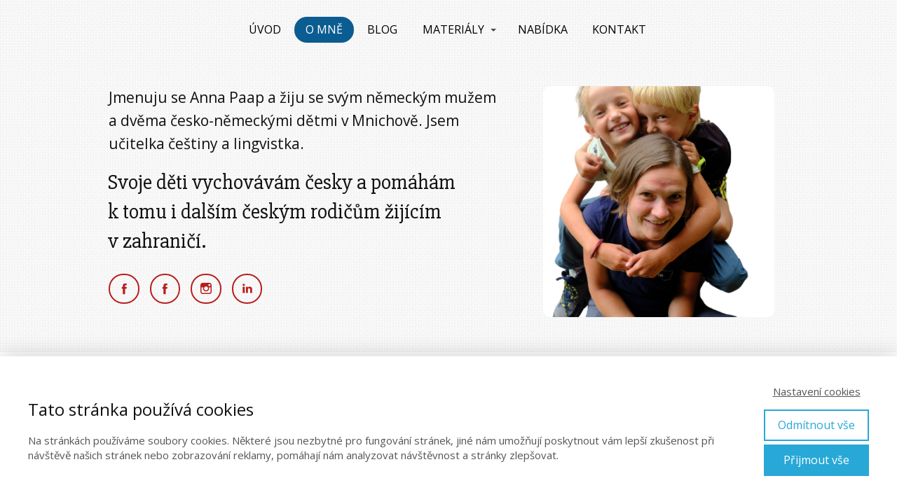

--- FILE ---
content_type: text/html; charset=UTF-8
request_url: https://annapaap.cz/o-mne/
body_size: 37738
content:
<!DOCTYPE html>
<html dir="ltr" lang="cs" prefix="og: https://ogp.me/ns#">
	<head>
		<meta charset="UTF-8"/>
		<meta http-equiv="X-UA-Compatible" content="IE=edge"/>
		<meta name="viewport" content="width=device-width, initial-scale=1">
		<title>O mně - Mluvím taky českyMluvím taky česky</title>

		
		<!-- All in One SEO 4.4.9.1 - aioseo.com -->
		<meta name="robots" content="max-image-preview:large" />
		<link rel="canonical" href="https://annapaap.cz/o-mne/" />
		<meta name="generator" content="All in One SEO (AIOSEO) 4.4.9.1" />
		<meta property="og:locale" content="cs_CZ" />
		<meta property="og:site_name" content="Mluvím taky česky - Čeština pro české děti ve světě" />
		<meta property="og:type" content="article" />
		<meta property="og:title" content="O mně - Mluvím taky česky" />
		<meta property="og:url" content="https://annapaap.cz/o-mne/" />
		<meta property="article:published_time" content="2019-02-17T10:00:49+00:00" />
		<meta property="article:modified_time" content="2023-08-18T07:11:25+00:00" />
		<meta name="twitter:card" content="summary_large_image" />
		<meta name="twitter:title" content="O mně - Mluvím taky česky" />
		<script type="application/ld+json" class="aioseo-schema">
			{"@context":"https:\/\/schema.org","@graph":[{"@type":"BreadcrumbList","@id":"https:\/\/annapaap.cz\/o-mne\/#breadcrumblist","itemListElement":[{"@type":"ListItem","@id":"https:\/\/annapaap.cz\/#listItem","position":1,"name":"Dom\u016f","item":"https:\/\/annapaap.cz\/","nextItem":"https:\/\/annapaap.cz\/o-mne\/#listItem"},{"@type":"ListItem","@id":"https:\/\/annapaap.cz\/o-mne\/#listItem","position":2,"name":"O mn\u011b","previousItem":"https:\/\/annapaap.cz\/#listItem"}]},{"@type":"Organization","@id":"https:\/\/annapaap.cz\/#organization","name":"Mluv\u00edm taky \u010desky","url":"https:\/\/annapaap.cz\/"},{"@type":"WebPage","@id":"https:\/\/annapaap.cz\/o-mne\/#webpage","url":"https:\/\/annapaap.cz\/o-mne\/","name":"O mn\u011b - Mluv\u00edm taky \u010desky","inLanguage":"cs-CZ","isPartOf":{"@id":"https:\/\/annapaap.cz\/#website"},"breadcrumb":{"@id":"https:\/\/annapaap.cz\/o-mne\/#breadcrumblist"},"datePublished":"2019-02-17T10:00:49+01:00","dateModified":"2023-08-18T07:11:25+02:00"},{"@type":"WebSite","@id":"https:\/\/annapaap.cz\/#website","url":"https:\/\/annapaap.cz\/","name":"Mluv\u00edm taky \u010desky","description":"\u010ce\u0161tina pro \u010desk\u00e9 d\u011bti ve sv\u011bt\u011b","inLanguage":"cs-CZ","publisher":{"@id":"https:\/\/annapaap.cz\/#organization"}}]}
		</script>
		<!-- All in One SEO -->

		<!-- This site uses the Google Analytics by MonsterInsights plugin v8.20.1 - Using Analytics tracking - https://www.monsterinsights.com/ -->
							<script src="//www.googletagmanager.com/gtag/js?id=G-F309YVP4F6"  data-cfasync="false" data-wpfc-render="false" type="text/javascript" async></script>
			<script data-cfasync="false" data-wpfc-render="false" type="text/javascript">
				var mi_version = '8.20.1';
				var mi_track_user = true;
				var mi_no_track_reason = '';
				
								var disableStrs = [
										'ga-disable-G-F309YVP4F6',
									];

				/* Function to detect opted out users */
				function __gtagTrackerIsOptedOut() {
					for (var index = 0; index < disableStrs.length; index++) {
						if (document.cookie.indexOf(disableStrs[index] + '=true') > -1) {
							return true;
						}
					}

					return false;
				}

				/* Disable tracking if the opt-out cookie exists. */
				if (__gtagTrackerIsOptedOut()) {
					for (var index = 0; index < disableStrs.length; index++) {
						window[disableStrs[index]] = true;
					}
				}

				/* Opt-out function */
				function __gtagTrackerOptout() {
					for (var index = 0; index < disableStrs.length; index++) {
						document.cookie = disableStrs[index] + '=true; expires=Thu, 31 Dec 2099 23:59:59 UTC; path=/';
						window[disableStrs[index]] = true;
					}
				}

				if ('undefined' === typeof gaOptout) {
					function gaOptout() {
						__gtagTrackerOptout();
					}
				}
								window.dataLayer = window.dataLayer || [];

				window.MonsterInsightsDualTracker = {
					helpers: {},
					trackers: {},
				};
				if (mi_track_user) {
					function __gtagDataLayer() {
						dataLayer.push(arguments);
					}

					function __gtagTracker(type, name, parameters) {
						if (!parameters) {
							parameters = {};
						}

						if (parameters.send_to) {
							__gtagDataLayer.apply(null, arguments);
							return;
						}

						if (type === 'event') {
														parameters.send_to = monsterinsights_frontend.v4_id;
							var hookName = name;
							if (typeof parameters['event_category'] !== 'undefined') {
								hookName = parameters['event_category'] + ':' + name;
							}

							if (typeof MonsterInsightsDualTracker.trackers[hookName] !== 'undefined') {
								MonsterInsightsDualTracker.trackers[hookName](parameters);
							} else {
								__gtagDataLayer('event', name, parameters);
							}
							
						} else {
							__gtagDataLayer.apply(null, arguments);
						}
					}

					__gtagTracker('js', new Date());
					__gtagTracker('set', {
						'developer_id.dZGIzZG': true,
											});
										__gtagTracker('config', 'G-F309YVP4F6', {"forceSSL":"true","link_attribution":"true"} );
															window.gtag = __gtagTracker;										(function () {
						/* https://developers.google.com/analytics/devguides/collection/analyticsjs/ */
						/* ga and __gaTracker compatibility shim. */
						var noopfn = function () {
							return null;
						};
						var newtracker = function () {
							return new Tracker();
						};
						var Tracker = function () {
							return null;
						};
						var p = Tracker.prototype;
						p.get = noopfn;
						p.set = noopfn;
						p.send = function () {
							var args = Array.prototype.slice.call(arguments);
							args.unshift('send');
							__gaTracker.apply(null, args);
						};
						var __gaTracker = function () {
							var len = arguments.length;
							if (len === 0) {
								return;
							}
							var f = arguments[len - 1];
							if (typeof f !== 'object' || f === null || typeof f.hitCallback !== 'function') {
								if ('send' === arguments[0]) {
									var hitConverted, hitObject = false, action;
									if ('event' === arguments[1]) {
										if ('undefined' !== typeof arguments[3]) {
											hitObject = {
												'eventAction': arguments[3],
												'eventCategory': arguments[2],
												'eventLabel': arguments[4],
												'value': arguments[5] ? arguments[5] : 1,
											}
										}
									}
									if ('pageview' === arguments[1]) {
										if ('undefined' !== typeof arguments[2]) {
											hitObject = {
												'eventAction': 'page_view',
												'page_path': arguments[2],
											}
										}
									}
									if (typeof arguments[2] === 'object') {
										hitObject = arguments[2];
									}
									if (typeof arguments[5] === 'object') {
										Object.assign(hitObject, arguments[5]);
									}
									if ('undefined' !== typeof arguments[1].hitType) {
										hitObject = arguments[1];
										if ('pageview' === hitObject.hitType) {
											hitObject.eventAction = 'page_view';
										}
									}
									if (hitObject) {
										action = 'timing' === arguments[1].hitType ? 'timing_complete' : hitObject.eventAction;
										hitConverted = mapArgs(hitObject);
										__gtagTracker('event', action, hitConverted);
									}
								}
								return;
							}

							function mapArgs(args) {
								var arg, hit = {};
								var gaMap = {
									'eventCategory': 'event_category',
									'eventAction': 'event_action',
									'eventLabel': 'event_label',
									'eventValue': 'event_value',
									'nonInteraction': 'non_interaction',
									'timingCategory': 'event_category',
									'timingVar': 'name',
									'timingValue': 'value',
									'timingLabel': 'event_label',
									'page': 'page_path',
									'location': 'page_location',
									'title': 'page_title',
								};
								for (arg in args) {
																		if (!(!args.hasOwnProperty(arg) || !gaMap.hasOwnProperty(arg))) {
										hit[gaMap[arg]] = args[arg];
									} else {
										hit[arg] = args[arg];
									}
								}
								return hit;
							}

							try {
								f.hitCallback();
							} catch (ex) {
							}
						};
						__gaTracker.create = newtracker;
						__gaTracker.getByName = newtracker;
						__gaTracker.getAll = function () {
							return [];
						};
						__gaTracker.remove = noopfn;
						__gaTracker.loaded = true;
						window['__gaTracker'] = __gaTracker;
					})();
									} else {
										console.log("");
					(function () {
						function __gtagTracker() {
							return null;
						}

						window['__gtagTracker'] = __gtagTracker;
						window['gtag'] = __gtagTracker;
					})();
									}
			</script>
				<!-- / Google Analytics by MonsterInsights -->
		<link rel='stylesheet' id='sbi_styles-css' href='https://annapaap.cz/wp-content/plugins/instagram-feed/css/sbi-styles.min.css?ver=6.2.4' type='text/css' media='all' />
<style id='wp-emoji-styles-inline-css' type='text/css'>

	img.wp-smiley, img.emoji {
		display: inline !important;
		border: none !important;
		box-shadow: none !important;
		height: 1em !important;
		width: 1em !important;
		margin: 0 0.07em !important;
		vertical-align: -0.1em !important;
		background: none !important;
		padding: 0 !important;
	}
/*# sourceURL=wp-emoji-styles-inline-css */
</style>
<link rel='stylesheet' id='titan-adminbar-styles-css' href='https://annapaap.cz/wp-content/plugins/anti-spam/assets/css/admin-bar.css?ver=7.3.5' type='text/css' media='all' />
<link rel='stylesheet' id='postspagesdefaultcssforwpbooklist-css' href='https://annapaap.cz/wp-content/plugins/wpbooklist/assets/css/wpbooklist-posts-pages-default.css?ver=6.2.1' type='text/css' media='all' />
<link rel='stylesheet' id='mioweb_content_css-css' href='https://annapaap.cz/wp-content/themes/mioweb3/modules/mioweb/css/content.css?ver=1768960821' type='text/css' media='all' />
<link rel='stylesheet' id='ve-content-style-css' href='https://annapaap.cz/wp-content/themes/mioweb3/style.css?ver=1768960821' type='text/css' media='all' />
<script type="text/javascript" src="https://annapaap.cz/wp-includes/js/jquery/jquery.min.js?ver=3.7.1" id="jquery-core-js"></script>
<script type="text/javascript" src="https://annapaap.cz/wp-includes/js/jquery/jquery-migrate.min.js?ver=3.4.1" id="jquery-migrate-js"></script>
<script type="text/javascript" src="https://annapaap.cz/wp-content/plugins/google-analytics-for-wordpress/assets/js/frontend-gtag.js?ver=8.20.1" id="monsterinsights-frontend-script-js"></script>
<script data-cfasync="false" data-wpfc-render="false" type="text/javascript" id='monsterinsights-frontend-script-js-extra'>/* <![CDATA[ */
var monsterinsights_frontend = {"js_events_tracking":"true","download_extensions":"doc,pdf,ppt,zip,xls,docx,pptx,xlsx","inbound_paths":"[{\"path\":\"\\\/go\\\/\",\"label\":\"affiliate\"},{\"path\":\"\\\/recommend\\\/\",\"label\":\"affiliate\"}]","home_url":"https:\/\/annapaap.cz","hash_tracking":"false","v4_id":"G-F309YVP4F6"};/* ]]> */
</script>
<link rel='shortlink' href='https://annapaap.cz/?p=9' />
<script type="text/javascript">var ajaxurl = "https://annapaap.cz/wp-admin/admin-ajax.php"</script><link rel="icon" type="image/png" href="https://annapaap.cz/wp-content/uploads/2019/07/02072019_Logo_MluvimTakyCesky-300x300.png"><link rel="apple-touch-icon" href="https://annapaap.cz/wp-content/uploads/2019/07/02072019_Logo_MluvimTakyCesky-300x300.png"><meta property="og:title" content="O mně - Mluvím taky česky"/><meta property="og:url" content="https://annapaap.cz/o-mne/"/><meta property="og:site_name" content="Mluvím taky česky"/><meta property="og:locale" content="cs_CZ"/><script type="text/javascript">
		var ajaxurl = "/wp-admin/admin-ajax.php";
		var locale = "cs_CZ";
		var template_directory_uri = "https://annapaap.cz/wp-content/themes/mioweb3";
		</script><link id="mw_gf_Open_Sans" href="https://fonts.googleapis.com/css?family=Open+Sans:400,300,600,700&subset=latin,latin-ext&display=swap" rel="stylesheet" type="text/css"><link id="mw_gf_Slabo_27px" href="https://fonts.googleapis.com/css?family=Slabo+27px:400&subset=latin,latin-ext&display=swap" rel="stylesheet" type="text/css"><style></style><style>#header{background: rgba(255, 255, 255, 0);border-bottom: 0px solid #eeeeee;}#site_title{font-size: 22px;font-family: 'Open Sans';color: #000000;font-weight: 600;}#site_title img{max-width:79px;}.mw_header .menu > li > a{font-size: 16px;font-family: 'Open Sans';font-weight: 400;text-transform: uppercase}.header_nav_container nav .menu > li > a, .mw_header_icons a, .mw_close_header_search{color:#000000;}.menu_style_h3 .menu > li:after, .menu_style_h4 .menu > li:after{color:#000000;}#mobile_nav{color:#000000;}#mobile_nav svg{fill:#000000;}.mw_to_cart svg{fill:#000000;}.header_nav_container .sub-menu{background-color:#1f191b;}.menu_style_h6 .menu,.menu_style_h6 .mw_header_right_menu,.menu_style_h7 .header_nav_fullwidth_container,.menu_style_h6 #mobile_nav,.menu_style_h7 #mobile_nav{background-color:#211408;}.mw_to_cart:hover svg{fill:#0b5c91;}.menu_style_h1 .menu > li.current-menu-item a, .menu_style_h1 .menu > li.current-page-ancestor > a, .menu_style_h3 .menu > li.current-menu-item a, .menu_style_h3 .menu > li.current-page-ancestor > a, .menu_style_h4 .menu > li.current-menu-item a, .menu_style_h4 .menu > li.current-page-ancestor > a, .menu_style_h8 .menu > li.current-menu-item a, .menu_style_h9 .menu > li.current-menu-item a, .mw_header_icons a:hover, .mw_header_search_container .mw_close_header_search:hover, .menu_style_h1 .menu > li:hover > a, .menu_style_h3 .menu > li:hover > a, .menu_style_h4 .menu > li:hover > a, .menu_style_h8 .menu > li:hover > a, .menu_style_h9 .menu > li:hover > a{color:#0b5c91;}.menu_style_h2 li span{background-color:#0b5c91;}#mobile_nav:hover{color:#0b5c91;}#mobile_nav:hover svg{fill:#0b5c91;}.menu_style_h5 .menu > li:hover > a, .menu_style_h5 .menu > li.current-menu-item > a, .menu_style_h5 .menu > li.current-page-ancestor > a, .menu_style_h5 .menu > li.current_page_parent > a, .menu_style_h5 .menu > li:hover > a:before{background-color:#0b5c91;}.menu_style_h5 .sub-menu{background-color:#0b5c91;}.menu_style_h6 .menu > li:hover > a, .menu_style_h6 .menu > li.current-menu-item > a, .menu_style_h6 .menu > li.current-page-ancestor > a, .menu_style_h6 .menu > li.current_page_parent > a, .menu_style_h7 .menu > li:hover > a, .menu_style_h7 .menu > li.current-menu-item > a, .menu_style_h7 .menu > li.current-page-ancestor > a, .menu_style_h7 .menu > li.current_page_parent > a{background-color:#0b5c91;}.menu_style_h6 .sub-menu, .menu_style_h7 .sub-menu{background-color:#0b5c91;}.mw_header_icons{font-size:20px;}#header_in{padding-top:12px;padding-bottom:12px;}body:not(.page_with_transparent_header) .row_height_full{min-height:calc(100vh - 61.5938px);}.page_with_transparent_header .visual_content_main:not(.mw_transparent_header_padding) > .row:first-child .row_fix_width, .page_with_transparent_header .visual_content_main:not(.mw_transparent_header_padding) .mw_page_builder_content > .row:nth-child(2) .row_fix_width{padding-top:41.5938px;}.page_with_transparent_header .visual_content_main:not(.mw_transparent_header_padding) > .row:first-child .miocarousel .row_fix_width, .page_with_transparent_header .visual_content_main:not(.mw_transparent_header_padding) .mw_page_builder_content > .row:nth-child(2) .miocarousel .row_fix_width{padding-top:71.5938px;}.page_with_transparent_header #wrapper > .empty_content, .page_with_transparent_header .mw_transparent_header_padding{padding-top:61.5938px;}#header .mw_search_form{}#cms_footer_13771row_0.row_text_custom{}#cms_footer_13771row_0{background: rgba(255,255,255,1);}#cms_footer_13771row_0.row_padding_custom{padding-top:33px;padding-bottom:25px;}#cms_footer_13771row_0 .row_background_container{background-image:url(https://annapaap.cz/wp-content/themes/mioweb3/library/visualeditor/images/patterns/6_p.jpg);;}#cms_footer_13771element_0_0_0 > .element_content{--element-max-width:80px;--element-bottom-padding:6px;--default-max-width:206px;}#cms_footer_13771element_0_0_0 .element_image_overlay_icon_container{background-color:rgba(0,0,0,0.3);}#cms_footer_13771element_0_0_0 .element_image_container img{object-position:50% 50%;}#cms_footer_13771element_0_0_0 .mw_image_ratio{padding-bottom:111.16504854369%;}#cms_footer_13771element_0_0_1 > .element_content{--element-bottom-padding:4px;}#cms_footer_13771element_0_0_1 .ve_title{font-size: 19px;font-family: 'Open Sans';font-weight: 400;line-height: 1.2;}#cms_footer_13771element_0_0_2 > .element_content{--element-max-width:281px;--element-bottom-padding:0px;}#cms_footer_13771element_0_0_2 .ve_title{font-size: 15px;font-family: 'Open Sans';font-weight: 300;line-height: 1.4;}#cms_footer_13771element_0_0_3 > .element_content{--element-bottom-padding:0px;padding-top:14px;}#cms_footer_13771element_0_0_3 .mw_social_icon_bg{margin-right:15px;width:15px;height:15px;font-size:15px;background-color:#0b5c91;}#cms_footer_13771element_0_0_3 .mw_social_icon_bg svg{width:15px;height:15px;}#cms_footer_13771element_0_0_3 .mw_social_icon_bg:hover{background-color:#094a74;}#cms_footer_13771element_0_1_0 > .element_content{--element-bottom-padding:7px;}#cms_footer_13771element_0_1_0 .in_element_content{font-size: 14px;}#cms_footer_13771element_0_1_0 .element_text_style_2{background:rgba(232,232,232,1);}#cms_footer_13771element_0_1_1 > .element_content{--element-bottom-padding:7px;}#cms_footer_13771element_0_1_1 .in_element_content{font-size: 14px;}#cms_footer_13771element_0_1_1 .element_text_style_2{background:rgba(232,232,232,1);}#cms_footer_13771element_0_1_2 > .element_content{--element-bottom-padding:7px;}#cms_footer_13771element_0_1_2 .in_element_content{font-size: 14px;}#cms_footer_13771element_0_1_2 .element_text_style_2{background:rgba(232,232,232,1);}#cms_footer_13771element_0_1_3 > .element_content{--element-bottom-padding:7px;}#cms_footer_13771element_0_1_3 .in_element_content{font-size: 14px;}#cms_footer_13771element_0_1_3 .element_text_style_2{background:rgba(232,232,232,1);}#cms_footer_13771element_0_1_4 > .element_content{--element-bottom-padding:7px;}#cms_footer_13771element_0_1_4 .in_element_content{font-size: 14px;}#cms_footer_13771element_0_1_4 .element_text_style_2{background:rgba(232,232,232,1);}#cms_footer_13771element_0_2_0 > .element_content{--element-bottom-padding:18px;padding-top:1px;}#cms_footer_13771element_0_2_0 .ve_title{font-size: 15px;font-family: 'Open Sans';font-weight: 400;line-height: 1.7;}#cms_footer_13771element_0_2_1 > .element_content{}#cms_footer_13771element_0_2_1_form .ve_form_field{font-size: 14px;background-color:#eeeeee;}#cms_footer_13771element_0_2_1_form .ve_form_label{font-size: 14px;}#cms_footer_13771element_0_2_1_form .ve_form_button_row .ve_form_button.ve_content_button_size_custom{font-size:16px;}#cms_footer_13771element_0_2_1_form .ve_form_button_row .ve_form_button.ve_content_button_style_custom_button{font-family: 'Slabo 27px';font-weight: 400;color:#ffffff;background: rgba(201, 10, 48, 1);-moz-border-radius: 8px;-webkit-border-radius: 8px;-khtml-border-radius: 8px;border-radius: 8px;padding: calc(1em - 0px) 0.9em calc(1em - 0px) 0.9em;}#cms_footer_13771element_0_2_1_form .ve_form_button_row .ve_form_button.ve_content_button_style_custom_button .ve_button_subtext{}#footer .footer_end{background: rgba(31, 31, 31, 1);font-size: 15px;color: #7a7a7a;}#row_0.row_text_custom{}#row_0{background: rgba(255,255,255,1);}#row_0.row_padding_custom{padding-top:41px;padding-bottom:15px;}#row_0 .row_background_container{background-image:url(https://annapaap.cz/wp-content/themes/mioweb3/library/visualeditor/images/patterns/6_p.jpg);;}#row_1.row_text_custom{}#row_1{background: rgba(255,255,255,1);}#row_1.row_padding_custom{padding-top:15px;padding-bottom:50px;}#row_1 .row_background_container{background-image:url(https://annapaap.cz/wp-content/themes/mioweb3/library/visualeditor/images/patterns/6_p.jpg);;}#element_1_0_0 > .element_content{--element-bottom-padding:18px;padding-top:0px;}#element_1_0_0 .in_element_content{font-size: 21px;font-family: 'Open Sans';font-weight: 400;line-height: 1.6;}#element_1_0_0 .element_text_style_2{background:rgba(232, 232, 232, 1);}#element_1_0_0 .in_element_content ul li{background-position-y:calc(0.8em - 13px);}#element_1_0_1 > .element_content{--element-bottom-padding:25px;padding-top:0px;}#element_1_0_1 .ve_title{font-size: 30px;font-family: 'Slabo 27px';font-weight: 400;line-height: 1.4;}#element_1_0_2 > .element_content{}#element_1_0_2 .mw_social_icon_bg{margin-right:15px;width:18px;height:18px;font-size:18px;border-color:#b81e1e;}#element_1_0_2 .mw_social_icon_bg svg{width:18px;height:18px;fill:#b81e1e;}#element_1_0_2 .mw_social_icon_bg:hover svg{fill:#931818;}#element_1_0_2 .mw_social_icon_bg:hover{border-color:#931818;}#element_1_1_0 > .element_content{--element-max-width:330px;padding-top:0px;}#element_1_1_0 .element_image_overlay_icon_container{background-color:rgba(0,0,0,0.3);}#element_1_1_0 .element_image_container img{object-position:50% 50%;}#row_2.row_text_custom{}#row_2{background: rgba(255,255,255,1);}#row_2.row_padding_custom{padding-top:50px;padding-bottom:15px;}#element_2_0_0 > .element_content{--element-bottom-padding:0px;padding-top:0px;}#element_2_0_0 .in_element_content{font-size: 17px;}#element_2_0_0 .element_text_style_2{background:rgba(232, 232, 232, 1);}#row_3.row_text_custom{}#row_3{background: rgba(255,255,255,1);}#row_3.row_padding_custom{padding-top:50px;padding-bottom:11px;}#element_3_0_0 > .element_content{}#element_3_0_0 .ve_title{font-size: 46px;font-family: 'Slabo 27px';font-weight: 400;line-height: 1.2;}#row_4.row_text_custom{}#row_4{background: rgba(255,255,255,1);}#row_4.row_padding_custom{padding-top:50px;padding-bottom:50px;}#element_sub_4_0_0_0_0 > .element_content{--element-bottom-padding:13px;}#element_sub_4_0_0_0_0 .ve_title{font-size: 22px;font-family: 'Slabo 27px';font-weight: 400;line-height: 1.2;}#element_sub_4_0_0_0_1 > .element_content{--element-bottom-padding:19px;}#element_sub_4_0_0_0_1 .in_element_content{font-size: 15px;}#element_sub_4_0_0_0_1 .element_text_style_2{background:rgba(232,232,232,1);}#element_sub_4_0_0_0_2 > .element_content{--default-max-width:300px;}#element_sub_4_0_0_0_2 .element_image_overlay_icon_container{background-color:rgba(0,0,0,0.3);}#element_sub_4_0_0_0_2 .element_image_container img{object-position:50% 50%;}#element_sub_4_0_0_0_2 .mw_image_ratio{padding-bottom:66.666666666667%;}#element_sub_4_0_0_0_3 > .element_content{}#element_sub_4_0_0_0_3 .ve_content_first_button.ve_content_button_size_custom{font-size:18px;}#element_sub_4_0_0_0_3 .ve_content_first_button.ve_content_button_style_custom_button{font-family: 'Slabo 27px';font-weight: 400;color:#ffffff;background: rgba(201, 10, 48, 1);-moz-border-radius: 8px;-webkit-border-radius: 8px;-khtml-border-radius: 8px;border-radius: 8px;padding: calc(0.8em - 0px) 0.5em calc(0.8em - 0px) 0.5em;}#element_sub_4_0_0_0_3 .ve_content_first_button.ve_content_button_style_custom_button .ve_button_subtext{}#element_4_0_0 > .element_content{}#element_4_0_0 .ve_content_block{background-color:rgba(255, 255, 255, 1);background-image: url(https://annapaap.cz/wp-content/themes/mioweb3/library/visualeditor/images/patterns/6_p.jpg);border: 0px solid #eeeeee;background-image:url(https://annapaap.cz/wp-content/themes/mioweb3/library/visualeditor/images/patterns/6_p.jpg);;}#element_4_0_0 .ve_content_block_content{padding:16px;}#element_4_0_0 .mw_expand_more{padding-bottom:16px;}#element_4_0_0 .ve_content_block_title{font-size: 20px;text-align: center;border-bottom:1px solid rgba(0,0,0,0.2);}#element_sub_4_1_0_0_0 > .element_content{--element-bottom-padding:13px;}#element_sub_4_1_0_0_0 .ve_title{font-size: 22px;font-family: 'Slabo 27px';font-weight: 400;line-height: 1.2;}#element_sub_4_1_0_0_1 > .element_content{--element-bottom-padding:19px;}#element_sub_4_1_0_0_1 .in_element_content{font-size: 15px;}#element_sub_4_1_0_0_1 .element_text_style_2{background:rgba(232,232,232,1);}#element_sub_4_1_0_0_2 > .element_content{--default-max-width:300px;}#element_sub_4_1_0_0_2 .element_image_overlay_icon_container{background-color:rgba(0,0,0,0.3);}#element_sub_4_1_0_0_2 .element_image_container img{object-position:50% 50%;}#element_sub_4_1_0_0_2 .mw_image_ratio{padding-bottom:67%;}#element_sub_4_1_0_0_3 > .element_content{}#element_sub_4_1_0_0_3 .ve_content_first_button.ve_content_button_size_custom{font-size:18px;}#element_sub_4_1_0_0_3 .ve_content_first_button.ve_content_button_style_custom_button{font-family: 'Slabo 27px';font-weight: 400;color:#ffffff;background: rgba(201, 10, 48, 1);-moz-border-radius: 8px;-webkit-border-radius: 8px;-khtml-border-radius: 8px;border-radius: 8px;padding: calc(0.8em - 0px) 0.5em calc(0.8em - 0px) 0.5em;}#element_sub_4_1_0_0_3 .ve_content_first_button.ve_content_button_style_custom_button .ve_button_subtext{}#element_4_1_0 > .element_content{}#element_4_1_0 .ve_content_block{background-color:rgba(255, 255, 255, 1);background-image: url(https://annapaap.cz/wp-content/themes/mioweb3/library/visualeditor/images/patterns/6_p.jpg);border: 0px solid #eeeeee;background-image:url(https://annapaap.cz/wp-content/themes/mioweb3/library/visualeditor/images/patterns/6_p.jpg);;}#element_4_1_0 .ve_content_block_content{padding:16px;}#element_4_1_0 .mw_expand_more{padding-bottom:16px;}#element_4_1_0 .ve_content_block_title{font-size: 20px;text-align: center;border-bottom:1px solid rgba(0,0,0,0.2);}#element_sub_4_2_0_0_0 > .element_content{--element-bottom-padding:13px;}#element_sub_4_2_0_0_0 .ve_title{font-size: 22px;font-family: 'Slabo 27px';font-weight: 400;line-height: 1.2;}#element_sub_4_2_0_0_1 > .element_content{--element-bottom-padding:19px;}#element_sub_4_2_0_0_1 .in_element_content{font-size: 15px;}#element_sub_4_2_0_0_1 .element_text_style_2{background:rgba(232,232,232,1);}#element_sub_4_2_0_0_2 > .element_content{--default-max-width:960px;}#element_sub_4_2_0_0_2 .element_image_overlay_icon_container{background-color:rgba(0,0,0,0.3);}#element_sub_4_2_0_0_2 .element_image_container img{object-position:50% 50%;}#element_sub_4_2_0_0_2 .mw_image_ratio{padding-bottom:56.25%;}#element_sub_4_2_0_0_3 > .element_content{}#element_sub_4_2_0_0_3 .ve_content_first_button.ve_content_button_size_custom{font-size:18px;}#element_sub_4_2_0_0_3 .ve_content_first_button.ve_content_button_style_custom_button{font-family: 'Slabo 27px';font-weight: 400;color:#ffffff;background: rgba(201, 10, 48, 1);-moz-border-radius: 8px;-webkit-border-radius: 8px;-khtml-border-radius: 8px;border-radius: 8px;padding: calc(0.8em - 0px) 0.5em calc(0.8em - 0px) 0.5em;}#element_sub_4_2_0_0_3 .ve_content_first_button.ve_content_button_style_custom_button .ve_button_subtext{}#element_4_2_0 > .element_content{}#element_4_2_0 .ve_content_block{background-color:rgba(255, 255, 255, 1);background-image: url(https://annapaap.cz/wp-content/themes/mioweb3/library/visualeditor/images/patterns/6_p.jpg);border: 0px solid #eeeeee;background-image:url(https://annapaap.cz/wp-content/themes/mioweb3/library/visualeditor/images/patterns/6_p.jpg);;}#element_4_2_0 .ve_content_block_content{padding:16px;}#element_4_2_0 .mw_expand_more{padding-bottom:16px;}#element_4_2_0 .ve_content_block_title{font-size: 20px;text-align: center;border-bottom:1px solid rgba(0,0,0,0.2);}#element_sub_4_3_0_0_0 > .element_content{--element-bottom-padding:13px;}#element_sub_4_3_0_0_0 .ve_title{font-size: 22px;font-family: 'Slabo 27px';font-weight: 400;line-height: 1.2;}#element_sub_4_3_0_0_1 > .element_content{--element-bottom-padding:19px;}#element_sub_4_3_0_0_1 .in_element_content{font-size: 14px;}#element_sub_4_3_0_0_1 .element_text_style_2{background:rgba(232,232,232,1);}#element_sub_4_3_0_0_2 > .element_content{}#element_sub_4_3_0_0_2 .element_image_overlay_icon_container{background-color:rgba(0,0,0,0.3);}#element_sub_4_3_0_0_2 .element_image_container img{object-position:50% 50%;}#element_sub_4_3_0_0_3 > .element_content{}#element_sub_4_3_0_0_3 .ve_content_first_button.ve_content_button_size_custom{font-size:18px;}#element_sub_4_3_0_0_3 .ve_content_first_button.ve_content_button_style_custom_button{font-family: 'Slabo 27px';font-weight: 400;color:#ffffff;background: rgba(201, 10, 48, 1);-moz-border-radius: 8px;-webkit-border-radius: 8px;-khtml-border-radius: 8px;border-radius: 8px;padding: calc(0.8em - 0px) 0.5em calc(0.8em - 0px) 0.5em;}#element_sub_4_3_0_0_3 .ve_content_first_button.ve_content_button_style_custom_button .ve_button_subtext{}#element_4_3_0 > .element_content{}#element_4_3_0 .ve_content_block{background-color:rgba(255, 255, 255, 1);background-image: url(https://annapaap.cz/wp-content/themes/mioweb3/library/visualeditor/images/patterns/6_p.jpg);border: 0px solid #eeeeee;background-image:url(https://annapaap.cz/wp-content/themes/mioweb3/library/visualeditor/images/patterns/6_p.jpg);;}#element_4_3_0 .ve_content_block_content{padding:16px;}#element_4_3_0 .mw_expand_more{padding-bottom:16px;}#element_4_3_0 .ve_content_block_title{font-size: 20px;text-align: center;border-bottom:1px solid rgba(0,0,0,0.2);}#row_5.row_text_custom{}#row_5{background: rgba(255,255,255,1);}#row_5.row_padding_custom{padding-top:50px;padding-bottom:11px;}#element_5_0_0 > .element_content{--element-bottom-padding:9px;}#element_5_0_0 .ve_title{font-size: 46px;font-family: 'Slabo 27px';font-weight: 400;line-height: 1.2;}#element_5_0_1 > .element_content{}#element_5_0_1 .in_element_content{}#element_5_0_1 .element_text_style_2{background:rgba(232,232,232,1);}#row_6.row_text_custom{}#row_6{background: rgba(255,255,255,1);}#row_6.row_padding_custom{padding-top:31px;padding-bottom:2px;}#element_6_0_0 > .element_content{--element-bottom-padding:22px;}#element_6_0_0 .ve_title{font-size: 32px;font-family: 'Slabo 27px';font-weight: 400;line-height: 1.2;}#element_6_0_1 > .element_content{}#element_6_0_1 .in_element_content{font-size: 18px;}#element_6_0_1 .element_text_style_2{background:rgba(232,232,232,1);}#row_7.row_text_custom{}#row_7{background: rgba(255,255,255,1);}#row_7.row_padding_custom{padding-top:25px;padding-bottom:7px;}#element_7_0_0 > .element_content{}#element_7_0_0 .ve_title{font-size: 32px;font-family: 'Slabo 27px';font-weight: 400;line-height: 1.2;}#element_7_0_1 > .element_content{}#element_7_0_1 .in_element_content{font-size: 18px;}#element_7_0_1 .element_text_style_2{background:rgba(232,232,232,1);}#row_8.row_text_custom{}#row_8{background: rgba(255,255,255,1);}#row_8.row_padding_custom{padding-top:25px;padding-bottom:7px;}#element_8_0_0 > .element_content{}#element_8_0_0 .ve_title{font-size: 32px;font-family: 'Slabo 27px';font-weight: 400;line-height: 1.2;}#element_8_0_1 > .element_content{}#element_8_0_1 .in_element_content{font-size: 18px;}#element_8_0_1 .element_text_style_2{background:rgba(232,232,232,1);}#row_9.row_text_custom{}#row_9{background: rgba(255,255,255,1);}#row_9.row_padding_custom{padding-top:19px;padding-bottom:21px;}#element_9_0_0 > .element_content{}#element_9_0_0 .ve_title{font-size: 32px;font-family: 'Slabo 27px';font-weight: 400;line-height: 1.2;}#element_9_0_1 > .element_content{}#element_9_0_1 .in_element_content{font-size: 18px;}#element_9_0_1 .element_text_style_2{background:rgba(232,232,232,1);}#row_10.row_text_custom{}#row_10{background: rgba(255,255,255,1);}#row_10.row_padding_custom{padding-top:15px;padding-bottom:38px;}#element_10_0_0 > .element_content{}#element_10_0_0 .ve_title{font-size: 32px;font-family: 'Slabo 27px';font-weight: 400;line-height: 1.2;}#row_11.row_text_custom{}#row_11{background: rgba(255,255,255,1);}#row_11.row_padding_custom{padding-top:50px;padding-bottom:50px;}#element_11_0_0 > .element_content{--element-bottom-padding:0px;}#element_11_0_0 .element_image_overlay_icon_container{background-color:rgba(0,0,0,0.3);}#element_11_0_0 .element_image_container img{object-position:50% 50%;}#element_11_0_1 > .element_content{}#element_11_0_1 .in_element_content{font-size: 15px;}#element_11_0_1 .element_text_style_2{background:rgba(232,232,232,1);}#element_11_1_0 > .element_content{--element-bottom-padding:0px;}#element_11_1_0 .element_image_overlay_icon_container{background-color:rgba(0,0,0,0.3);}#element_11_1_0 .element_image_container img{object-position:50% 50%;}#element_11_1_1 > .element_content{}#element_11_1_1 .in_element_content{font-size: 15px;}#element_11_1_1 .element_text_style_2{background:rgba(232,232,232,1);}#element_11_2_0 > .element_content{--element-bottom-padding:12px;}#element_11_2_0 .element_image_overlay_icon_container{background-color:rgba(0,0,0,0.3);}#element_11_2_0 .element_image_container img{object-position:50% 50%;}#element_11_2_1 > .element_content{}#element_11_2_1 .in_element_content{font-size: 15px;}#element_11_2_1 .element_text_style_2{background:rgba(232,232,232,1);}#element_11_3_0 > .element_content{--element-bottom-padding:12px;}#element_11_3_0 .element_image_overlay_icon_container{background-color:rgba(0,0,0,0.3);}#element_11_3_0 .element_image_container img{object-position:50% 50%;}#element_11_3_1 > .element_content{}#element_11_3_1 .in_element_content{font-size: 15px;}#element_11_3_1 .element_text_style_2{background:rgba(232,232,232,1);}#element_11_4_0 > .element_content{--element-bottom-padding:12px;}#element_11_4_0 .element_image_overlay_icon_container{background-color:rgba(0,0,0,0.3);}#element_11_4_0 .element_image_container img{object-position:50% 50%;}#element_11_4_1 > .element_content{}#element_11_4_1 .in_element_content{font-size: 15px;}#element_11_4_1 .element_text_style_2{background:rgba(232,232,232,1);}#row_12.row_text_custom{}#row_12{background: rgba(255,255,255,1);}#row_12.row_padding_custom{padding-top:50px;padding-bottom:50px;}#element_12_0_0 > .element_content{--default-max-width:1106px;}#element_12_0_0 .element_image_overlay_icon_container{background-color:rgba(0,0,0,0.3);}#element_12_0_0 .element_image_container img{object-position:50% 50%;}#element_12_0_0 .mw_image_ratio{padding-bottom:127.93851717902%;}#element_12_0_1 > .element_content{}#element_12_0_1 .in_element_content{font-size: 15px;}#element_12_0_1 .element_text_style_2{background:rgba(232,232,232,1);}#element_12_1_0 > .element_content{--default-max-width:1522px;}#element_12_1_0 .element_image_overlay_icon_container{background-color:rgba(0,0,0,0.3);}#element_12_1_0 .element_image_container img{object-position:50% 50%;}#element_12_1_0 .mw_image_ratio{padding-bottom:131.40604467806%;}#element_12_1_1 > .element_content{}#element_12_1_1 .in_element_content{font-size: 15px;}#element_12_1_1 .element_text_style_2{background:rgba(232,232,232,1);}#element_12_2_0 > .element_content{--default-max-width:1522px;}#element_12_2_0 .element_image_overlay_icon_container{background-color:rgba(0,0,0,0.3);}#element_12_2_0 .element_image_container img{object-position:50% 50%;}#element_12_2_0 .mw_image_ratio{padding-bottom:131.40604467806%;}#element_12_2_1 > .element_content{}#element_12_2_1 .in_element_content{font-size: 15px;}#element_12_2_1 .element_text_style_2{background:rgba(232,232,232,1);}#element_12_3_0 > .element_content{--default-max-width:1532px;}#element_12_3_0 .element_image_overlay_icon_container{background-color:rgba(0,0,0,0.3);}#element_12_3_0 .element_image_container img{object-position:50% 50%;}#element_12_3_0 .mw_image_ratio{padding-bottom:130.54830287206%;}#element_12_3_1 > .element_content{}#element_12_3_1 .in_element_content{font-size: 15px;}#element_12_3_1 .element_text_style_2{background:rgba(232,232,232,1);}#element_12_4_0 > .element_content{--default-max-width:1576px;}#element_12_4_0 .element_image_overlay_icon_container{background-color:rgba(0,0,0,0.3);}#element_12_4_0 .element_image_container img{object-position:50% 50%;}#element_12_4_0 .mw_image_ratio{padding-bottom:126.90355329949%;}#element_12_4_1 > .element_content{}#element_12_4_1 .in_element_content{font-size: 15px;}#element_12_4_1 .element_text_style_2{background:rgba(232,232,232,1);}#row_13.row_text_custom{}#row_13{background: rgba(255,255,255,1);}#row_13.row_padding_custom{padding-top:32px;padding-bottom:5px;}#element_13_0_0 > .element_content{}#element_13_0_0 .ve_title{font-size: 32px;font-family: 'Slabo 27px';font-weight: 400;line-height: 1.2;}#element_13_0_1 > .element_content{}#element_13_0_1 .in_element_content{font-size: 18px;}#element_13_0_1 .element_text_style_2{background:rgba(232,232,232,1);}#row_14.row_text_custom{}#row_14{background: rgba(255,255,255,1);}#row_14.row_padding_custom{padding-top:33px;padding-bottom:19px;}#element_14_0_0 > .element_content{}#element_14_0_0 .ve_title{font-size: 32px;font-family: 'Slabo 27px';font-weight: 400;line-height: 1.2;}#element_14_0_1 > .element_content{}#element_14_0_1 .in_element_content{font-size: 18px;}#element_14_0_1 .element_text_style_2{background:rgba(232,232,232,1);}#row_15.row_text_custom{}#row_15{background: rgba(255,255,255,1);}#row_15.row_padding_custom{padding-top:29px;padding-bottom:8px;}#element_15_0_0 > .element_content{}#element_15_0_0 .ve_title{font-size: 32px;font-family: 'Slabo 27px';font-weight: 400;line-height: 1.2;}#element_15_0_1 > .element_content{}#element_15_0_1 .in_element_content{font-size: 18px;}#element_15_0_1 .element_text_style_2{background:rgba(232,232,232,1);}#row_16.row_text_custom{}#row_16{background: rgba(255,255,255,1);}#row_16.row_padding_custom{padding-top:4px;padding-bottom:112px;}#element_16_0_0 > .element_content{--element-bottom-padding:0px;padding-top:20px;}#element_16_0_0 .image_gallery_element__item__caption{font-size: 16px;text-align: center;}#element_16_0_0 .image_gallery_element_item_thumb .element_image_overlay_icon_container{}#element_16_0_1 > .element_content{padding-top:9px;}#element_16_0_1 .image_gallery_element__item__caption{font-size: 16px;text-align: center;}#element_16_0_1 .image_gallery_element_item_thumb .element_image_overlay_icon_container{}.ve_content_button_style_basic{color:#ffffff;background: rgba(201, 10, 48, 1);-moz-border-radius: 9999px;-webkit-border-radius: 9999px;-khtml-border-radius: 9999px;border-radius: 9999px;padding: calc(1.3em - 0px) 1.8em calc(1.3em - 0px) 1.8em;}.ve_content_button_style_basic .ve_button_subtext{}.ve_content_button_style_basic:hover{color:#ffffff;background: #a10826;border-color:#000000;}.ve_content_button_style_inverse{color:#ffffff;-moz-border-radius: 9999px;-webkit-border-radius: 9999px;-khtml-border-radius: 9999px;border-radius: 9999px;border-color:#ffffff;border-width:3px;padding: calc(1.3em - 3px) 1.8em calc(1.3em - 3px) 1.8em;}.ve_content_button_style_inverse .ve_button_subtext{}.ve_content_button_style_inverse:hover{color:#ffffff;background: rgba(201, 10, 48, 1);border-color:#c90a30;}.ve_content_button_style_2{color:#ffffff;background: rgba(115, 18, 115, 1);-moz-border-radius: 9999px;-webkit-border-radius: 9999px;-khtml-border-radius: 9999px;border-radius: 9999px;padding: calc(1.3em - 0px) 1.8em calc(1.3em - 0px) 1.8em;}.ve_content_button_style_2 .ve_button_subtext{}.ve_content_button_style_2:hover{color:#ffffff;background: #5c0e5c;border-color:#000000;}.ve_content_button_style_3{color:#ffffff;background: rgba(36, 36, 240, 1);-moz-border-radius: 8px;-webkit-border-radius: 8px;-khtml-border-radius: 8px;border-radius: 8px;padding: calc(1em - 0px) 1.2em calc(1em - 0px) 1.2em;}.ve_content_button_style_3 .ve_button_subtext{}.ve_content_button_style_3:hover{color:#ffffff;background: #1d1dc0;}.ve_content_button_style_4{font-family: 'Slabo 27px';font-weight: 400;color:#ffffff;background: rgba(201, 10, 48, 1);-moz-border-radius: 8px;-webkit-border-radius: 8px;-khtml-border-radius: 8px;border-radius: 8px;padding: calc(0.6em - 0px) 1.4em calc(0.6em - 0px) 1.4em;}.ve_content_button_style_4 .ve_button_subtext{}:root{--shop-color:#158ebf;--shop-color-hover:#1380ac;}a.mws_product_title:hover,.mws_top_panel .mw_vertical_menu li a:hover,.mws_top_panel .mw_vertical_menu li a.mws_category_item_current,.mws_shipping_payment_detail,a.mws_shipping_payment_detail:hover,.mws_shop_order_content h2 span.point{color:#158ebf;}.eshop_color_background,.add_tocart_button,.remove_fromcart_button,.mws_shop_order_content .mw_checkbox:checked,.mws_shop_order_content .mw_radio_button:checked::after,.mws_cart_navigation:after{background-color:#158ebf;}a.eshop_color_background:hover, .add_tocart_button:hover, .mws_dropdown:hover .mws_dropdown_button, .mws_dropdown.mws_dropdown_opened .mws_dropdown_button{background-color:#1380ac;}.eshop_color_svg_hover:hover svg{fill:#158ebf;}.mws_product_variant_selector_type_lists .mws_product_variant_item.selected, .mws_product_variant_selector_type_images .mws_product_variant_item.selected, .mws_shop_order_content h2 span.point, .mws_shop_order_content .mw_checkbox:checked, .mws_shop_order_content .mw_radio_button:checked, .mws_form_quick .mw_checkbox:checked, .mws_form_quick .mw_radio_button:checked{border-color:#158ebf;}.mws_single_product_container .mw_tabs{--mw-tab-active-color:#158ebf;}.mws_cart_step_item_a span.arrow{border-left:8px solid #158ebf;}.mws_shop_content .mws_product_list h3{}.mws_shop_content .mws_product_list .mws_price_vatincluded{}body{background-color:#ffffff;font-size: 16px;font-family: 'Open Sans';font-weight: 400;}.row_text_auto.light_color{color:#111111;}.row_text_default{color:#111111;}.row .light_color{color:#111111;}.row .text_default{color:#111111;}a{color:#c42040;}.row_text_auto.light_color a:not(.ve_content_button){color:#c42040;}.row_text_default a:not(.ve_content_button){color:#c42040;}.row .ve_content_block.text_default a:not(.ve_content_button){color:#c42040;}a:not(.ve_content_button):hover{color:#c42040;}.row_text_auto.light_color a:not(.ve_content_button):hover{color:#c42040;}.row_text_default a:not(.ve_content_button):hover{color:#c42040;}.row .ve_content_block.text_default a:not(.ve_content_button):hover{color:#c42040;}.row_text_auto.dark_color{color:#ffffff;}.row_text_invers{color:#ffffff;}.row .text_invers{color:#ffffff;}.row .dark_color:not(.text_default){color:#ffffff;}.blog_entry_content .dark_color:not(.text_default){color:#ffffff;}.row_text_auto.dark_color a:not(.ve_content_button){color:#ffffff;}.row .dark_color:not(.text_default) a:not(.ve_content_button){color:#ffffff;}.row_text_invers a:not(.ve_content_button){color:#ffffff;}.row .ve_content_block.text_invers a:not(.ve_content_button){color:#ffffff;}.row .light_color a:not(.ve_content_button){color:#c42040;}.row .light_color a:not(.ve_content_button):hover{color:#c42040;}.title_element_container,.mw_element_items_style_4 .mw_element_item:not(.dark_color) .title_element_container,.mw_element_items_style_7 .mw_element_item:not(.dark_color) .title_element_container,.in_features_element_4 .mw_feature:not(.dark_color) .title_element_container,.in_element_image_text_2 .el_it_text:not(.dark_color) .title_element_container,.in_element_image_text_3 .el_it_text:not(.dark_color) .title_element_container,.entry_content h1,.entry_content h2,.entry_content h3,.entry_content h4,.entry_content h5,.entry_content h6{font-family:Slabo 27px;font-weight:400;line-height:1.4;}.subtitle_element_container,.mw_element_items_style_4 .mw_element_item:not(.dark_color) .subtitle_element_container,.mw_element_items_style_7 .mw_element_item:not(.dark_color) .subtitle_element_container,.in_features_element_4 .mw_feature:not(.dark_color) .subtitle_element_container,.in_element_image_text_2 .el_it_text:not(.dark_color) .subtitle_element_container,.in_element_image_text_3 .el_it_text:not(.dark_color) .subtitle_element_container{font-family:Open Sans;font-weight:400;}.entry_content h1{}.entry_content h2{}.entry_content h3{}.entry_content h4{}.entry_content h5{}.entry_content h6{}.row_fix_width,.fix_width,.fixed_width_content .visual_content_main,.row_fixed,.fixed_width_page .visual_content_main,.fixed_width_page header,.fixed_width_page footer,.fixed_narrow_width_page #wrapper,#blog-container,.ve-header-type2 .header_nav_container{max-width:970px;}@media screen and (max-width: 969px) {#cms_footer_13771row_0.row_padding_custom{}#cms_footer_13771element_0_0_0 > .element_content{padding-top:0px;}#cms_footer_13771element_0_0_1 > .element_content{padding-top:0px;}#cms_footer_13771element_0_0_1 .ve_title{}#cms_footer_13771element_0_0_2 > .element_content{padding-top:0px;}#cms_footer_13771element_0_0_2 .ve_title{}#cms_footer_13771element_0_0_3 > .element_content{padding-top:0px;}#cms_footer_13771element_0_1_0 > .element_content{padding-top:0px;}#cms_footer_13771element_0_1_0 .in_element_content{}#cms_footer_13771element_0_1_1 > .element_content{padding-top:0px;}#cms_footer_13771element_0_1_1 .in_element_content{}#cms_footer_13771element_0_1_2 > .element_content{padding-top:0px;}#cms_footer_13771element_0_1_2 .in_element_content{}#cms_footer_13771element_0_1_3 > .element_content{padding-top:0px;}#cms_footer_13771element_0_1_3 .in_element_content{}#cms_footer_13771element_0_1_4 > .element_content{padding-top:0px;}#cms_footer_13771element_0_1_4 .in_element_content{}#cms_footer_13771element_0_2_0 > .element_content{padding-top:0px;}#cms_footer_13771element_0_2_0 .ve_title{}#cms_footer_13771element_0_2_1 > .element_content{padding-top:0px;}#row_0.row_padding_custom{}#row_1.row_padding_custom{}#element_1_0_0 > .element_content{padding-top:0px;}#element_1_0_0 .in_element_content{}#element_1_0_1 > .element_content{padding-top:0px;}#element_1_0_1 .ve_title{}#element_1_0_2 > .element_content{padding-top:0px;}#element_1_1_0 > .element_content{padding-top:0px;}#row_2.row_padding_custom{}#element_2_0_0 > .element_content{padding-top:0px;}#row_3.row_padding_custom{}#element_3_0_0 > .element_content{padding-top:0px;}#element_3_0_0 .ve_title{}#row_4.row_padding_custom{}#element_sub_4_0_0_0_0 > .element_content{padding-top:0px;}#element_sub_4_0_0_0_0 .ve_title{}#element_sub_4_0_0_0_1 > .element_content{padding-top:0px;}#element_sub_4_0_0_0_1 .in_element_content{}#element_sub_4_0_0_0_2 > .element_content{padding-top:0px;}#element_sub_4_0_0_0_3 > .element_content{padding-top:0px;}#element_4_0_0 > .element_content{padding-top:0px;}#element_sub_4_1_0_0_0 > .element_content{padding-top:0px;}#element_sub_4_1_0_0_0 .ve_title{}#element_sub_4_1_0_0_1 > .element_content{padding-top:0px;}#element_sub_4_1_0_0_1 .in_element_content{}#element_sub_4_1_0_0_2 > .element_content{padding-top:0px;}#element_sub_4_1_0_0_3 > .element_content{padding-top:0px;}#element_4_1_0 > .element_content{padding-top:0px;}#element_sub_4_2_0_0_0 > .element_content{padding-top:0px;}#element_sub_4_2_0_0_0 .ve_title{}#element_sub_4_2_0_0_1 > .element_content{padding-top:0px;}#element_sub_4_2_0_0_1 .in_element_content{}#element_sub_4_2_0_0_2 > .element_content{padding-top:0px;}#element_sub_4_2_0_0_3 > .element_content{padding-top:0px;}#element_4_2_0 > .element_content{padding-top:0px;}#element_sub_4_3_0_0_0 > .element_content{padding-top:0px;}#element_sub_4_3_0_0_0 .ve_title{}#element_sub_4_3_0_0_1 > .element_content{padding-top:0px;}#element_sub_4_3_0_0_1 .in_element_content{}#element_sub_4_3_0_0_2 > .element_content{padding-top:0px;}#element_sub_4_3_0_0_3 > .element_content{padding-top:0px;}#element_4_3_0 > .element_content{padding-top:0px;}#row_5.row_padding_custom{}#element_5_0_0 > .element_content{padding-top:0px;}#element_5_0_0 .ve_title{}#element_5_0_1 > .element_content{padding-top:0px;}#element_5_0_1 .in_element_content{}#row_6.row_padding_custom{}#element_6_0_0 > .element_content{padding-top:0px;}#element_6_0_0 .ve_title{}#element_6_0_1 > .element_content{padding-top:0px;}#element_6_0_1 .in_element_content{}#row_7.row_padding_custom{}#element_7_0_0 > .element_content{padding-top:0px;}#element_7_0_0 .ve_title{}#element_7_0_1 > .element_content{padding-top:0px;}#element_7_0_1 .in_element_content{}#row_8.row_padding_custom{}#element_8_0_0 > .element_content{padding-top:0px;}#element_8_0_0 .ve_title{}#element_8_0_1 > .element_content{padding-top:0px;}#element_8_0_1 .in_element_content{}#row_9.row_padding_custom{}#element_9_0_0 > .element_content{padding-top:0px;}#element_9_0_0 .ve_title{}#element_9_0_1 > .element_content{padding-top:0px;}#element_9_0_1 .in_element_content{}#row_10.row_padding_custom{}#element_10_0_0 > .element_content{padding-top:0px;}#element_10_0_0 .ve_title{}#row_11.row_padding_custom{}#element_11_0_0 > .element_content{padding-top:0px;}#element_11_0_1 > .element_content{padding-top:0px;}#element_11_0_1 .in_element_content{}#element_11_1_0 > .element_content{padding-top:0px;}#element_11_1_1 > .element_content{padding-top:0px;}#element_11_1_1 .in_element_content{}#element_11_2_0 > .element_content{padding-top:0px;}#element_11_2_1 > .element_content{padding-top:0px;}#element_11_2_1 .in_element_content{}#element_11_3_0 > .element_content{padding-top:0px;}#element_11_3_1 > .element_content{padding-top:0px;}#element_11_3_1 .in_element_content{}#element_11_4_0 > .element_content{padding-top:0px;}#element_11_4_1 > .element_content{padding-top:0px;}#element_11_4_1 .in_element_content{}#row_12.row_padding_custom{}#element_12_0_0 > .element_content{padding-top:0px;}#element_12_0_1 > .element_content{padding-top:0px;}#element_12_0_1 .in_element_content{}#element_12_1_0 > .element_content{padding-top:0px;}#element_12_1_1 > .element_content{padding-top:0px;}#element_12_1_1 .in_element_content{}#element_12_2_0 > .element_content{padding-top:0px;}#element_12_2_1 > .element_content{padding-top:0px;}#element_12_2_1 .in_element_content{}#element_12_3_0 > .element_content{padding-top:0px;}#element_12_3_1 > .element_content{padding-top:0px;}#element_12_3_1 .in_element_content{}#element_12_4_0 > .element_content{padding-top:0px;}#element_12_4_1 > .element_content{padding-top:0px;}#element_12_4_1 .in_element_content{}#row_13.row_padding_custom{}#element_13_0_0 > .element_content{padding-top:0px;}#element_13_0_0 .ve_title{}#element_13_0_1 > .element_content{padding-top:0px;}#element_13_0_1 .in_element_content{}#row_14.row_padding_custom{}#element_14_0_0 > .element_content{padding-top:0px;}#element_14_0_0 .ve_title{}#element_14_0_1 > .element_content{padding-top:0px;}#element_14_0_1 .in_element_content{}#row_15.row_padding_custom{}#element_15_0_0 > .element_content{padding-top:0px;}#element_15_0_0 .ve_title{}#element_15_0_1 > .element_content{padding-top:0px;}#element_15_0_1 .in_element_content{}#row_16.row_padding_custom{}#element_16_0_0 > .element_content{padding-top:0px;}#element_16_0_1 > .element_content{padding-top:0px;}}@media screen and (max-width: 767px) {#cms_footer_13771row_0.row_padding_custom{}#cms_footer_13771element_0_0_0 > .element_content{padding-top:0px;}#cms_footer_13771element_0_0_1 > .element_content{padding-top:0px;}#cms_footer_13771element_0_0_1 .ve_title{}#cms_footer_13771element_0_0_2 > .element_content{padding-top:0px;}#cms_footer_13771element_0_0_2 .ve_title{}#cms_footer_13771element_0_0_3 > .element_content{padding-top:0px;}#cms_footer_13771element_0_1_0 > .element_content{padding-top:0px;}#cms_footer_13771element_0_1_0 .in_element_content{}#cms_footer_13771element_0_1_1 > .element_content{padding-top:0px;}#cms_footer_13771element_0_1_1 .in_element_content{}#cms_footer_13771element_0_1_2 > .element_content{padding-top:0px;}#cms_footer_13771element_0_1_2 .in_element_content{}#cms_footer_13771element_0_1_3 > .element_content{padding-top:0px;}#cms_footer_13771element_0_1_3 .in_element_content{}#cms_footer_13771element_0_1_4 > .element_content{padding-top:0px;}#cms_footer_13771element_0_1_4 .in_element_content{}#cms_footer_13771element_0_2_0 > .element_content{padding-top:0px;}#cms_footer_13771element_0_2_0 .ve_title{}#cms_footer_13771element_0_2_1 > .element_content{padding-top:0px;}#row_0.row_padding_custom{}#row_1.row_padding_custom{}#element_1_0_0 > .element_content{padding-top:0px;}#element_1_0_0 .in_element_content{}#element_1_0_1 > .element_content{padding-top:0px;}#element_1_0_1 .ve_title{}#element_1_0_2 > .element_content{padding-top:0px;}#element_1_1_0 > .element_content{padding-top:0px;}#row_2.row_padding_custom{}#element_2_0_0 > .element_content{padding-top:0px;}#row_3.row_padding_custom{}#element_3_0_0 > .element_content{padding-top:0px;}#element_3_0_0 .ve_title{font-size:35px;}#row_4.row_padding_custom{}#element_sub_4_0_0_0_0 > .element_content{padding-top:0px;}#element_sub_4_0_0_0_0 .ve_title{}#element_sub_4_0_0_0_1 > .element_content{padding-top:0px;}#element_sub_4_0_0_0_1 .in_element_content{}#element_sub_4_0_0_0_2 > .element_content{padding-top:0px;}#element_sub_4_0_0_0_3 > .element_content{padding-top:0px;}#element_4_0_0 > .element_content{padding-top:0px;}#element_sub_4_1_0_0_0 > .element_content{padding-top:0px;}#element_sub_4_1_0_0_0 .ve_title{}#element_sub_4_1_0_0_1 > .element_content{padding-top:0px;}#element_sub_4_1_0_0_1 .in_element_content{}#element_sub_4_1_0_0_2 > .element_content{padding-top:0px;}#element_sub_4_1_0_0_3 > .element_content{padding-top:0px;}#element_4_1_0 > .element_content{padding-top:0px;}#element_sub_4_2_0_0_0 > .element_content{padding-top:0px;}#element_sub_4_2_0_0_0 .ve_title{}#element_sub_4_2_0_0_1 > .element_content{padding-top:0px;}#element_sub_4_2_0_0_1 .in_element_content{}#element_sub_4_2_0_0_2 > .element_content{padding-top:0px;}#element_sub_4_2_0_0_3 > .element_content{padding-top:0px;}#element_4_2_0 > .element_content{padding-top:0px;}#element_sub_4_3_0_0_0 > .element_content{padding-top:0px;}#element_sub_4_3_0_0_0 .ve_title{}#element_sub_4_3_0_0_1 > .element_content{padding-top:0px;}#element_sub_4_3_0_0_1 .in_element_content{}#element_sub_4_3_0_0_2 > .element_content{padding-top:0px;}#element_sub_4_3_0_0_3 > .element_content{padding-top:0px;}#element_4_3_0 > .element_content{padding-top:0px;}#row_5.row_padding_custom{}#element_5_0_0 > .element_content{padding-top:0px;}#element_5_0_0 .ve_title{font-size:35px;}#element_5_0_1 > .element_content{padding-top:0px;}#element_5_0_1 .in_element_content{}#row_6.row_padding_custom{}#element_6_0_0 > .element_content{padding-top:0px;}#element_6_0_0 .ve_title{}#element_6_0_1 > .element_content{padding-top:0px;}#element_6_0_1 .in_element_content{}#row_7.row_padding_custom{}#element_7_0_0 > .element_content{padding-top:0px;}#element_7_0_0 .ve_title{}#element_7_0_1 > .element_content{padding-top:0px;}#element_7_0_1 .in_element_content{}#row_8.row_padding_custom{}#element_8_0_0 > .element_content{padding-top:0px;}#element_8_0_0 .ve_title{}#element_8_0_1 > .element_content{padding-top:0px;}#element_8_0_1 .in_element_content{}#row_9.row_padding_custom{}#element_9_0_0 > .element_content{padding-top:0px;}#element_9_0_0 .ve_title{}#element_9_0_1 > .element_content{padding-top:0px;}#element_9_0_1 .in_element_content{}#row_10.row_padding_custom{}#element_10_0_0 > .element_content{padding-top:0px;}#element_10_0_0 .ve_title{}#row_11.row_padding_custom{}#element_11_0_0 > .element_content{padding-top:0px;}#element_11_0_1 > .element_content{padding-top:0px;}#element_11_0_1 .in_element_content{}#element_11_1_0 > .element_content{padding-top:0px;}#element_11_1_1 > .element_content{padding-top:0px;}#element_11_1_1 .in_element_content{}#element_11_2_0 > .element_content{padding-top:0px;}#element_11_2_1 > .element_content{padding-top:0px;}#element_11_2_1 .in_element_content{}#element_11_3_0 > .element_content{padding-top:0px;}#element_11_3_1 > .element_content{padding-top:0px;}#element_11_3_1 .in_element_content{}#element_11_4_0 > .element_content{padding-top:0px;}#element_11_4_1 > .element_content{padding-top:0px;}#element_11_4_1 .in_element_content{}#row_12.row_padding_custom{}#element_12_0_0 > .element_content{padding-top:0px;}#element_12_0_1 > .element_content{padding-top:0px;}#element_12_0_1 .in_element_content{}#element_12_1_0 > .element_content{padding-top:0px;}#element_12_1_1 > .element_content{padding-top:0px;}#element_12_1_1 .in_element_content{}#element_12_2_0 > .element_content{padding-top:0px;}#element_12_2_1 > .element_content{padding-top:0px;}#element_12_2_1 .in_element_content{}#element_12_3_0 > .element_content{padding-top:0px;}#element_12_3_1 > .element_content{padding-top:0px;}#element_12_3_1 .in_element_content{}#element_12_4_0 > .element_content{padding-top:0px;}#element_12_4_1 > .element_content{padding-top:0px;}#element_12_4_1 .in_element_content{}#row_13.row_padding_custom{}#element_13_0_0 > .element_content{padding-top:0px;}#element_13_0_0 .ve_title{}#element_13_0_1 > .element_content{padding-top:0px;}#element_13_0_1 .in_element_content{}#row_14.row_padding_custom{}#element_14_0_0 > .element_content{padding-top:0px;}#element_14_0_0 .ve_title{}#element_14_0_1 > .element_content{padding-top:0px;}#element_14_0_1 .in_element_content{}#row_15.row_padding_custom{}#element_15_0_0 > .element_content{padding-top:0px;}#element_15_0_0 .ve_title{}#element_15_0_1 > .element_content{padding-top:0px;}#element_15_0_1 .in_element_content{}#row_16.row_padding_custom{}#element_16_0_0 > .element_content{padding-top:0px;}#element_16_0_1 > .element_content{padding-top:0px;}}</style><style type="text/css">.recentcomments a{display:inline !important;padding:0 !important;margin:0 !important;}</style><style id="wpforms-css-vars-root">
				:root {
					--wpforms-field-border-radius: 3px;
--wpforms-field-background-color: #ffffff;
--wpforms-field-border-color: rgba( 0, 0, 0, 0.25 );
--wpforms-field-text-color: rgba( 0, 0, 0, 0.7 );
--wpforms-label-color: rgba( 0, 0, 0, 0.85 );
--wpforms-label-sublabel-color: rgba( 0, 0, 0, 0.55 );
--wpforms-label-error-color: #d63637;
--wpforms-button-border-radius: 3px;
--wpforms-button-background-color: #066aab;
--wpforms-button-text-color: #ffffff;
--wpforms-field-size-input-height: 43px;
--wpforms-field-size-input-spacing: 15px;
--wpforms-field-size-font-size: 16px;
--wpforms-field-size-line-height: 19px;
--wpforms-field-size-padding-h: 14px;
--wpforms-field-size-checkbox-size: 16px;
--wpforms-field-size-sublabel-spacing: 5px;
--wpforms-field-size-icon-size: 1;
--wpforms-label-size-font-size: 16px;
--wpforms-label-size-line-height: 19px;
--wpforms-label-size-sublabel-font-size: 14px;
--wpforms-label-size-sublabel-line-height: 17px;
--wpforms-button-size-font-size: 17px;
--wpforms-button-size-height: 41px;
--wpforms-button-size-padding-h: 15px;
--wpforms-button-size-margin-top: 10px;

				}
			</style>	<style id='global-styles-inline-css' type='text/css'>
:root{--wp--preset--aspect-ratio--square: 1;--wp--preset--aspect-ratio--4-3: 4/3;--wp--preset--aspect-ratio--3-4: 3/4;--wp--preset--aspect-ratio--3-2: 3/2;--wp--preset--aspect-ratio--2-3: 2/3;--wp--preset--aspect-ratio--16-9: 16/9;--wp--preset--aspect-ratio--9-16: 9/16;--wp--preset--color--black: #000000;--wp--preset--color--cyan-bluish-gray: #abb8c3;--wp--preset--color--white: #ffffff;--wp--preset--color--pale-pink: #f78da7;--wp--preset--color--vivid-red: #cf2e2e;--wp--preset--color--luminous-vivid-orange: #ff6900;--wp--preset--color--luminous-vivid-amber: #fcb900;--wp--preset--color--light-green-cyan: #7bdcb5;--wp--preset--color--vivid-green-cyan: #00d084;--wp--preset--color--pale-cyan-blue: #8ed1fc;--wp--preset--color--vivid-cyan-blue: #0693e3;--wp--preset--color--vivid-purple: #9b51e0;--wp--preset--gradient--vivid-cyan-blue-to-vivid-purple: linear-gradient(135deg,rgb(6,147,227) 0%,rgb(155,81,224) 100%);--wp--preset--gradient--light-green-cyan-to-vivid-green-cyan: linear-gradient(135deg,rgb(122,220,180) 0%,rgb(0,208,130) 100%);--wp--preset--gradient--luminous-vivid-amber-to-luminous-vivid-orange: linear-gradient(135deg,rgb(252,185,0) 0%,rgb(255,105,0) 100%);--wp--preset--gradient--luminous-vivid-orange-to-vivid-red: linear-gradient(135deg,rgb(255,105,0) 0%,rgb(207,46,46) 100%);--wp--preset--gradient--very-light-gray-to-cyan-bluish-gray: linear-gradient(135deg,rgb(238,238,238) 0%,rgb(169,184,195) 100%);--wp--preset--gradient--cool-to-warm-spectrum: linear-gradient(135deg,rgb(74,234,220) 0%,rgb(151,120,209) 20%,rgb(207,42,186) 40%,rgb(238,44,130) 60%,rgb(251,105,98) 80%,rgb(254,248,76) 100%);--wp--preset--gradient--blush-light-purple: linear-gradient(135deg,rgb(255,206,236) 0%,rgb(152,150,240) 100%);--wp--preset--gradient--blush-bordeaux: linear-gradient(135deg,rgb(254,205,165) 0%,rgb(254,45,45) 50%,rgb(107,0,62) 100%);--wp--preset--gradient--luminous-dusk: linear-gradient(135deg,rgb(255,203,112) 0%,rgb(199,81,192) 50%,rgb(65,88,208) 100%);--wp--preset--gradient--pale-ocean: linear-gradient(135deg,rgb(255,245,203) 0%,rgb(182,227,212) 50%,rgb(51,167,181) 100%);--wp--preset--gradient--electric-grass: linear-gradient(135deg,rgb(202,248,128) 0%,rgb(113,206,126) 100%);--wp--preset--gradient--midnight: linear-gradient(135deg,rgb(2,3,129) 0%,rgb(40,116,252) 100%);--wp--preset--font-size--small: 13px;--wp--preset--font-size--medium: 20px;--wp--preset--font-size--large: 36px;--wp--preset--font-size--x-large: 42px;--wp--preset--spacing--20: 0.44rem;--wp--preset--spacing--30: 0.67rem;--wp--preset--spacing--40: 1rem;--wp--preset--spacing--50: 1.5rem;--wp--preset--spacing--60: 2.25rem;--wp--preset--spacing--70: 3.38rem;--wp--preset--spacing--80: 5.06rem;--wp--preset--shadow--natural: 6px 6px 9px rgba(0, 0, 0, 0.2);--wp--preset--shadow--deep: 12px 12px 50px rgba(0, 0, 0, 0.4);--wp--preset--shadow--sharp: 6px 6px 0px rgba(0, 0, 0, 0.2);--wp--preset--shadow--outlined: 6px 6px 0px -3px rgb(255, 255, 255), 6px 6px rgb(0, 0, 0);--wp--preset--shadow--crisp: 6px 6px 0px rgb(0, 0, 0);}:where(.is-layout-flex){gap: 0.5em;}:where(.is-layout-grid){gap: 0.5em;}body .is-layout-flex{display: flex;}.is-layout-flex{flex-wrap: wrap;align-items: center;}.is-layout-flex > :is(*, div){margin: 0;}body .is-layout-grid{display: grid;}.is-layout-grid > :is(*, div){margin: 0;}:where(.wp-block-columns.is-layout-flex){gap: 2em;}:where(.wp-block-columns.is-layout-grid){gap: 2em;}:where(.wp-block-post-template.is-layout-flex){gap: 1.25em;}:where(.wp-block-post-template.is-layout-grid){gap: 1.25em;}.has-black-color{color: var(--wp--preset--color--black) !important;}.has-cyan-bluish-gray-color{color: var(--wp--preset--color--cyan-bluish-gray) !important;}.has-white-color{color: var(--wp--preset--color--white) !important;}.has-pale-pink-color{color: var(--wp--preset--color--pale-pink) !important;}.has-vivid-red-color{color: var(--wp--preset--color--vivid-red) !important;}.has-luminous-vivid-orange-color{color: var(--wp--preset--color--luminous-vivid-orange) !important;}.has-luminous-vivid-amber-color{color: var(--wp--preset--color--luminous-vivid-amber) !important;}.has-light-green-cyan-color{color: var(--wp--preset--color--light-green-cyan) !important;}.has-vivid-green-cyan-color{color: var(--wp--preset--color--vivid-green-cyan) !important;}.has-pale-cyan-blue-color{color: var(--wp--preset--color--pale-cyan-blue) !important;}.has-vivid-cyan-blue-color{color: var(--wp--preset--color--vivid-cyan-blue) !important;}.has-vivid-purple-color{color: var(--wp--preset--color--vivid-purple) !important;}.has-black-background-color{background-color: var(--wp--preset--color--black) !important;}.has-cyan-bluish-gray-background-color{background-color: var(--wp--preset--color--cyan-bluish-gray) !important;}.has-white-background-color{background-color: var(--wp--preset--color--white) !important;}.has-pale-pink-background-color{background-color: var(--wp--preset--color--pale-pink) !important;}.has-vivid-red-background-color{background-color: var(--wp--preset--color--vivid-red) !important;}.has-luminous-vivid-orange-background-color{background-color: var(--wp--preset--color--luminous-vivid-orange) !important;}.has-luminous-vivid-amber-background-color{background-color: var(--wp--preset--color--luminous-vivid-amber) !important;}.has-light-green-cyan-background-color{background-color: var(--wp--preset--color--light-green-cyan) !important;}.has-vivid-green-cyan-background-color{background-color: var(--wp--preset--color--vivid-green-cyan) !important;}.has-pale-cyan-blue-background-color{background-color: var(--wp--preset--color--pale-cyan-blue) !important;}.has-vivid-cyan-blue-background-color{background-color: var(--wp--preset--color--vivid-cyan-blue) !important;}.has-vivid-purple-background-color{background-color: var(--wp--preset--color--vivid-purple) !important;}.has-black-border-color{border-color: var(--wp--preset--color--black) !important;}.has-cyan-bluish-gray-border-color{border-color: var(--wp--preset--color--cyan-bluish-gray) !important;}.has-white-border-color{border-color: var(--wp--preset--color--white) !important;}.has-pale-pink-border-color{border-color: var(--wp--preset--color--pale-pink) !important;}.has-vivid-red-border-color{border-color: var(--wp--preset--color--vivid-red) !important;}.has-luminous-vivid-orange-border-color{border-color: var(--wp--preset--color--luminous-vivid-orange) !important;}.has-luminous-vivid-amber-border-color{border-color: var(--wp--preset--color--luminous-vivid-amber) !important;}.has-light-green-cyan-border-color{border-color: var(--wp--preset--color--light-green-cyan) !important;}.has-vivid-green-cyan-border-color{border-color: var(--wp--preset--color--vivid-green-cyan) !important;}.has-pale-cyan-blue-border-color{border-color: var(--wp--preset--color--pale-cyan-blue) !important;}.has-vivid-cyan-blue-border-color{border-color: var(--wp--preset--color--vivid-cyan-blue) !important;}.has-vivid-purple-border-color{border-color: var(--wp--preset--color--vivid-purple) !important;}.has-vivid-cyan-blue-to-vivid-purple-gradient-background{background: var(--wp--preset--gradient--vivid-cyan-blue-to-vivid-purple) !important;}.has-light-green-cyan-to-vivid-green-cyan-gradient-background{background: var(--wp--preset--gradient--light-green-cyan-to-vivid-green-cyan) !important;}.has-luminous-vivid-amber-to-luminous-vivid-orange-gradient-background{background: var(--wp--preset--gradient--luminous-vivid-amber-to-luminous-vivid-orange) !important;}.has-luminous-vivid-orange-to-vivid-red-gradient-background{background: var(--wp--preset--gradient--luminous-vivid-orange-to-vivid-red) !important;}.has-very-light-gray-to-cyan-bluish-gray-gradient-background{background: var(--wp--preset--gradient--very-light-gray-to-cyan-bluish-gray) !important;}.has-cool-to-warm-spectrum-gradient-background{background: var(--wp--preset--gradient--cool-to-warm-spectrum) !important;}.has-blush-light-purple-gradient-background{background: var(--wp--preset--gradient--blush-light-purple) !important;}.has-blush-bordeaux-gradient-background{background: var(--wp--preset--gradient--blush-bordeaux) !important;}.has-luminous-dusk-gradient-background{background: var(--wp--preset--gradient--luminous-dusk) !important;}.has-pale-ocean-gradient-background{background: var(--wp--preset--gradient--pale-ocean) !important;}.has-electric-grass-gradient-background{background: var(--wp--preset--gradient--electric-grass) !important;}.has-midnight-gradient-background{background: var(--wp--preset--gradient--midnight) !important;}.has-small-font-size{font-size: var(--wp--preset--font-size--small) !important;}.has-medium-font-size{font-size: var(--wp--preset--font-size--medium) !important;}.has-large-font-size{font-size: var(--wp--preset--font-size--large) !important;}.has-x-large-font-size{font-size: var(--wp--preset--font-size--x-large) !important;}
/*# sourceURL=global-styles-inline-css */
</style>
</head>
<body class="wp-singular page-template-default page page-id-9 page-parent wp-theme-mioweb3 ve_list_style desktop_view page_with_transparent_header">
<div id="wrapper">
<header><div id="header" class="mw_header ve-header-type2 menu_style_h5 menu_active_color_dark menu_submenu_bg_dark header_menu_align_center mw_transparent_header"><div class="header_background_container background_container "><div class="background_overlay"></div></div><div id="header_in" class="fix_width">		<a href="https://annapaap.cz" id="site_title" title="Mluvím taky česky">
				</a>
		</div>		<a href="#" id="mobile_nav">
			<div class="mobile_nav_inner">
				<span>MENU</span>
				<svg version="1.1" xmlns="http://www.w3.org/2000/svg"  width="24" height="24" viewBox="0 0 24 24"><path d="M21 11h-18c-0.6 0-1 0.4-1 1s0.4 1 1 1h18c0.6 0 1-0.4 1-1s-0.4-1-1-1z"/><path d="M3 7h18c0.6 0 1-0.4 1-1s-0.4-1-1-1h-18c-0.6 0-1 0.4-1 1s0.4 1 1 1z"/><path d="M21 17h-18c-0.6 0-1 0.4-1 1s0.4 1 1 1h18c0.6 0 1-0.4 1-1s-0.4-1-1-1z"/></svg>			</div>
		</a>
		<div class="header_nav_fullwidth_container"><div class="header_nav_container"><nav><div id="mobile_nav_close"><svg version="1.1" xmlns="http://www.w3.org/2000/svg"  width="24" height="24" viewBox="0 0 24 24"><path d="M13.4 12l5.3-5.3c0.4-0.4 0.4-1 0-1.4s-1-0.4-1.4 0l-5.3 5.3-5.3-5.3c-0.4-0.4-1-0.4-1.4 0s-0.4 1 0 1.4l5.3 5.3-5.3 5.3c-0.4 0.4-0.4 1 0 1.4 0.2 0.2 0.4 0.3 0.7 0.3s0.5-0.1 0.7-0.3l5.3-5.3 5.3 5.3c0.2 0.2 0.5 0.3 0.7 0.3s0.5-0.1 0.7-0.3c0.4-0.4 0.4-1 0-1.4l-5.3-5.3z"/></svg></div><div class="mw_header_menu_container"><div class="mw_header_menu_wrap"><ul id="menu-web-nove-menu" class="menu"><li id="menu-item-13749" class="menu-item menu-item-type-post_type menu-item-object-page menu-item-home menu-item-13749"><a href="https://annapaap.cz/">Úvod</a><span></span></li>
<li id="menu-item-13846" class="menu-item menu-item-type-post_type menu-item-object-page current-menu-item page_item page-item-9 current_page_item menu-item-13846"><a href="https://annapaap.cz/o-mne/" aria-current="page">O mně</a><span></span></li>
<li id="menu-item-13847" class="menu-item menu-item-type-post_type menu-item-object-page menu-item-13847"><a href="https://annapaap.cz/blog/">Blog</a><span></span></li>
<li id="menu-item-13889" class="menu-item menu-item-type-post_type menu-item-object-page menu-item-has-children menu-item-13889"><a href="https://annapaap.cz/materialy-3/">Materiály</a><span></span>
<ul class="sub-menu">
	<li id="menu-item-14140" class="menu-item menu-item-type-post_type menu-item-object-page menu-item-14140"><a href="https://annapaap.cz/materialy-3/predskolaci/">předškoláci</a><span></span></li>
	<li id="menu-item-14141" class="menu-item menu-item-type-post_type menu-item-object-page menu-item-14141"><a href="https://annapaap.cz/materialy-3/1-stupen/">školáci 1. stupeň</a><span></span></li>
	<li id="menu-item-14142" class="menu-item menu-item-type-post_type menu-item-object-page menu-item-14142"><a href="https://annapaap.cz/materialy-3/2-stupen/">školáci 2. stupeň</a><span></span></li>
	<li id="menu-item-20639" class="menu-item menu-item-type-post_type menu-item-object-page menu-item-20639"><a href="https://annapaap.cz/materialy-3/cestina-pro-cizince/">čeština pro&nbsp;cizince</a><span></span></li>
	<li id="menu-item-14143" class="menu-item menu-item-type-post_type menu-item-object-page menu-item-14143"><a href="https://annapaap.cz/materialy-3/tematicke/">tematické</a><span></span></li>
	<li id="menu-item-14144" class="menu-item menu-item-type-post_type menu-item-object-page menu-item-14144"><a href="https://annapaap.cz/materialy-3/online-aktivity/">online aktivity</a><span></span></li>
	<li id="menu-item-14154" class="menu-item menu-item-type-post_type menu-item-object-page menu-item-14154"><a href="https://annapaap.cz/materialy-3/ke-kniham/">ke knihám</a><span></span></li>
</ul>
</li>
<li id="menu-item-14161" class="menu-item menu-item-type-post_type menu-item-object-page menu-item-14161"><a href="https://annapaap.cz/nabidka/">Nabídka</a><span></span></li>
<li id="menu-item-13854" class="menu-item menu-item-type-post_type menu-item-object-page menu-item-13854"><a href="https://annapaap.cz/kontakt/">Kontakt</a><span></span></li>
</ul></div></div></nav></div></div></div></header><div class="visual_content  visual_content_main "><div id="row_0" class="row row_basic row_content row_basic ve_valign_top row_height_default row_padding_custom row_text_auto light_color" ><div class="row_background_container background_container "><div class="background_overlay"></div></div><div class="row_fix_width"><div class="col col-one empty_col col-first col-last"></div></div></div><div id="row_1" class="row row_basic row_content row_basic ve_valign_top row_height_default row_padding_custom row_text_auto light_color" ><div class="row_background_container background_container "><div class="background_overlay"></div></div><div class="row_fix_width"><div class="col col-threefive col_1_0 col-first"><div  id="element_1_0_0"  class="element_container text_element_container "><div  class="element_content element_align_center"><div class="in_element_content entry_content ve_content_text ve_text ve_text_style_1 element_text_size_medium element_text_style_1 element_text_li" ><p style="text-align: left;">Jmenuju se Anna Paap a&nbsp;žiju se svým německým mužem a&nbsp;dvěma česko-německými dětmi v&nbsp;Mnichově. Jsem učitelka češtiny a&nbsp;lingvistka.</p>
</div></div></div><div  id="element_1_0_1"  class="element_container title_element_container "><div  class="element_content element_align_center"><div class="ve_title ve_title_style_1"><h2 style="text-align: left;">Svoje děti vychovávám česky a pomáhám k tomu i dalším českým rodičům žijícím v zahraničí.</h2>
</div><div class="cms_clear"></div></div></div><div  id="element_1_0_2"  class="element_container social_icons_element_container "><div  class="element_content element_align_center"><div class="mw_social_icons_container mw_social_icons_container_3 dark_color dark_hover_color ve_left"><a href="https://www.facebook.com/mluvimtakycesky.cz" target="_blank" class="mw_social_icon_bg"><svg version="1.1" xmlns="http://www.w3.org/2000/svg"  width="56.693" height="56.693" viewBox="0 0 56.693 56.693"><path d="M40.43,21.739h-7.645v-5.014c0-1.883,1.248-2.322,2.127-2.322c0.877,0,5.395,0,5.395,0V6.125l-7.43-0.029  c-8.248,0-10.125,6.174-10.125,10.125v5.518h-4.77v8.53h4.77c0,10.947,0,24.137,0,24.137h10.033c0,0,0-13.32,0-24.137h6.77  L40.43,21.739z"/></svg></a><a href="https://www.facebook.com/groups/400430090507173" target="_blank" class="mw_social_icon_bg"><svg version="1.1" xmlns="http://www.w3.org/2000/svg"  width="56.693" height="56.693" viewBox="0 0 56.693 56.693"><path d="M40.43,21.739h-7.645v-5.014c0-1.883,1.248-2.322,2.127-2.322c0.877,0,5.395,0,5.395,0V6.125l-7.43-0.029  c-8.248,0-10.125,6.174-10.125,10.125v5.518h-4.77v8.53h4.77c0,10.947,0,24.137,0,24.137h10.033c0,0,0-13.32,0-24.137h6.77  L40.43,21.739z"/></svg></a><a href="https://www.instagram.com/mluvimtakycesky/" target="_blank" class="mw_social_icon_bg"><svg version="1.1" xmlns="http://www.w3.org/2000/svg"  width="56" height="56" viewBox="0 0 56 56"><path d="m43.304796,3.302141l-30.414,0c-5.283,0 -9.581,4.297 -9.581,9.58l0,10.12l0,20.295c0,5.283 4.298,9.58 9.581,9.58l30.415,0c5.283,0 9.58,-4.297 9.58,-9.58l0,-20.296l0,-10.12c-0.001,-5.283 -4.298,-9.579 -9.581,-9.579zm2.748,5.713l1.096,-0.004l0,1.091l0,7.312l-8.375,0.027l-0.029,-8.402l7.308,-0.024zm-25.031,13.986c1.588,-2.197 4.164,-3.638 7.076,-3.638s5.488,1.441 7.074,3.638c1.033,1.434 1.652,3.188 1.652,5.088c0,4.811 -3.918,8.725 -8.727,8.725c-4.812,0 -8.726,-3.914 -8.726,-8.725c0.001,-1.9 0.618,-3.654 1.651,-5.088zm27.033,20.295c0,2.621 -2.131,4.75 -4.75,4.75l-30.414,0c-2.62,0 -4.751,-2.129 -4.751,-4.75l0,-20.295l7.4,0c-0.639,1.572 -0.998,3.289 -0.998,5.088c0,7.473 6.08,13.557 13.556,13.557c7.475,0 13.555,-6.084 13.555,-13.557c0,-1.799 -0.361,-3.516 -1,-5.088l7.402,0l0,20.295z"/></svg></a><a href="https://www.linkedin.com/in/anna-paap/" target="_blank" class="mw_social_icon_bg"><svg version="1.1" xmlns="http://www.w3.org/2000/svg"  width="128" height="128" viewBox="0 0 128 128"><path d="M16.452,47.708h20.914v62.915H16.452V47.708z"/><path d="M27.048,17.377c-7.155,0-11.838,4.695-11.838,10.868c0,6.041,4.545,10.877,11.562,10.877h0.141    c7.293,0,11.832-4.836,11.832-10.877C38.607,22.072,34.206,17.377,27.048,17.377z"/><path d="M88.706,46.229c-11.11,0-16.075,6.116-18.853,10.396v0.204h-0.136c0.039-0.064,0.097-0.138,0.136-0.204v-8.917H48.937    c0.279,5.904,0,62.915,0,62.915h20.917V75.486c0-1.885,0.142-3.754,0.693-5.101c1.516-3.761,4.954-7.65,10.734-7.65    c7.568,0,10.597,5.772,10.597,14.227v33.661h20.914V74.545C112.791,55.22,102.473,46.229,88.706,46.229z"/></svg></a></div></div></div></div><div class="col col-twofive col_1_1 col-last"><div  id="element_1_1_0"  class="element_container image_element_container "><div  class="element_content element_align_center"><div class="element_image element_image_1 ve_center "><div class="element_image_container  mw_element_item_corners2 element_image_container_png" ><div class=" mw_image_ratio mw_image_ratio_11"><img width="393" height="484" src="https://annapaap.cz/wp-content/uploads/2024/09/Snimek-obrazovky-2024-09-15-064418.png" class="" alt="" sizes="(min-width: 825px) 330px, (min-width:767px) 40vw, (min-width:330px) 330px, 90vw" loading="lazy" decoding="async" srcset="https://annapaap.cz/wp-content/uploads/2024/09/Snimek-obrazovky-2024-09-15-064418.png 393w, https://annapaap.cz/wp-content/uploads/2024/09/Snimek-obrazovky-2024-09-15-064418-244x300.png 244w, https://annapaap.cz/wp-content/uploads/2024/09/Snimek-obrazovky-2024-09-15-064418-297x366.png 297w, https://annapaap.cz/wp-content/uploads/2024/09/Snimek-obrazovky-2024-09-15-064418-213x262.png 213w, https://annapaap.cz/wp-content/uploads/2024/09/Snimek-obrazovky-2024-09-15-064418-171x211.png 171w" /></div></div></div><div class="cms_clear"></div></div></div></div></div></div><div id="row_2" class="row row_basic row_content row_basic ve_valign_top row_height_default row_padding_custom row_text_auto light_color" ><div class="row_background_container background_container "><div class="background_overlay"></div></div><div class="row_fix_width"><div class="col col-one col_2_0 col-first col-last"><div  id="element_2_0_0"  class="element_container text_element_container "><div  class="element_content element_align_center"><div class="in_element_content entry_content ve_content_text ve_text ve_text_style_1 element_text_size_medium element_text_style_1 element_text_li" ><p>Díky zkušenostem ze tří českých škol v&nbsp;zahraničí, online práci s&nbsp;rodiči i&nbsp;díky vlastním dvojjazyčným dětem dnes dobře rozumím tomu, jaké nástrahy na&nbsp;rodiče v&nbsp;zahraničí čekají.</p>
<p><strong>Vím, že zachovat češtinu ve většinovém cizojazyčném okolí stojí mnoho sil. </strong>Vím, že velkou roli na této cestě nehraje jen jazyk samotný, ale i obavy, emoce a vztahy v rodině.</p>
<p>Svými webovými stránkami, články a tipy <strong>chci rodičům dodávat odvahu a poskytovat nástroje k zachování češtiny i v zahraničí.</strong></p>
</div></div></div></div></div></div><div id="row_3" class="row row_basic row_content row_basic ve_valign_top row_height_default row_padding_custom row_text_auto light_color" ><div class="row_background_container background_container "><div class="background_overlay"></div></div><div class="row_fix_width"><div class="col col-one col_3_0 col-first col-last"><div  id="element_3_0_0"  class="element_container title_element_container "><div  class="element_content element_align_center"><div class="ve_title ve_title_style_1"><p>Rozhovory se mnou</p>
</div><div class="cms_clear"></div></div></div></div></div></div><div id="row_4" class="row row_basic row_content row_basic ve_valign_top row_height_default row_padding_small row_text_auto light_color" ><div class="row_background_container background_container "><div class="background_overlay"></div></div><div class="row_fix_width"><div class="col col-four col_4_0 col-first"><div  id="element_4_0_0"  class="element_container box_element_container  subelement_container"><div  class="element_content element_align_center"><div class="ve_content_block light_color text_auto mw_element_item_corners1 mw_element_item_shadow5"><div class="background_overlay"></div><div class="subcol subcol-first ve_content_block_content"><div  id="element_sub_4_0_0_0_0"  class="element_container title_element_container "><div  class="element_content element_align_center"><div class="ve_title ve_title_style_1"><p style="text-align: center;">V Česku jsem</p>
<p style="text-align: center;">za Němku,</p>
<p style="text-align: center;">v Německu</p>
<p style="text-align: center;">za Češku</p>
</div><div class="cms_clear"></div></div></div><div  id="element_sub_4_0_0_0_1"  class="element_container text_element_container "><div  class="element_content element_align_center"><div class="in_element_content entry_content ve_content_text ve_text ve_text_style_1 element_text_size_medium element_text_style_1 element_text_li" ><p style="text-align: center;"><em>Deník N – psaný, <br /></em><em>březen 2025</em></p>
</div></div></div><div  id="element_sub_4_0_0_0_2"  class="element_container image_element_container "><div  class="element_content element_align_center"><div class="element_image element_image_1 ve_center "><div class="element_image_container  mw_element_item_corners1 element_image_container_jpg" ><div class=" mw_image_ratio"><a href="https://cesky.radio.cz/nejlepsi-doba-pro-vyuku-cestiny-je-v-predskolnim-veku-8693796"  title="468665519_10162528758218200_2698197846523723588_n"><img width="461" height="307" src="https://annapaap.cz/wp-content/uploads/2025/03/468665519_10162528758218200_2698197846523723588_n-461x307.jpg" class="" alt="" sizes="(min-width: 300px) 300px, (min-width:767px) 100vw, (min-width:300px) 300px, 90vw" loading="lazy" decoding="async" srcset="https://annapaap.cz/wp-content/uploads/2025/03/468665519_10162528758218200_2698197846523723588_n-461x307.jpg 461w, https://annapaap.cz/wp-content/uploads/2025/03/468665519_10162528758218200_2698197846523723588_n-300x200.jpg 300w, https://annapaap.cz/wp-content/uploads/2025/03/468665519_10162528758218200_2698197846523723588_n-768x511.jpg 768w, https://annapaap.cz/wp-content/uploads/2025/03/468665519_10162528758218200_2698197846523723588_n-297x198.jpg 297w, https://annapaap.cz/wp-content/uploads/2025/03/468665519_10162528758218200_2698197846523723588_n-213x142.jpg 213w, https://annapaap.cz/wp-content/uploads/2025/03/468665519_10162528758218200_2698197846523723588_n-171x114.jpg 171w, https://annapaap.cz/wp-content/uploads/2025/03/468665519_10162528758218200_2698197846523723588_n.jpg 960w" /></div></a></div></div><div class="cms_clear"></div></div></div><div  id="element_sub_4_0_0_0_3"  class="element_container button_element_container "><div  class="element_content element_align_center"><div class="in_element_content in_element_content_button in_element_content_button_center"><a class="ve_content_first_button ve_content_button_type_1 ve_content_button_style_custom_button ve_cb_hover_scale ve_content_button_size_custom ve_content_button ve_content_button_center" target="_blank" href="https://denikn.cz/1665213/v-cesku-jsem-za-nemku-v-nemecku-za-cesku-rika-odbornice-na-dvojjazycnost-anna-paap/?ref=inc&cst=2c9534fb7c8541116bd54e93588c470a7b07503f03c849d3743dce8a77ff62e5" ><div><span class="ve_but_text">Přečíst rozhovor</span></div></a></div></div></div></div></div></div></div></div><div class="col col-four col_4_1"><div  id="element_4_1_0"  class="element_container box_element_container  subelement_container"><div  class="element_content element_align_center"><div class="ve_content_block light_color text_auto mw_element_item_corners1 mw_element_item_shadow5"><div class="background_overlay"></div><div class="subcol subcol-first ve_content_block_content"><div  id="element_sub_4_1_0_0_0"  class="element_container title_element_container "><div  class="element_content element_align_center"><div class="ve_title ve_title_style_1"><p style="text-align: center;">Nepřeceňovat roli věku, jazyky učit do&nbsp;hloubky</p>
</div><div class="cms_clear"></div></div></div><div  id="element_sub_4_1_0_0_1"  class="element_container text_element_container "><div  class="element_content element_align_center"><div class="in_element_content entry_content ve_content_text ve_text ve_text_style_1 element_text_size_medium element_text_style_1 element_text_li" ><p style="text-align: center;"><em>iDnes – psaný, <br /></em><em>červen 2024</em></p>
</div></div></div><div  id="element_sub_4_1_0_0_2"  class="element_container image_element_container "><div  class="element_content element_align_center"><div class="element_image element_image_1 ve_center "><div class="element_image_container  mw_element_item_corners1 element_image_container_jpg" ><div class=" mw_image_ratio"><a href="https://cesky.radio.cz/nejlepsi-doba-pro-vyuku-cestiny-je-v-predskolnim-veku-8693796"  title="Anna Paap"><img width="461" height="308" src="https://annapaap.cz/wp-content/uploads/2023/03/Anna-Paap-461x308.jpg" class="" alt="" sizes="(min-width: 300px) 300px, (min-width:767px) 100vw, (min-width:300px) 300px, 90vw" loading="lazy" decoding="async" srcset="https://annapaap.cz/wp-content/uploads/2023/03/Anna-Paap-461x308.jpg 461w, https://annapaap.cz/wp-content/uploads/2023/03/Anna-Paap-300x201.jpg 300w, https://annapaap.cz/wp-content/uploads/2023/03/Anna-Paap-1024x685.jpg 1024w, https://annapaap.cz/wp-content/uploads/2023/03/Anna-Paap-768x513.jpg 768w, https://annapaap.cz/wp-content/uploads/2023/03/Anna-Paap-970x648.jpg 970w, https://annapaap.cz/wp-content/uploads/2023/03/Anna-Paap-297x199.jpg 297w, https://annapaap.cz/wp-content/uploads/2023/03/Anna-Paap-213x142.jpg 213w, https://annapaap.cz/wp-content/uploads/2023/03/Anna-Paap-171x114.jpg 171w, https://annapaap.cz/wp-content/uploads/2023/03/Anna-Paap.jpg 1113w" /></div></a></div></div><div class="cms_clear"></div></div></div><div  id="element_sub_4_1_0_0_3"  class="element_container button_element_container "><div  class="element_content element_align_center"><div class="in_element_content in_element_content_button in_element_content_button_center"><a class="ve_content_first_button ve_content_button_type_1 ve_content_button_style_custom_button ve_cb_hover_scale ve_content_button_size_custom ve_content_button ve_content_button_center" target="_blank" href="https://www.idnes.cz/zpravy/domaci/bilingvismus-u-deti-uceni-ciziho-jazyka-anna-paap-lingvistka.A240626_112226_domaci_pitt" ><div><span class="ve_but_text">Přečíst rozhovor</span></div></a></div></div></div></div></div></div></div></div><div class="col col-four col_4_2"><div  id="element_4_2_0"  class="element_container box_element_container  subelement_container"><div  class="element_content element_align_center"><div class="ve_content_block light_color text_auto mw_element_item_corners1 mw_element_item_shadow5"><div class="background_overlay"></div><div class="subcol subcol-first ve_content_block_content"><div  id="element_sub_4_2_0_0_0"  class="element_container title_element_container "><div  class="element_content element_align_center"><div class="ve_title ve_title_style_1"><p style="text-align: center;">Nejlepší doba pro&nbsp;výuku češtiny je v předškolním věku</p>
</div><div class="cms_clear"></div></div></div><div  id="element_sub_4_2_0_0_1"  class="element_container text_element_container "><div  class="element_content element_align_center"><div class="in_element_content entry_content ve_content_text ve_text ve_text_style_1 element_text_size_medium element_text_style_1 element_text_li" ><p style="text-align: center;"><em>Český rozhlas – audio, srpen 2019</em></p>
</div></div></div><div  id="element_sub_4_2_0_0_2"  class="element_container image_element_container "><div  class="element_content element_align_center"><div class="element_image element_image_1 ve_center "><div class="element_image_container  mw_element_item_corners1 element_image_container_jpeg" ><div class=" mw_image_ratio"><a href="https://cesky.radio.cz/nejlepsi-doba-pro-vyuku-cestiny-je-v-predskolnim-veku-8693796"  title="rozhovor_Anna_Paap"><img width="960" height="540" src="https://annapaap.cz/wp-content/uploads/2020/05/rozhovor_Anna_Paap.jpeg" class="" alt="" sizes="(min-width: 960px) 960px, (min-width:767px) 100vw, (min-width:960px) 960px, 90vw" loading="lazy" decoding="async" srcset="https://annapaap.cz/wp-content/uploads/2020/05/rozhovor_Anna_Paap.jpeg 960w, https://annapaap.cz/wp-content/uploads/2020/05/rozhovor_Anna_Paap-300x169.jpeg 300w, https://annapaap.cz/wp-content/uploads/2020/05/rozhovor_Anna_Paap-768x432.jpeg 768w, https://annapaap.cz/wp-content/uploads/2020/05/rozhovor_Anna_Paap-461x259.jpeg 461w, https://annapaap.cz/wp-content/uploads/2020/05/rozhovor_Anna_Paap-297x167.jpeg 297w, https://annapaap.cz/wp-content/uploads/2020/05/rozhovor_Anna_Paap-213x120.jpeg 213w, https://annapaap.cz/wp-content/uploads/2020/05/rozhovor_Anna_Paap-171x96.jpeg 171w" /></div></a></div></div><div class="cms_clear"></div></div></div><div  id="element_sub_4_2_0_0_3"  class="element_container button_element_container "><div  class="element_content element_align_center"><div class="in_element_content in_element_content_button in_element_content_button_center"><a class="ve_content_first_button ve_content_button_type_1 ve_content_button_style_custom_button ve_cb_hover_scale ve_content_button_size_custom ve_content_button ve_content_button_center" target="_blank" href="https://cesky.radio.cz/nejlepsi-doba-pro-vyuku-cestiny-je-v-predskolnim-veku-8693796" ><div><span class="ve_but_text">Poslechnout / přečíst rozhovor</span></div></a></div></div></div></div></div></div></div></div><div class="col col-four col_4_3 col-last"><div  id="element_4_3_0"  class="element_container box_element_container  subelement_container"><div  class="element_content element_align_center"><div class="ve_content_block light_color text_auto mw_element_item_corners1 mw_element_item_shadow5"><div class="background_overlay"></div><div class="subcol subcol-first ve_content_block_content"><div  id="element_sub_4_3_0_0_0"  class="element_container title_element_container "><div  class="element_content element_align_center"><div class="ve_title ve_title_style_1"><p style="text-align: center;">Jak učit děti česky v zahraničí a vytrvat v tom?</p>
</div><div class="cms_clear"></div></div></div><div  id="element_sub_4_3_0_0_1"  class="element_container text_element_container "><div  class="element_content element_align_center"><div class="in_element_content entry_content ve_content_text ve_text ve_text_style_1 element_text_size_medium element_text_style_1 element_text_li" ><p style="text-align: center;"><em>Podcast Epimoni-AC – audio, leden 2020</em></p>
</div></div></div><div  id="element_sub_4_3_0_0_2"  class="element_container image_element_container "><div  class="element_content element_align_center"><div class="element_image element_image_1 ve_center "><div class="element_image_container  mw_element_item_corners1 element_image_container_png" ><div class=" mw_image_ratio mw_image_ratio_169"><a href="https://epimoni-ac.com/cs_cz/2020/03/24/hezky-cesky-aneb-jak-nevzdat-vyuku-cestiny-pro-deti-vyrustajici-v-zahranici-a-jak-se-zije-v-nemecku/"  title="rozhovor_hezky-cesky"><img width="350" height="234" src="https://annapaap.cz/wp-content/uploads/2020/05/rozhovor_hezky-cesky.png" class="" alt="" sizes="(min-width: 970px) 970px, (min-width:767px) 100vw, 90vw" loading="lazy" decoding="async" srcset="https://annapaap.cz/wp-content/uploads/2020/05/rozhovor_hezky-cesky.png 350w, https://annapaap.cz/wp-content/uploads/2020/05/rozhovor_hezky-cesky-300x201.png 300w, https://annapaap.cz/wp-content/uploads/2020/05/rozhovor_hezky-cesky-297x199.png 297w, https://annapaap.cz/wp-content/uploads/2020/05/rozhovor_hezky-cesky-213x142.png 213w, https://annapaap.cz/wp-content/uploads/2020/05/rozhovor_hezky-cesky-171x114.png 171w" /></div></a></div></div><div class="cms_clear"></div></div></div><div  id="element_sub_4_3_0_0_3"  class="element_container button_element_container "><div  class="element_content element_align_center"><div class="in_element_content in_element_content_button in_element_content_button_center"><a class="ve_content_first_button ve_content_button_type_1 ve_content_button_style_custom_button ve_cb_hover_scale ve_content_button_size_custom ve_content_button ve_content_button_center" target="_blank" href="https://epimoni-ac.com/cs_cz/2020/03/24/hezky-cesky-aneb-jak-nevzdat-vyuku-cestiny-pro-deti-vyrustajici-v-zahranici-a-jak-se-zije-v-nemecku/" ><div><span class="ve_but_text">Poslechnout rozhovor</span></div></a></div></div></div></div></div></div></div></div></div></div><div id="row_5" class="row row_basic row_content row_basic ve_valign_top row_height_default row_padding_custom row_text_auto light_color" ><div class="row_background_container background_container "><div class="background_overlay"></div></div><div class="row_fix_width"><div class="col col-one col_5_0 col-first col-last"><div  id="element_5_0_0"  class="element_container title_element_container "><div  class="element_content element_align_center"><div class="ve_title ve_title_style_1"><p>Můj životopis</p>
</div><div class="cms_clear"></div></div></div><div  id="element_5_0_1"  class="element_container text_element_container "><div  class="element_content element_align_center"><div class="in_element_content entry_content ve_content_text ve_text ve_text_style_1 element_text_size_medium element_text_style_1 element_text_li" ><p><em>Anna Paap, M.A. (roz. Koubová)</em></p>
<p><em>Kontakt: cesky@annapaap.cz</em></p>
</div></div></div></div></div></div><div id="row_6" class="row row_basic row_content row_basic ve_valign_top row_height_default row_padding_custom row_text_auto light_color" ><div class="row_background_container background_container "><div class="background_overlay"></div></div><div class="row_fix_width"><div class="col col-one col_6_0 col-first col-last"><div  id="element_6_0_0"  class="element_container title_element_container "><div  class="element_content element_align_center"><div class="ve_title ve_title_style_1"><h3>Co jsem studovala:</h3>
</div><div class="cms_clear"></div></div></div><div  id="element_6_0_1"  class="element_container text_element_container "><div  class="element_content element_align_center"><div class="in_element_content entry_content ve_content_text ve_text ve_text_style_1 element_text_size_medium element_text_style_1 element_text_li5" ><ul>
<li>Univerzitní certifikát Goethe-Institutu a Friedrich-Schiller-Universität Jena <strong>Deutsch Lehren Lernen (Fokus Kinder) </strong>pro učitele němčiny jako cizího a druhého jazyka, 28 ECTS, -- ještě studuji --</li>
<li>Magisterské studium na Freie Universität Berlin v oboru jazykovědy (<strong>Sprachwissenschaft</strong>), zakončeno M.A., celková známka 1,2, diplomová práce na téma Verbale Lehnprägung im deutsch-tschechischen Sprachkontakt am Beispiel der Verben mit über- und pře-.</li>
<li>Bakalářské studium na Filozofické fakultě Univerzity Karlovy v Praze v oborech <strong>Český jazyk a&nbsp;literatura, Němčina pro&nbsp;mezikulturní komunikaci</strong> (= překladatelství a&nbsp;tlumočnictví).</li>
<li><span style="font-weight: inherit; color: var(--page-text-color);">Roční výměnný pobyt Erasmus na Université Paris 8 Vincennes-Saint-Denis v oboru Obecná jazykověda (<strong>Sciences du langage</strong>).</span></li>
</ul>
</div></div></div></div></div></div><div id="row_7" class="row row_basic row_content row_basic ve_valign_top row_height_default row_padding_custom row_text_auto light_color" ><div class="row_background_container background_container "><div class="background_overlay"></div></div><div class="row_fix_width"><div class="col col-one col_7_0 col-first col-last"><div  id="element_7_0_0"  class="element_container title_element_container "><div  class="element_content element_align_center"><div class="ve_title ve_title_style_1"><p>Kde jsem učila o&nbsp;češtině:</p>
</div><div class="cms_clear"></div></div></div><div  id="element_7_0_1"  class="element_container text_element_container "><div  class="element_content element_align_center"><div class="in_element_content entry_content ve_content_text ve_text ve_text_style_1 element_text_size_medium element_text_style_1 element_text_li5" ><ul>
<li>FFUK, Ústav českého jazyka a teorie komunikace (pravidelný každoroční seminář pro bohemisty o češtině u dětí v zahraničí), od roku 2020</li>
<li>FFUK, Ústav bohemistických studií, celoživotní vzdělávání (semestrální seminář pro učitele o češtině jako jazyku zděděném, spolu s Marií Boccou Kestřánkovou, podzim 2023)</li>
<li>přednášky a workshopy pro české školy v zahraničí (ČŠBH Brusel, ČŠBH Mnichov, ČŠBH Regensburg, Česká škola Amsterdam, Česká škola ve Skotsku, Zürimámy, Česká a slovenská škola v Londýně Okénko, Slovensko-nemecký kultúrný klub v Mníchove, Česká škola Kalifornie, konference ČŠBH v Praze, Česká škola Bristol), od roku 2020 </li>
<li>Asociace učitelů britských českých škol (workshop k zařazování aktivit ke slovní zásobě, 2023), Odborná porada učitelů češtiny v Chorvatsku (2021)</li>
<li>ÚJOP, metodické sympozium (příspěvek o aktivitách do výuky k vícevýznamovým slovům, 2023)</li>
<li>AUČCJ, setkání učitelů češtiny jako cizího jazyka (příspěvek o aktivitách s dětmi předškolního věku, 2020)</li>
<li>jako host na online kongresech (FOHLC Conference, Vývoj řeči v souvislostech, Průvodce vícejazyčnou výchovou, Kongres pro samouky a učitele, od roku 2020)</li>
<li>vlastní online webináře přes Annapaap.cz (o důslednosti ve vícejazyčné výchově, o výuce pravopisu)</li>
</ul>
</div></div></div></div></div></div><div id="row_8" class="row row_basic row_content row_basic ve_valign_top row_height_default row_padding_custom row_text_auto light_color" ><div class="row_background_container background_container "><div class="background_overlay"></div></div><div class="row_fix_width"><div class="col col-one col_8_0 col-first col-last"><div  id="element_8_0_0"  class="element_container title_element_container "><div  class="element_content element_align_center"><div class="ve_title ve_title_style_1"><p>Pro koho jsem pracovala jako učitelka:</p>
</div><div class="cms_clear"></div></div></div><div  id="element_8_0_1"  class="element_container text_element_container "><div  class="element_content element_align_center"><div class="in_element_content entry_content ve_content_text ve_text ve_text_style_1 element_text_size_medium element_text_style_1 element_text_li5" ><ul>
<li>Evropská škola Mnichov (učitelka češtiny, školka a&nbsp;1.–5. třída)</li>
<li>Česká škola bez hranic Mnichov (školka, 2., 6.–9. třída, divadelní kroužek, mentorka stážistek)</li>
<li>České centrum Mnichov (kurzy pro dospělé A1–C1, zaměření na krajany)</li>
<li>konverzační víkendy češtiny v Mnichově (pro dospělé A2–C1)</li>
<li>Mateřídouška Berlín (projektové vyučování pro děti 5–9 let)</li>
<li>Česká škola bez hranic Paříž (jesle, školka, 2. a 3. třída)</li>
<li>vzdělávací centrum pro seniory Elpida v Praze (kurzy němčiny pro seniory, začátečníci–pokročilí)</li>
<li>a mnoho soukromých klientů</li>
</ul>
</div></div></div></div></div></div><div id="row_9" class="row row_basic row_content row_basic ve_valign_top row_height_default row_padding_custom row_text_auto light_color" ><div class="row_background_container background_container "><div class="background_overlay"></div></div><div class="row_fix_width"><div class="col col-one col_9_0 col-first col-last"><div  id="element_9_0_0"  class="element_container title_element_container "><div  class="element_content element_align_center"><div class="ve_title ve_title_style_1"><p>Pro koho jsem pracovala jako překladatelka a&nbsp;tlumočnice:</p>
</div><div class="cms_clear"></div></div></div><div  id="element_9_0_1"  class="element_container text_element_container "><div  class="element_content element_align_center"><div class="in_element_content entry_content ve_content_text ve_text ve_text_style_1 element_text_size_medium element_text_style_1 element_text_li5" ><ul>
<li>nakladatelství Oswald</li>
<li>Ústav pro&nbsp;studium totalitních režimů</li>
<li>překladatelé a tlumočníci Cantoria</li>
<li>Jihočeská univerzita v Českých Budějovicích</li>
<li>Antikomplex z.s.</li>
<li>České centrum Mnichov</li>
<li>Kreisau-Initiative Berlin e.V.</li>
<li>CVJM Lebensraum e.V.</li>
<li>Technická univerzita Chemnitz</li>
<li>Univerzita Postupim</li>
<li>Univerzita Karlova</li>
<li>EJB Weimar</li>
<li>občanské sdružení D.R.A.K.</li>
<li>UMECC (Steel and Iron Castings)</li>
<li>Institut pro&nbsp;průmyslový a finanční management</li>
<li>Collegium Bohemicum, o.p.s.</li>
<li>časopis Plav</li>
<li>a další</li>
</ul>
</div></div></div></div></div></div><div id="row_10" class="row row_basic row_content row_basic ve_valign_top row_height_default row_padding_custom row_text_auto light_color" ><div class="row_background_container background_container "><div class="background_overlay"></div></div><div class="row_fix_width"><div class="col col-one col_10_0 col-first col-last"><div  id="element_10_0_0"  class="element_container title_element_container "><div  class="element_content element_align_center"><div class="ve_title ve_title_style_1"><p>Na čem jsem se podílela:</p>
</div><div class="cms_clear"></div></div></div></div></div></div><div id="row_11" class="row row_basic row_content row_basic ve_valign_top row_height_default row_padding_small row_text_auto light_color" ><div class="row_background_container background_container "><div class="background_overlay"></div></div><div class="row_fix_width"><div class="col col-five col_11_0 col-first"><div  id="element_11_0_0"  class="element_container image_element_container "><div  class="element_content element_align_center"><div class="element_image element_image_1 ve_center "><div class="element_image_container  element_image_container_png" ><div class=" mw_image_ratio mw_image_ratio_23"><a href="https://annapaap.cz/jazykove-hry-na-cesty/"  title="ebook_Cesky_kazdy_den_zaloha_final"><img width="213" height="301" src="https://annapaap.cz/wp-content/uploads/2023/11/ebook_Cesky_kazdy_den_zaloha_final-213x301.png" class="" alt="" sizes="(min-width: 970px) 194px, (min-width:767px) 20vw, 90vw" loading="lazy" decoding="async" srcset="https://annapaap.cz/wp-content/uploads/2023/11/ebook_Cesky_kazdy_den_zaloha_final-213x301.png 213w, https://annapaap.cz/wp-content/uploads/2023/11/ebook_Cesky_kazdy_den_zaloha_final-212x300.png 212w, https://annapaap.cz/wp-content/uploads/2023/11/ebook_Cesky_kazdy_den_zaloha_final-461x652.png 461w, https://annapaap.cz/wp-content/uploads/2023/11/ebook_Cesky_kazdy_den_zaloha_final-297x420.png 297w, https://annapaap.cz/wp-content/uploads/2023/11/ebook_Cesky_kazdy_den_zaloha_final-171x242.png 171w, https://annapaap.cz/wp-content/uploads/2023/11/ebook_Cesky_kazdy_den_zaloha_final.png 707w" /></div></a></div></div><div class="cms_clear"></div></div></div><div  id="element_11_0_1"  class="element_container text_element_container "><div  class="element_content element_align_center"><div class="in_element_content entry_content ve_content_text ve_text ve_text_style_1 element_text_size_medium element_text_style_1 element_text_li" ><p style="text-align: center;">Česky každý den (autorství)</p>
</div></div></div></div><div class="col col-five col_11_1"><div  id="element_11_1_0"  class="element_container image_element_container "><div  class="element_content element_align_center"><div class="element_image element_image_1 ve_center "><div class="element_image_container  element_image_container_png" ><div class=" mw_image_ratio mw_image_ratio_23"><a href="https://annapaap.cz/jazykove-hry-na-cesty/"  title="jazykove hry"><img width="213" height="213" src="https://annapaap.cz/wp-content/uploads/2021/09/jazykove-hry-213x213.png" class="" alt="" sizes="(min-width: 970px) 194px, (min-width:767px) 20vw, 90vw" loading="lazy" decoding="async" srcset="https://annapaap.cz/wp-content/uploads/2021/09/jazykove-hry-213x213.png 213w, https://annapaap.cz/wp-content/uploads/2021/09/jazykove-hry-300x300.png 300w, https://annapaap.cz/wp-content/uploads/2021/09/jazykove-hry-1024x1024.png 1024w, https://annapaap.cz/wp-content/uploads/2021/09/jazykove-hry-150x150.png 150w, https://annapaap.cz/wp-content/uploads/2021/09/jazykove-hry-768x768.png 768w, https://annapaap.cz/wp-content/uploads/2021/09/jazykove-hry-970x970.png 970w, https://annapaap.cz/wp-content/uploads/2021/09/jazykove-hry-461x461.png 461w, https://annapaap.cz/wp-content/uploads/2021/09/jazykove-hry-297x297.png 297w, https://annapaap.cz/wp-content/uploads/2021/09/jazykove-hry-171x171.png 171w, https://annapaap.cz/wp-content/uploads/2021/09/jazykove-hry.png 1080w" /></div></a></div></div><div class="cms_clear"></div></div></div><div  id="element_11_1_1"  class="element_container text_element_container "><div  class="element_content element_align_center"><div class="in_element_content entry_content ve_content_text ve_text ve_text_style_1 element_text_size_medium element_text_style_1 element_text_li" ><p style="text-align: center;">Jazykové hry na cesty<br />(autorství)</p>
</div></div></div></div><div class="col col-five col_11_2"><div  id="element_11_2_0"  class="element_container image_element_container "><div  class="element_content element_align_center"><div class="element_image element_image_1 ve_center "><div class="element_image_container  element_image_container_jpg" ><div class=" mw_image_ratio mw_image_ratio_23"><a href="https://www.amazon.de/Lehnpraegungen-Tschechischen-Sorbischen-korpusbasierte-Kulturkontakte-ebook/dp/B08125D9YF"  title="lehnprägungen"><img width="213" height="303" src="https://annapaap.cz/wp-content/uploads/2020/07/lehnprägungen-213x303.jpg" class="" alt="" sizes="(min-width: 970px) 194px, (min-width:767px) 20vw, 90vw" loading="lazy" decoding="async" srcset="https://annapaap.cz/wp-content/uploads/2020/07/lehnprägungen-213x303.jpg 213w, https://annapaap.cz/wp-content/uploads/2020/07/lehnprägungen-211x300.jpg 211w, https://annapaap.cz/wp-content/uploads/2020/07/lehnprägungen-297x422.jpg 297w, https://annapaap.cz/wp-content/uploads/2020/07/lehnprägungen-171x243.jpg 171w, https://annapaap.cz/wp-content/uploads/2020/07/lehnprägungen.jpg 352w" /></div></a></div></div><div class="cms_clear"></div></div></div><div  id="element_11_2_1"  class="element_container text_element_container "><div  class="element_content element_align_center"><div class="in_element_content entry_content ve_content_text ve_text ve_text_style_1 element_text_size_medium element_text_style_1 element_text_li" ><p style="text-align: center;">Lehnprägungen im Tschechischen und Sorbischen (spoluautorství)</p>
</div></div></div></div><div class="col col-five col_11_3"><div  id="element_11_3_0"  class="element_container image_element_container "><div  class="element_content element_align_center"><div class="element_image element_image_1 ve_center "><div class="element_image_container  element_image_container_jpg" ><div class=" mw_image_ratio mw_image_ratio_23"><a href="https://www.kosmas.cz/knihy/238414/afghanistan.-mnichov.-ja.-ma-cesta-za-lepsim-zivotem/"  title="afghanistan"><img width="213" height="334" src="https://annapaap.cz/wp-content/uploads/2020/07/afghanistan-213x334.jpg" class="" alt="" sizes="(min-width: 970px) 194px, (min-width:767px) 20vw, 90vw" loading="lazy" decoding="async" srcset="https://annapaap.cz/wp-content/uploads/2020/07/afghanistan-213x334.jpg 213w, https://annapaap.cz/wp-content/uploads/2020/07/afghanistan-191x300.jpg 191w, https://annapaap.cz/wp-content/uploads/2020/07/afghanistan-297x466.jpg 297w, https://annapaap.cz/wp-content/uploads/2020/07/afghanistan-171x268.jpg 171w, https://annapaap.cz/wp-content/uploads/2020/07/afghanistan.jpg 315w" /></div></a></div></div><div class="cms_clear"></div></div></div><div  id="element_11_3_1"  class="element_container text_element_container "><div  class="element_content element_align_center"><div class="in_element_content entry_content ve_content_text ve_text ve_text_style_1 element_text_size_medium element_text_style_1 element_text_li" ><p style="text-align: center;">Afghánistán. Mnichov. Já. (překlad)</p>
</div></div></div></div><div class="col col-five col_11_4 col-last"><div  id="element_11_4_0"  class="element_container image_element_container "><div  class="element_content element_align_center"><div class="element_image element_image_1 ve_center "><div class="element_image_container  element_image_container_jpg" ><div class=" mw_image_ratio mw_image_ratio_23"><a href="https://www.kosmas.cz/knihy/231502/geteilte-erinnerungen-rozdelene-vzpominky-rozdelene-spomienky/"  title="geteilt"><img width="213" height="331" src="https://annapaap.cz/wp-content/uploads/2020/07/geteilt-213x331.jpg" class="" alt="" sizes="(min-width: 970px) 194px, (min-width:767px) 20vw, 90vw" loading="lazy" decoding="async" srcset="https://annapaap.cz/wp-content/uploads/2020/07/geteilt-213x331.jpg 213w, https://annapaap.cz/wp-content/uploads/2020/07/geteilt-193x300.jpg 193w, https://annapaap.cz/wp-content/uploads/2020/07/geteilt-461x717.jpg 461w, https://annapaap.cz/wp-content/uploads/2020/07/geteilt-297x462.jpg 297w, https://annapaap.cz/wp-content/uploads/2020/07/geteilt-171x266.jpg 171w, https://annapaap.cz/wp-content/uploads/2020/07/geteilt.jpg 480w" /></div></a></div></div><div class="cms_clear"></div></div></div><div  id="element_11_4_1"  class="element_container text_element_container "><div  class="element_content element_align_center"><div class="in_element_content entry_content ve_content_text ve_text ve_text_style_1 element_text_size_medium element_text_style_1 element_text_li" ><p style="text-align: center;">Rozdělené vzpomínky (překlad)</p>
</div></div></div></div></div></div><div id="row_12" class="row row_basic row_content row_basic ve_valign_top row_height_default row_padding_small row_text_auto light_color" ><div class="row_background_container background_container "><div class="background_overlay"></div></div><div class="row_fix_width"><div class="col col-five col_12_0 col-first"><div  id="element_12_0_0"  class="element_container image_element_container "><div  class="element_content element_align_center"><div class="element_image element_image_1 ve_center "><div class="element_image_container  element_image_container_jpg" ><div class=" mw_image_ratio"><a href="https://www.svetovka.cz/2018/09/9-2018-nuda/"  title="Plav-09-2018"><img width="213" height="273" src="https://annapaap.cz/wp-content/uploads/2020/07/Plav-09-2018-213x273.jpg" class="" alt="" sizes="(min-width: 970px) 194px, (min-width:767px) 20vw, 90vw" loading="lazy" decoding="async" srcset="https://annapaap.cz/wp-content/uploads/2020/07/Plav-09-2018-213x273.jpg 213w, https://annapaap.cz/wp-content/uploads/2020/07/Plav-09-2018-234x300.jpg 234w, https://annapaap.cz/wp-content/uploads/2020/07/Plav-09-2018-800x1024.jpg 800w, https://annapaap.cz/wp-content/uploads/2020/07/Plav-09-2018-768x983.jpg 768w, https://annapaap.cz/wp-content/uploads/2020/07/Plav-09-2018-970x1241.jpg 970w, https://annapaap.cz/wp-content/uploads/2020/07/Plav-09-2018-461x590.jpg 461w, https://annapaap.cz/wp-content/uploads/2020/07/Plav-09-2018-297x380.jpg 297w, https://annapaap.cz/wp-content/uploads/2020/07/Plav-09-2018-171x219.jpg 171w, https://annapaap.cz/wp-content/uploads/2020/07/Plav-09-2018.jpg 1106w" /></div></a></div></div><div class="cms_clear"></div></div></div><div  id="element_12_0_1"  class="element_container text_element_container "><div  class="element_content element_align_center"><div class="in_element_content entry_content ve_content_text ve_text ve_text_style_1 element_text_size_medium element_text_style_1 element_text_li" ><p style="text-align: center;"><em>Plav 09/2018: Nuda.</em><br /><em>(odpovědná redaktorka)</em></p>
</div></div></div></div><div class="col col-five col_12_1"><div  id="element_12_1_0"  class="element_container image_element_container "><div  class="element_content element_align_center"><div class="element_image element_image_1 ve_center "><div class="element_image_container  element_image_container_jpg" ><div class=" mw_image_ratio"><a href="https://www.svetovka.cz/2017/11/11-2017-na-zelezne-draze/"  title="plav_2017_11"><img width="213" height="280" src="https://annapaap.cz/wp-content/uploads/2020/07/plav_2017_11-213x280.jpg" class="" alt="" sizes="(min-width: 970px) 194px, (min-width:767px) 20vw, 90vw" loading="lazy" decoding="async" srcset="https://annapaap.cz/wp-content/uploads/2020/07/plav_2017_11-213x280.jpg 213w, https://annapaap.cz/wp-content/uploads/2020/07/plav_2017_11-228x300.jpg 228w, https://annapaap.cz/wp-content/uploads/2020/07/plav_2017_11-779x1024.jpg 779w, https://annapaap.cz/wp-content/uploads/2020/07/plav_2017_11-768x1009.jpg 768w, https://annapaap.cz/wp-content/uploads/2020/07/plav_2017_11-1169x1536.jpg 1169w, https://annapaap.cz/wp-content/uploads/2020/07/plav_2017_11-970x1275.jpg 970w, https://annapaap.cz/wp-content/uploads/2020/07/plav_2017_11-461x606.jpg 461w, https://annapaap.cz/wp-content/uploads/2020/07/plav_2017_11-297x390.jpg 297w, https://annapaap.cz/wp-content/uploads/2020/07/plav_2017_11-171x225.jpg 171w, https://annapaap.cz/wp-content/uploads/2020/07/plav_2017_11.jpg 1522w" /></div></a></div></div><div class="cms_clear"></div></div></div><div  id="element_12_1_1"  class="element_container text_element_container "><div  class="element_content element_align_center"><div class="in_element_content entry_content ve_content_text ve_text ve_text_style_1 element_text_size_medium element_text_style_1 element_text_li" ><p style="text-align: center;"><em>Plav 11/2017: Na železné dráze (odpovědná redaktorka)</em></p>
</div></div></div></div><div class="col col-five col_12_2"><div  id="element_12_2_0"  class="element_container image_element_container "><div  class="element_content element_align_center"><div class="element_image element_image_1 ve_center "><div class="element_image_container  element_image_container_jpg" ><div class=" mw_image_ratio"><a href="https://www.svetovka.cz/2015/09/09-2015-nemecke-verse-pro-21-stoleti/"  title="plav_2015_09"><img width="213" height="280" src="https://annapaap.cz/wp-content/uploads/2020/07/plav_2015_09-213x280.jpg" class="" alt="" sizes="(min-width: 970px) 194px, (min-width:767px) 20vw, 90vw" loading="lazy" decoding="async" srcset="https://annapaap.cz/wp-content/uploads/2020/07/plav_2015_09-213x280.jpg 213w, https://annapaap.cz/wp-content/uploads/2020/07/plav_2015_09-228x300.jpg 228w, https://annapaap.cz/wp-content/uploads/2020/07/plav_2015_09-779x1024.jpg 779w, https://annapaap.cz/wp-content/uploads/2020/07/plav_2015_09-768x1009.jpg 768w, https://annapaap.cz/wp-content/uploads/2020/07/plav_2015_09-1169x1536.jpg 1169w, https://annapaap.cz/wp-content/uploads/2020/07/plav_2015_09-970x1275.jpg 970w, https://annapaap.cz/wp-content/uploads/2020/07/plav_2015_09-461x606.jpg 461w, https://annapaap.cz/wp-content/uploads/2020/07/plav_2015_09-297x390.jpg 297w, https://annapaap.cz/wp-content/uploads/2020/07/plav_2015_09-171x225.jpg 171w, https://annapaap.cz/wp-content/uploads/2020/07/plav_2015_09.jpg 1522w" /></div></a></div></div><div class="cms_clear"></div></div></div><div  id="element_12_2_1"  class="element_container text_element_container "><div  class="element_content element_align_center"><div class="in_element_content entry_content ve_content_text ve_text ve_text_style_1 element_text_size_medium element_text_style_1 element_text_li" ><p style="text-align: center;"><em>Plav 9/2015: Německé verše pro&nbsp;21. století (odpovědná redaktorka)</em></p>
</div></div></div></div><div class="col col-five col_12_3"><div  id="element_12_3_0"  class="element_container image_element_container "><div  class="element_content element_align_center"><div class="element_image element_image_1 ve_center "><div class="element_image_container  element_image_container_jpg" ><div class=" mw_image_ratio"><a href="https://www.svetovka.cz/2015/06/06-2015-srdecne-pozdravy-z-jidislandu/"  title="plav_2015_06"><img width="213" height="278" src="https://annapaap.cz/wp-content/uploads/2020/07/plav_2015_06-213x278.jpg" class="" alt="" sizes="(min-width: 970px) 194px, (min-width:767px) 20vw, 90vw" loading="lazy" decoding="async" srcset="https://annapaap.cz/wp-content/uploads/2020/07/plav_2015_06-213x278.jpg 213w, https://annapaap.cz/wp-content/uploads/2020/07/plav_2015_06-230x300.jpg 230w, https://annapaap.cz/wp-content/uploads/2020/07/plav_2015_06-784x1024.jpg 784w, https://annapaap.cz/wp-content/uploads/2020/07/plav_2015_06-768x1003.jpg 768w, https://annapaap.cz/wp-content/uploads/2020/07/plav_2015_06-1177x1536.jpg 1177w, https://annapaap.cz/wp-content/uploads/2020/07/plav_2015_06-970x1266.jpg 970w, https://annapaap.cz/wp-content/uploads/2020/07/plav_2015_06-461x602.jpg 461w, https://annapaap.cz/wp-content/uploads/2020/07/plav_2015_06-297x388.jpg 297w, https://annapaap.cz/wp-content/uploads/2020/07/plav_2015_06-171x223.jpg 171w, https://annapaap.cz/wp-content/uploads/2020/07/plav_2015_06.jpg 1532w" /></div></a></div></div><div class="cms_clear"></div></div></div><div  id="element_12_3_1"  class="element_container text_element_container "><div  class="element_content element_align_center"><div class="in_element_content entry_content ve_content_text ve_text ve_text_style_1 element_text_size_medium element_text_style_1 element_text_li" ><p style="text-align: center;"><em>Plav 6–7/2015: Srdečné pozdravy z Jidišlandu (odpovědná redaktorka)</em></p>
</div></div></div></div><div class="col col-five col_12_4 col-last"><div  id="element_12_4_0"  class="element_container image_element_container "><div  class="element_content element_align_center"><div class="element_image element_image_1 ve_center "><div class="element_image_container  element_image_container_jpg" ><div class=" mw_image_ratio"><a href="https://www.svetovka.cz/2013/08/08-2013-magyarorszag/"  title="plav_2013_08"><img width="213" height="270" src="https://annapaap.cz/wp-content/uploads/2020/07/plav_2013_08-213x270.jpg" class="" alt="" sizes="(min-width: 970px) 194px, (min-width:767px) 20vw, 90vw" loading="lazy" decoding="async" srcset="https://annapaap.cz/wp-content/uploads/2020/07/plav_2013_08-213x270.jpg 213w, https://annapaap.cz/wp-content/uploads/2020/07/plav_2013_08-236x300.jpg 236w, https://annapaap.cz/wp-content/uploads/2020/07/plav_2013_08-807x1024.jpg 807w, https://annapaap.cz/wp-content/uploads/2020/07/plav_2013_08-768x975.jpg 768w, https://annapaap.cz/wp-content/uploads/2020/07/plav_2013_08-1210x1536.jpg 1210w, https://annapaap.cz/wp-content/uploads/2020/07/plav_2013_08-970x1231.jpg 970w, https://annapaap.cz/wp-content/uploads/2020/07/plav_2013_08-461x585.jpg 461w, https://annapaap.cz/wp-content/uploads/2020/07/plav_2013_08-297x377.jpg 297w, https://annapaap.cz/wp-content/uploads/2020/07/plav_2013_08-171x217.jpg 171w, https://annapaap.cz/wp-content/uploads/2020/07/plav_2013_08.jpg 1576w" /></div></a></div></div><div class="cms_clear"></div></div></div><div  id="element_12_4_1"  class="element_container text_element_container "><div  class="element_content element_align_center"><div class="in_element_content entry_content ve_content_text ve_text ve_text_style_1 element_text_size_medium element_text_style_1 element_text_li" ><p style="text-align: center;"><em>Plav 8/2013: Magyarország (odpovědná redaktorka)</em></p>
</div></div></div></div></div></div><div id="row_13" class="row row_basic row_content row_basic ve_valign_top row_height_default row_padding_custom row_text_auto light_color" ><div class="row_background_container background_container "><div class="background_overlay"></div></div><div class="row_fix_width"><div class="col col-one col_13_0 col-first col-last"><div  id="element_13_0_0"  class="element_container title_element_container "><div  class="element_content element_align_center"><div class="ve_title ve_title_style_1"><p>Kde jsem se ještě vzdělávala:</p>
</div><div class="cms_clear"></div></div></div><div  id="element_13_0_1"  class="element_container text_element_container "><div  class="element_content element_align_center"><div class="in_element_content entry_content ve_content_text ve_text ve_text_style_1 element_text_size_medium element_text_style_1 element_text_li5" ><ul>
<li><span style="text-decoration: underline;">kurzy pro&nbsp;učitele češtiny</span>, např. Tvořivé psaní, Čteme nečtenářům (Kritické myšlení), metodické sympozium Českých center (ÚJOP), Rozehrajte lekce češtiny (Jitka Pourová), Hravá čeština (škola TGM v&nbsp;Chicagu), AMOS – soubor vzdělávacích materiálů pro&nbsp;1. ročník, Mezioborové vztahy ve výuce češtiny (Týden češtiny ve světě), Jak na&nbsp;Cíle udržitelného rozvoje ve výuce (ARPOK), setkání AUČCJ, SYPO webináře, přednášky o&nbsp;češtině Českých center, konference Českých škol bez hranic</li>
<li><span style="text-decoration: underline;">kurzy pro&nbsp;rodiče</span>, např. Nevýchova, Výchova sourozenců, Teorie typů, klub Mravenčí chůvy</li>
<li><span style="text-decoration: underline;">kurzy online marketingu</span>, např. Na volné noze, Podnikání z pláže, klub Ingrid Dach, Magický skok, Lucie Haberlová</li>
<li>kurz finanční gramotnosti Finance First</li>
<li>stipendium nadace Studienstiftung des deutschen Volkes (včetně účasti na letní akademii)</li>
<li>stipendium projektu TransStar Europa (tříletý překladatelský projekt)</li>
<li>stipendium Studienkolleg zu Berlin</li>
<li>dílny na Šrámkově Sobotce</li>
<li>Výmarské letní kurzy</li>
</ul>
</div></div></div></div></div></div><div id="row_14" class="row row_basic row_content row_basic ve_valign_top row_height_default row_padding_custom row_text_auto light_color" ><div class="row_background_container background_container "><div class="background_overlay"></div></div><div class="row_fix_width"><div class="col col-one col_14_0 col-first col-last"><div  id="element_14_0_0"  class="element_container title_element_container "><div  class="element_content element_align_center"><div class="ve_title ve_title_style_1"><p>Kde jsem dobrovolničila:</p>
</div><div class="cms_clear"></div></div></div><div  id="element_14_0_1"  class="element_container text_element_container "><div  class="element_content element_align_center"><div class="in_element_content entry_content ve_content_text ve_text ve_text_style_1 element_text_size_medium element_text_style_1 element_text_li5" ><ul>
<li>německá školka i&nbsp;škola mých dětí (např. čtecí máma, tzv. Lesepatin, vedení kroužku míčových sportů aj.)</li>
<li>dobrovolní hasiči</li>
<li>členka Česko-německého diskusního fóra</li>
<li>členka česko-německé Rady pro&nbsp;výměny mládeže na MŠMT</li>
<li>členka, mluvčí, koordinátorka Česko-německého fóra mládeže</li>
<li>doprovod skupin s kognitivním postižením, Sprout, New York, USA</li>
<li>animátorka a pečovatelka na pobytech osob s těžkým fyzickým postižením v Ermitage Jean Reboul, St-Maurice-en-Trieves, Francie</li>
<li>doprovod polského týmu na MS ve fotbale osob bez domova v Paříži</li>
</ul>
</div></div></div></div></div></div><div id="row_15" class="row row_basic row_content row_basic ve_valign_top row_height_default row_padding_custom row_text_auto light_color" ><div class="row_background_container background_container "><div class="background_overlay"></div></div><div class="row_fix_width"><div class="col col-one col_15_0 col-first col-last"><div  id="element_15_0_0"  class="element_container title_element_container "><div  class="element_content element_align_center"><div class="ve_title ve_title_style_1"><p>Co umím a co mě zajímá:</p>
</div><div class="cms_clear"></div></div></div><div  id="element_15_0_1"  class="element_container text_element_container "><div  class="element_content element_align_center"><div class="in_element_content entry_content ve_content_text ve_text ve_text_style_1 element_text_size_medium element_text_style_1 element_text_li5" ><ul>
<li><strong>jazyky:</strong> čeština (mateřský), němčina (C2, Goethe-Zertifikat C2), angličtina (C1, TOEFL), francouzština (C1, DALF C1), polština (B1), španělština (B1), maďarština (A1), základy a&nbsp;zapomenuté základy: ruština, spisovná arabština, latina, stará řečtina, stará hebrejština, vietnamština, švédština</li>
<li><strong>zájmy:</strong> jazyky a&nbsp;komunikace, bilingvní výchova, metodika vzdělávání, česko-německé vztahy, česko-německá historie, aktuální dění, lidská práva, literatura, cestování, průvodcovství, historie Mnichova</li>
<li><strong>sport:</strong> běh (USK Praha), triatlon (MTV München), fotbal (SK Slavia Praha, TJ Baník Mořina, Paris Université Klub, FC Internationale, MSV Bajuwaren), skaut, výlety v horách, lezení, lyžování/snowboard</li>
</ul>
</div></div></div></div></div></div><div id="row_16" class="row row_basic row_content row_basic ve_valign_top row_height_default row_padding_custom row_text_auto light_color" ><div class="row_background_container background_container "><div class="background_overlay"></div></div><div class="row_fix_width"><div class="col col-one col_16_0 col-first col-last"><div  id="element_16_0_0"  class="element_container image_gallery_element_container "><div  class="element_content element_align_center"><div class="image_gallery_element in_element_content is-theme-no_captions smallcols cols-3"><div class="mw_element_row"><a class="image_gallery_element__item open_lightbox col col-3" href="https://annapaap.cz/wp-content/uploads/2020/03/DSC_5228.jpg" rel="mio_image_gallery_3587e50667" ><div class="image_gallery_element_item_thumb mw_image_ratio mw_image_ratio_32"><img width="461" height="307" src="https://annapaap.cz/wp-content/uploads/2020/03/DSC_5228-461x307.jpg" class="" alt="" sizes="(min-width: 970px) 324px, (min-width:767px) 34vw, 90vw" loading="lazy" decoding="async" srcset="https://annapaap.cz/wp-content/uploads/2020/03/DSC_5228-461x307.jpg 461w, https://annapaap.cz/wp-content/uploads/2020/03/DSC_5228-300x200.jpg 300w, https://annapaap.cz/wp-content/uploads/2020/03/DSC_5228-1024x681.jpg 1024w, https://annapaap.cz/wp-content/uploads/2020/03/DSC_5228-768x511.jpg 768w, https://annapaap.cz/wp-content/uploads/2020/03/DSC_5228-1536x1022.jpg 1536w, https://annapaap.cz/wp-content/uploads/2020/03/DSC_5228-970x646.jpg 970w, https://annapaap.cz/wp-content/uploads/2020/03/DSC_5228-297x198.jpg 297w, https://annapaap.cz/wp-content/uploads/2020/03/DSC_5228-213x142.jpg 213w, https://annapaap.cz/wp-content/uploads/2020/03/DSC_5228-171x114.jpg 171w, https://annapaap.cz/wp-content/uploads/2020/03/DSC_5228.jpg 2000w" /></div></a><a class="image_gallery_element__item open_lightbox col col-3" href="https://annapaap.cz/wp-content/uploads/2019/02/DSCZ0677.jpg" rel="mio_image_gallery_3587e50667" ><div class="image_gallery_element_item_thumb mw_image_ratio mw_image_ratio_32"><img width="461" height="308" src="https://annapaap.cz/wp-content/uploads/2019/02/DSCZ0677-461x308.jpg" class="" alt="" sizes="(min-width: 970px) 324px, (min-width:767px) 34vw, 90vw" loading="lazy" decoding="async" srcset="https://annapaap.cz/wp-content/uploads/2019/02/DSCZ0677-461x308.jpg 461w, https://annapaap.cz/wp-content/uploads/2019/02/DSCZ0677-300x200.jpg 300w, https://annapaap.cz/wp-content/uploads/2019/02/DSCZ0677-768x513.jpg 768w, https://annapaap.cz/wp-content/uploads/2019/02/DSCZ0677-1024x684.jpg 1024w, https://annapaap.cz/wp-content/uploads/2019/02/DSCZ0677-970x648.jpg 970w, https://annapaap.cz/wp-content/uploads/2019/02/DSCZ0677-297x198.jpg 297w, https://annapaap.cz/wp-content/uploads/2019/02/DSCZ0677-213x142.jpg 213w, https://annapaap.cz/wp-content/uploads/2019/02/DSCZ0677-171x114.jpg 171w, https://annapaap.cz/wp-content/uploads/2019/02/DSCZ0677.jpg 1370w" /></div></a><a class="image_gallery_element__item open_lightbox col col-3" href="https://annapaap.cz/wp-content/uploads/2019/02/DSCZ4533.jpg" rel="mio_image_gallery_3587e50667" ><div class="image_gallery_element_item_thumb mw_image_ratio mw_image_ratio_32"><img width="461" height="308" src="https://annapaap.cz/wp-content/uploads/2019/02/DSCZ4533-461x308.jpg" class="" alt="" sizes="(min-width: 970px) 324px, (min-width:767px) 34vw, 90vw" loading="lazy" decoding="async" srcset="https://annapaap.cz/wp-content/uploads/2019/02/DSCZ4533-461x308.jpg 461w, https://annapaap.cz/wp-content/uploads/2019/02/DSCZ4533-300x200.jpg 300w, https://annapaap.cz/wp-content/uploads/2019/02/DSCZ4533-768x513.jpg 768w, https://annapaap.cz/wp-content/uploads/2019/02/DSCZ4533-1024x684.jpg 1024w, https://annapaap.cz/wp-content/uploads/2019/02/DSCZ4533-970x648.jpg 970w, https://annapaap.cz/wp-content/uploads/2019/02/DSCZ4533-297x198.jpg 297w, https://annapaap.cz/wp-content/uploads/2019/02/DSCZ4533-213x142.jpg 213w, https://annapaap.cz/wp-content/uploads/2019/02/DSCZ4533-171x114.jpg 171w, https://annapaap.cz/wp-content/uploads/2019/02/DSCZ4533.jpg 1260w" /></div></a></div></div></div></div><div  id="element_16_0_1"  class="element_container image_gallery_element_container "><div  class="element_content element_align_center"><div class="image_gallery_element in_element_content is-theme-no_captions smallcols cols-3"><div class="mw_element_row"><a class="image_gallery_element__item open_lightbox col col-3" href="https://annapaap.cz/wp-content/uploads/2019/06/DSC0485.jpg" rel="mio_image_gallery_a9f47727e1" ><div class="image_gallery_element_item_thumb mw_image_ratio mw_image_ratio_32"><img width="461" height="288" src="https://annapaap.cz/wp-content/uploads/2019/06/DSC0485-461x288.jpg" class="" alt="" sizes="(min-width: 970px) 324px, (min-width:767px) 34vw, 90vw" loading="lazy" decoding="async" srcset="https://annapaap.cz/wp-content/uploads/2019/06/DSC0485-461x288.jpg 461w, https://annapaap.cz/wp-content/uploads/2019/06/DSC0485-300x188.jpg 300w, https://annapaap.cz/wp-content/uploads/2019/06/DSC0485-768x480.jpg 768w, https://annapaap.cz/wp-content/uploads/2019/06/DSC0485-1024x640.jpg 1024w, https://annapaap.cz/wp-content/uploads/2019/06/DSC0485-970x606.jpg 970w, https://annapaap.cz/wp-content/uploads/2019/06/DSC0485-297x186.jpg 297w, https://annapaap.cz/wp-content/uploads/2019/06/DSC0485-213x133.jpg 213w, https://annapaap.cz/wp-content/uploads/2019/06/DSC0485-171x107.jpg 171w, https://annapaap.cz/wp-content/uploads/2019/06/DSC0485.jpg 2000w" /></div></a><a class="image_gallery_element__item open_lightbox col col-3" href="https://annapaap.cz/wp-content/uploads/2021/01/DSCZ1111.jpg" rel="mio_image_gallery_a9f47727e1" ><div class="image_gallery_element_item_thumb mw_image_ratio mw_image_ratio_32"><img width="461" height="308" src="https://annapaap.cz/wp-content/uploads/2021/01/DSCZ1111-461x308.jpg" class="" alt="" sizes="(min-width: 970px) 324px, (min-width:767px) 34vw, 90vw" loading="lazy" decoding="async" srcset="https://annapaap.cz/wp-content/uploads/2021/01/DSCZ1111-461x308.jpg 461w, https://annapaap.cz/wp-content/uploads/2021/01/DSCZ1111-300x200.jpg 300w, https://annapaap.cz/wp-content/uploads/2021/01/DSCZ1111-1024x684.jpg 1024w, https://annapaap.cz/wp-content/uploads/2021/01/DSCZ1111-768x513.jpg 768w, https://annapaap.cz/wp-content/uploads/2021/01/DSCZ1111-970x648.jpg 970w, https://annapaap.cz/wp-content/uploads/2021/01/DSCZ1111-297x198.jpg 297w, https://annapaap.cz/wp-content/uploads/2021/01/DSCZ1111-213x142.jpg 213w, https://annapaap.cz/wp-content/uploads/2021/01/DSCZ1111-171x114.jpg 171w, https://annapaap.cz/wp-content/uploads/2021/01/DSCZ1111.jpg 1208w" /></div></a><a class="image_gallery_element__item open_lightbox col col-3" href="https://annapaap.cz/wp-content/uploads/2019/04/zusammen.jpg" rel="mio_image_gallery_a9f47727e1" ><div class="image_gallery_element_item_thumb mw_image_ratio mw_image_ratio_32"><img width="461" height="346" src="https://annapaap.cz/wp-content/uploads/2019/04/zusammen-461x346.jpg" class="" alt="" sizes="(min-width: 970px) 324px, (min-width:767px) 34vw, 90vw" loading="lazy" decoding="async" srcset="https://annapaap.cz/wp-content/uploads/2019/04/zusammen-461x346.jpg 461w, https://annapaap.cz/wp-content/uploads/2019/04/zusammen-300x225.jpg 300w, https://annapaap.cz/wp-content/uploads/2019/04/zusammen-768x576.jpg 768w, https://annapaap.cz/wp-content/uploads/2019/04/zusammen-1024x768.jpg 1024w, https://annapaap.cz/wp-content/uploads/2019/04/zusammen-970x728.jpg 970w, https://annapaap.cz/wp-content/uploads/2019/04/zusammen-297x223.jpg 297w, https://annapaap.cz/wp-content/uploads/2019/04/zusammen-213x160.jpg 213w, https://annapaap.cz/wp-content/uploads/2019/04/zusammen-171x128.jpg 171w, https://annapaap.cz/wp-content/uploads/2019/04/zusammen.jpg 1590w" /></div></a></div></div></div></div></div></div></div></div><footer>
	<div id="footer"><div class="visual_content  "><div id="cms_footer_13771row_0" class="row row_basic row_cms_footer_13771 row_basic ve_valign_top row_height_default row_padding_custom row_text_auto light_color" ><div class="row_background_container background_container "><div class="background_overlay"></div></div><div class="row_fix_width"><div class="col col-three col-first"><div  id="cms_footer_13771element_0_0_0"  class="element_container image_element_container "><div  class="element_content element_align_center"><div class="element_image element_image_1 ve_center "><div class="element_image_container  element_image_container_png" ><div class=" mw_image_ratio"><img width="171" height="190" src="https://annapaap.cz/wp-content/uploads/2021/08/logo-mluvim-cesky-171x190.png" class="" alt="" sizes="(min-width: 240px) 80px, (min-width:767px) 34vw, (min-width:80px) 80px, 90vw" decoding="async" srcset="https://annapaap.cz/wp-content/uploads/2021/08/logo-mluvim-cesky-171x190.png 171w, https://annapaap.cz/wp-content/uploads/2021/08/logo-mluvim-cesky.png 206w" /></div></div></div><div class="cms_clear"></div></div></div><div  id="cms_footer_13771element_0_0_1"  class="element_container title_element_container "><div  class="element_content element_align_center"><div class="ve_title ve_title_style_1"><p style="text-align: center;">Anna Paap</p>
</div><div class="cms_clear"></div></div></div><div  id="cms_footer_13771element_0_0_2"  class="element_container title_element_container "><div  class="element_content element_align_center"><div class="ve_title ve_title_style_1"><p style="text-align: center;">Motivuji a&nbsp;inspiruji rodiče, aby mluvili na&nbsp;svoje děti i&nbsp;v zahraničí česky</p>
</div><div class="cms_clear"></div></div></div><div  id="cms_footer_13771element_0_0_3"  class="element_container social_icons_element_container "><div  class="element_content element_align_center"><div class="mw_social_icons_container mw_social_icons_container_2 dark_color dark_hover_color ve_center"><a href="https://www.facebook.com/mluvimtakycesky.cz/" target="_blank" class="mw_social_icon_bg"><svg version="1.1" xmlns="http://www.w3.org/2000/svg"  width="56.693" height="56.693" viewBox="0 0 56.693 56.693"><path d="M40.43,21.739h-7.645v-5.014c0-1.883,1.248-2.322,2.127-2.322c0.877,0,5.395,0,5.395,0V6.125l-7.43-0.029  c-8.248,0-10.125,6.174-10.125,10.125v5.518h-4.77v8.53h4.77c0,10.947,0,24.137,0,24.137h10.033c0,0,0-13.32,0-24.137h6.77  L40.43,21.739z"/></svg></a><a href="https://www.instagram.com/mluvimtakycesky/" target="_blank" class="mw_social_icon_bg"><svg version="1.1" xmlns="http://www.w3.org/2000/svg"  width="56" height="56" viewBox="0 0 56 56"><path d="m43.304796,3.302141l-30.414,0c-5.283,0 -9.581,4.297 -9.581,9.58l0,10.12l0,20.295c0,5.283 4.298,9.58 9.581,9.58l30.415,0c5.283,0 9.58,-4.297 9.58,-9.58l0,-20.296l0,-10.12c-0.001,-5.283 -4.298,-9.579 -9.581,-9.579zm2.748,5.713l1.096,-0.004l0,1.091l0,7.312l-8.375,0.027l-0.029,-8.402l7.308,-0.024zm-25.031,13.986c1.588,-2.197 4.164,-3.638 7.076,-3.638s5.488,1.441 7.074,3.638c1.033,1.434 1.652,3.188 1.652,5.088c0,4.811 -3.918,8.725 -8.727,8.725c-4.812,0 -8.726,-3.914 -8.726,-8.725c0.001,-1.9 0.618,-3.654 1.651,-5.088zm27.033,20.295c0,2.621 -2.131,4.75 -4.75,4.75l-30.414,0c-2.62,0 -4.751,-2.129 -4.751,-4.75l0,-20.295l7.4,0c-0.639,1.572 -0.998,3.289 -0.998,5.088c0,7.473 6.08,13.557 13.556,13.557c7.475,0 13.555,-6.084 13.555,-13.557c0,-1.799 -0.361,-3.516 -1,-5.088l7.402,0l0,20.295z"/></svg></a><a href="https://www.youtube.com/channel/UCnPNdfnBJR8_UijPK_13owQ" target="_blank" class="mw_social_icon_bg"><svg version="1.1" xmlns="http://www.w3.org/2000/svg"  width="51" height="51" viewBox="0 0 51 51"><path d="m41.071769,24.49716l-31.129,0c-4.948,0 -8.959,4.015 -8.959,8.962l0,7.201c0,4.947 4.011,8.961 8.959,8.961l31.129,0c4.947,0 8.959,-4.014 8.959,-8.961l0,-7.201c0,-4.947 -4.012,-8.962 -8.959,-8.962zm-24.589,5.606l-2.894,0l0,14.38l-2.796,0l0,-14.38l-2.892,0l0,-2.446l8.582,0l0,2.446zm8.175,14.38l-2.48,0l0,-1.36c-0.461,0.503 -0.936,0.887 -1.432,1.146c-0.496,0.27 -0.975,0.396 -1.441,0.396c-0.576,0 -1.004,-0.183 -1.297,-0.555c-0.288,-0.371 -0.435,-0.921 -0.435,-1.664l0,-10.377l2.48,0l0,9.523c0,0.294 0.055,0.505 0.154,0.636c0.107,0.135 0.277,0.197 0.51,0.197c0.18,0 0.412,-0.086 0.691,-0.26c0.281,-0.176 0.537,-0.396 0.77,-0.668l0,-9.429l2.48,0l0,12.415zm9.004,-2.563c0,0.877 -0.195,1.551 -0.584,2.021c-0.387,0.47 -0.953,0.701 -1.686,0.701c-0.488,0 -0.922,-0.088 -1.299,-0.27c-0.379,-0.18 -0.736,-0.457 -1.061,-0.841l0,0.951l-2.51,0l0,-16.825l2.51,0l0,5.419c0.336,-0.375 0.691,-0.666 1.062,-0.861c0.379,-0.199 0.76,-0.295 1.146,-0.295c0.785,0 1.383,0.262 1.797,0.791c0.416,0.529 0.623,1.304 0.623,2.32l0,6.889l0.002,0zm8.603,-3.345l-4.746,0l0,2.339c0,0.652 0.08,1.106 0.242,1.359c0.166,0.254 0.445,0.378 0.842,0.378c0.412,0 0.697,-0.107 0.863,-0.321c0.16,-0.216 0.246,-0.686 0.246,-1.416l0,-0.565l2.553,0l0,0.637c0,1.272 -0.309,2.231 -0.936,2.878c-0.617,0.641 -1.547,0.959 -2.783,0.959c-1.113,0 -1.99,-0.339 -2.627,-1.021c-0.635,-0.678 -0.959,-1.619 -0.959,-2.815l0,-5.576c0,-1.073 0.354,-1.956 1.057,-2.633c0.701,-0.677 1.604,-1.015 2.715,-1.015c1.137,0 2.01,0.313 2.619,0.941c0.609,0.629 0.914,1.529 0.914,2.706l0,3.165z"/><path d="m38.626769,33.93316c-0.396,0 -0.678,0.111 -0.85,0.343c-0.176,0.218 -0.258,0.591 -0.258,1.112l0,1.255l2.193,0l0,-1.255c0,-0.521 -0.088,-0.895 -0.262,-1.112c-0.167,-0.231 -0.446,-0.343 -0.823,-0.343z"/><path d="m30.069769,33.89116c-0.176,0 -0.354,0.039 -0.525,0.12c-0.174,0.079 -0.344,0.21 -0.512,0.38l0,7.733c0.199,0.2 0.396,0.354 0.588,0.442c0.191,0.085 0.389,0.133 0.6,0.133c0.305,0 0.527,-0.088 0.67,-0.266c0.141,-0.176 0.213,-0.457 0.213,-0.854l0,-6.411c0,-0.422 -0.084,-0.738 -0.26,-0.955c-0.182,-0.214 -0.44,-0.322 -0.774,-0.322z"/><polygon points="14.018769964575768,20.18515968322754 17.162770971655846,20.18515968322754 17.162770971655846,12.495160102844238 20.82377026975155,1.6471606492996216 17.627769216895103,1.6471606492996216 15.681769117712975,9.057159423828125 15.483769163489342,9.057159423828125 13.440770849585533,1.6471606492996216 10.273770079016685,1.6471606492996216 14.018769964575768,12.84115982055664 "/><path d="m25.083769,20.53016c1.27,0 2.266,-0.333 2.992,-0.999c0.721,-0.669 1.082,-1.582 1.082,-2.752l0,-7.064c0,-1.041 -0.369,-1.898 -1.104,-2.559c-0.74,-0.659 -1.688,-0.991 -2.844,-0.991c-1.27,0 -2.281,0.314 -3.033,0.941c-0.75,0.627 -1.127,1.468 -1.127,2.531l0,7.088c0,1.163 0.367,2.083 1.1,2.773c0.733,0.687 1.713,1.032 2.934,1.032zm-1.158,-10.997c0,-0.297 0.107,-0.537 0.316,-0.725c0.217,-0.184 0.492,-0.273 0.834,-0.273c0.369,0 0.668,0.089 0.896,0.273c0.227,0.188 0.34,0.428 0.34,0.725l0,7.451c0,0.365 -0.111,0.655 -0.336,0.864c-0.223,0.21 -0.523,0.313 -0.9,0.313c-0.369,0 -0.654,-0.1 -0.854,-0.31c-0.197,-0.205 -0.297,-0.493 -0.297,-0.868l0,-7.45l0.001,0z"/><path d="m33.374769,20.38516c0.525,0 1.064,-0.15 1.619,-0.438c0.561,-0.292 1.098,-0.719 1.609,-1.276l0,1.515l2.793,0l0,-13.675l-2.793,0l0,10.38c-0.26,0.297 -0.549,0.541 -0.859,0.735c-0.316,0.192 -0.576,0.288 -0.781,0.288c-0.262,0 -0.455,-0.072 -0.568,-0.221c-0.115,-0.143 -0.18,-0.377 -0.18,-0.698l0,-10.484l-2.789,0l0,11.429c0,0.815 0.164,1.424 0.488,1.828c0.33,0.41 0.812,0.617 1.461,0.617z"/></svg></a><a href="https://www.linkedin.com/in/anna-paap/" target="_blank" class="mw_social_icon_bg"><svg version="1.1" xmlns="http://www.w3.org/2000/svg"  width="128" height="128" viewBox="0 0 128 128"><path d="M16.452,47.708h20.914v62.915H16.452V47.708z"/><path d="M27.048,17.377c-7.155,0-11.838,4.695-11.838,10.868c0,6.041,4.545,10.877,11.562,10.877h0.141    c7.293,0,11.832-4.836,11.832-10.877C38.607,22.072,34.206,17.377,27.048,17.377z"/><path d="M88.706,46.229c-11.11,0-16.075,6.116-18.853,10.396v0.204h-0.136c0.039-0.064,0.097-0.138,0.136-0.204v-8.917H48.937    c0.279,5.904,0,62.915,0,62.915h20.917V75.486c0-1.885,0.142-3.754,0.693-5.101c1.516-3.761,4.954-7.65,10.734-7.65    c7.568,0,10.597,5.772,10.597,14.227v33.661h20.914V74.545C112.791,55.22,102.473,46.229,88.706,46.229z"/></svg></a></div></div></div></div><div class="col col-three"><div  id="cms_footer_13771element_0_1_0"  class="element_container text_element_container "><div  class="element_content element_align_center"><div class="in_element_content entry_content ve_content_text ve_text ve_text_style_1 element_text_size_medium element_text_style_1 element_text_li" ><p><a href="https://annapaap.cz/zpracovani-osobnich-udaju/">Ochrana osobních údajů</a> </p>
</div></div></div><div  id="cms_footer_13771element_0_1_1"  class="element_container text_element_container "><div  class="element_content element_align_center"><div class="in_element_content entry_content ve_content_text ve_text ve_text_style_1 element_text_size_medium element_text_style_1 element_text_li" ><p><a href="https://annapaap.cz/vseobecne-obchodni-podminky/">Obchodní podmínky</a></p>
</div></div></div><div  id="cms_footer_13771element_0_1_2"  class="element_container text_element_container "><div  class="element_content element_align_center"><div class="in_element_content entry_content ve_content_text ve_text ve_text_style_1 element_text_size_medium element_text_style_1 element_text_li" ><p><a href="https://annapaap.cz/blog/">Blog</a></p>
</div></div></div><div  id="cms_footer_13771element_0_1_3"  class="element_container text_element_container "><div  class="element_content element_align_center"><div class="in_element_content entry_content ve_content_text ve_text ve_text_style_1 element_text_size_medium element_text_style_1 element_text_li" ><p><a href="https://annapaap.cz/jazykove-hry-na-cesty/">E-book Jazykové hry na&nbsp;cesty - soubor více jak 180 her</a></p>
</div></div></div><div  id="cms_footer_13771element_0_1_4"  class="element_container text_element_container "><div  class="element_content element_align_center"><div class="in_element_content entry_content ve_content_text ve_text ve_text_style_1 element_text_size_medium element_text_style_1 element_text_li" ><p><a href="https://annapaap.cz/materialy-3/">Materiály zdarma</a></p>
</div></div></div></div><div class="col col-three col-last"><div  id="cms_footer_13771element_0_2_0"  class="element_container title_element_container "><div  class="element_content element_align_center"><div class="ve_title ve_title_style_1"><p>Chcete vědět, co je nového? <br />Registrujte se a&nbsp;dám vám vědět. ⤵︎</p>
</div><div class="cms_clear"></div></div></div><div  id="cms_footer_13771element_0_2_1"  class="element_container seform_element_container "><div  class="element_content element_align_center"><div class="in_element_content ve_form_element_labels_1"><form id="cms_footer_13771element_0_2_1_form" action="" data-action="https://app.smartemailing.cz/public/web-forms/subscribe/137342-cwz1b8j7q25smj61d1ebb1uh7nl86hzokvhfg6m36op6mpfeubmkjxpbyivpap3lg2l46lo2ez8x17fcckvtwvzfnunkid9lqgbu?posted=1" method="post" class="ve_check_form ve_content_form ve_form_input_style_3 ve_form_style_1 ve_form_corners_rounded ve_content_form_antispam" target="_blank"><div class="ve_form_row ve_form_row_df_emailaddress"><input class="ve_form_text ve_form_field light_color ve_form_required ve_form_email" data-errorm="Emailová adresa je povinné pole." type="text" name="df_emailaddress" value="" placeholder="Emailová adresa*" /></div><input type="hidden" name="do" value="webFormRenderer-webForm-submit" /><input type="hidden" name="referrer" value="http://annapaap.cz/o-mne/" /><input type="hidden" name="sessionid" value="" /><div class="ve_form_button_row"><button class="ve_form_button ve_content_button_type_1 ve_content_button_style_custom_button ve_cb_hover_scale ve_content_button_size_custom ve_content_button ve_content_button_center"  type="submit"><div><span class="ve_but_text">Chci vědět, když se objeví něco nového</span></div></button></div><div class="field-shift" aria-label="Please leave the following three fields empty" style="left: -9999px; position: fixed;">
                <label for="b_name">Name: </label>
                <input tabindex="-1" value="" placeholder="Freddie" id="b_name" type="text" name="b_name" autocomplete="9FIJry1sfK0r">
                <label for="b_email">Email: </label>
                <input type="email" tabindex="-1" value="" placeholder="youremail@gmail.com" id="b_email" name="b_email" autocomplete="Obiaouu3LaJx">
                <label for="b_comment">Comment: </label>
                <textarea tabindex="-1" placeholder="Please comment" id="b_comment" name="b_comment" autocomplete="yHTCXkw83Wpl"></textarea>
            </div></form><script src="https://app.smartemailing.cz/public/web-forms/subscribe/137342-cwz1b8j7q25smj61d1ebb1uh7nl86hzokvhfg6m36op6mpfeubmkjxpbyivpap3lg2l46lo2ez8x17fcckvtwvzfnunkid9lqgbu?posted=1&trackOnly=1"></script><script type="text/javascript">
jQuery(function($) {
	window._ssaq = window._ssaq || [];
	window._ssaq.push(['getSessionId', function(sessionId) {
		$('input[name=sessionid]').val(sessionId);
	}]);
});
</script></div></div></div></div></div></div></div></div></footer>
<script type="speculationrules">
{"prefetch":[{"source":"document","where":{"and":[{"href_matches":"/*"},{"not":{"href_matches":["/wp-*.php","/wp-admin/*","/wp-content/uploads/*","/wp-content/*","/wp-content/plugins/*","/wp-content/themes/mioweb3/*","/*\\?(.+)"]}},{"not":{"selector_matches":"a[rel~=\"nofollow\"]"}},{"not":{"selector_matches":".no-prefetch, .no-prefetch a"}}]},"eagerness":"conservative"}]}
</script>
<!-- Instagram Feed JS -->
<script type="text/javascript">
var sbiajaxurl = "https://annapaap.cz/wp-admin/admin-ajax.php";
</script>
<div class="mw_cookie_management_container mw_cookie_bar_management_container mw_cookie_management_bg_light"><div class="mw_cookie_bar mw_cookie_bar_position_bottom"><div class="mw_cookie_bar_text"><div class="mw_cookie_bar_title mw_cookie_banner_title">Tato stránka používá cookies</div><p>Na stránkách používáme soubory cookies. Některé jsou nezbytné pro fungování stránek, jiné nám umožňují poskytnout vám lepší zkušenost při návštěvě našich stránek nebo zobrazování reklamy, pomáhají nám analyzovat návštěvnost a stránky zlepšovat.</p></div><div class="mw_cookie_bar_buttons"><a class="mw_cookie_bar_setting_link mw_cookie_open_setting" href="#">Nastavení cookies</a><a class="mw_cookie_button mw_cookie_button_secondary mw_cookie_deny_all_button" href="#">Odmítnout vše</a><a class="mw_cookie_button mw_cookie_button_primary mw_cookie_allow_all_button" href="#">Přijmout vše</a></div></div><div class="mw_cookie_setting_popup_content"><a href="#" class="mw_cookie_setting_popup_close mw_icon mw_icon_style_1"><i></i></a><div class="mw_cookie_setting_text"><div class="mw_cookie_setting_title mw_cookie_banner_title">Souhlas s používáním cookies</div><p>Cookies jsou malé soubory, které se dočasně ukládají ve vašem počítači a pomáhají nám k lepší uživatelské zkušenosti na našich stránkách. Cookies používáme k personalizaci obsahu stránek a reklam, poskytování funkcí sociálních sítí a k analýze návštěvnosti. Informace o vašem používání našich stránek také sdílíme s našimi partnery v oblasti sociálních sítí, reklamy a analýzy, kteří je mohou kombinovat s dalšími informacemi, které jste jim poskytli nebo které shromáždili při vašem používání jejich služeb.<br />
<br />
Ze zákona můžeme na vašem zařízení ukládat pouze soubory cookie, které jsou nezbytně nutné pro provoz těchto stránek. Pro všechny ostatní typy souborů cookie potřebujeme vaše svolení. Budeme vděční, když nám ho poskytnete a pomůžete nám tak, naše stránky a služby zlepšovat. Svůj souhlas s používáním cookies na našem webu můžete samozřejmě kdykoliv změnit nebo odvolat.</p></div><div class="mw_cookie_setting_form"><div class="mw_cookie_setting_form_title mw_cookie_banner_title">Jednotlivé souhlasy</div><form><div class="mw_cookie_setting_form_item"><div class="mw_cookie_setting_form_item_head"><div class="mw_switch_container " ><label class="mw_switch"><input class="cms_nodisp" autocomplete="off" type="checkbox" name="necessary" checked="checked" disabled="disabled" value="1" /><span class="mw_switch_slider"></span></label><div class="mw_switch_label"><strong class="mw_cookie_banner_title">Nezbytné</strong> - aby stránky fungovaly, jak mají.</div></div><span class="mw_cookie_setting_arrow"></span></div><div class="mw_cookie_setting_form_item_text">Nezbytné soubory cookie pomáhají učinit webové stránky použitelnými tím, že umožňují základní funkce, jako je navigace na stránce a přístup k zabezpečeným oblastem webové stránky. Bez těchto souborů cookie nemůže web správně fungovat.</div></div><div class="mw_cookie_setting_form_item"><div class="mw_cookie_setting_form_item_head"><div class="mw_switch_container mw_cookie_setting_switch_preferences" ><label class="mw_switch"><input class="cms_nodisp" autocomplete="off" type="checkbox" name="preferences"   value="1" /><span class="mw_switch_slider"></span></label><div class="mw_switch_label"><strong class="mw_cookie_banner_title">Preferenční</strong> - abychom si pamatovali vaše preference.</div></div><span class="mw_cookie_setting_arrow"></span></div><div class="mw_cookie_setting_form_item_text">Preferenční cookies umožňují, aby si stránka pamatovala informace, které upravují, jak se stránka chová nebo vypadá. Např. vaše přihlášení, obsah košíku, zemi, ze které stránku navštěvujete.</div></div><div class="mw_cookie_setting_form_item"><div class="mw_cookie_setting_form_item_head"><div class="mw_switch_container mw_cookie_setting_switch_analytics" ><label class="mw_switch"><input class="cms_nodisp" autocomplete="off" type="checkbox" name="analytics"   value="1" /><span class="mw_switch_slider"></span></label><div class="mw_switch_label"><strong class="mw_cookie_banner_title">Statistické</strong> - abychom věděli, co na webu děláte a co zlepšit.</div></div><span class="mw_cookie_setting_arrow"></span></div><div class="mw_cookie_setting_form_item_text">Statistické cookies pomáhají provozovateli stránek pochopit, jak návštěvníci stránek stránku používají, aby mohl stránky optimalizovat a nabídnout jim lepší zkušenost. Veškerá data se sbírají anonymně a není možné je spojit s konkrétní osobou. </div></div><div class="mw_cookie_setting_form_item"><div class="mw_cookie_setting_form_item_head"><div class="mw_switch_container mw_cookie_setting_switch_marketing" ><label class="mw_switch"><input class="cms_nodisp" autocomplete="off" type="checkbox" name="marketing"   value="1" /><span class="mw_switch_slider"></span></label><div class="mw_switch_label"><strong class="mw_cookie_banner_title">Marketingové</strong> - abychom vám ukazovali pouze relevantní reklamu.</div></div><span class="mw_cookie_setting_arrow"></span></div><div class="mw_cookie_setting_form_item_text">Marketingové cookies se používají ke sledování pohybu návštěvníků napříč webovými stránkami s cílem zobrazovat jim pouze takovou reklamu, která je pro daného člověka relevantní a užitečná. Veškerá data se sbírají a používají anonymně a není možné je spojit s konkrétní osobou.</div></div></div><div class="mw_cookie_setting_buttons"><a class="mw_cookie_button mw_cookie_button_secondary mw_cookie_save_setting" href="#">Uložit nastavení</a><div class="mw_cookie_setting_buttons_left"><a class="mw_cookie_button mw_cookie_button_secondary mw_cookie_deny_all_button" href="#">Odmítnout vše</a><a class="mw_cookie_button mw_cookie_button_primary mw_cookie_allow_all_button" href="#">Přijmout vše</a></div></div></form></div></div><svg aria-hidden="true" style="position: absolute; width: 0; height: 0; overflow: hidden;" version="1.1" xmlns="http://www.w3.org/2000/svg" xmlns:xlink="http://www.w3.org/1999/xlink"><defs></defs></svg><div class="body_background_container background_container "><div class="background_overlay"></div></div><style>.mw_cookie_button_secondary{color:#27a8d7 !important;border-color:#27a8d7;}.mw_cookie_button_primary, .mw_cookie_button_secondary:hover{background-color:#27a8d7;}.mw_cookie_allow_all_button:hover{box-shadow:0 0 2px #27a8d7;}</style><script type="text/javascript" id="frontendjs-js-extra">
/* <![CDATA[ */
var wpbooklistPhpVariables = {"trans1":"Search","trans3":"Default","trans4":"Alphabetically (By Title)","trans5":"Alphabetically (Author's First Name)","trans6":"Alphabetically (Author's Last Name)","trans7":"Year Finished","trans8":"Pages (Descending)","trans9":"Pages (Ascending)","trans10":"Signed","trans11":"First Edition","trans12":"Search by","trans13":"Title","trans14":"Author","trans15":"Category","trans16":"Filter by Authors","trans17":"Filter by Category","trans18":"Filter by Subject","trans19":"Filter by Country","trans30":"Library Completion","trans31":"Uh-Oh! No books were found!","trans32":"Want a Library like this for your own website? Check out","trans33":"WPBookList Now!","trans34":"Also be sure to check out all of the WPBookList Extensions & StylePaks at","trans35":"WPBookList.com!","trans36":"Previous","trans37":"Next Page","trans38":"Success!","trans39":"You've just added a new book to your library! Remember, to display your library, simply place these shortcode(s) on a page or post:","trans40":"Click Here to View Your New Book","trans41":"Click Here to View This Book's Post","trans42":"Click Here to View This Book's Page","trans43":"Thanks for using WPBookList, and","trans44":"be sure to check out the WPBookList Extensions!","trans45":"If you happen to be thrilled with WPBookList, then by all means,","trans46":"Leave a 5-Star Review Here!","trans47":"Whoops! Looks like there was an error trying to add your book! Here is some developer/code info you might provide to","trans48":"WPBookList Tech Support at TechSupport@WPBookList.com:","trans49":"Hmmm...","trans50":"Your book was added, but it looks like there was a problem grabbing book info from Amazon. Try manually entering your book information, or wait a few seconds and try again, as sometimes Amazon gets confused. Remember, you don't","trans51":"HAVE","trans52":"to gather info from Amazon - WPBookList can work completely independently of Amazon.","trans53":"Select a User","trans54":"Create a New Library Here","trans55":"Loading","trans56":"You've worked hard to add all those books to your website - make sure they're backed up! Simply select a Library to backup, click the 'Backup Library' button below, and","trans57":"WPBookList","trans58":"will create a Database backup of your library!","trans59":"Select a Library to Backup:","trans60":"Select a Library","trans61":"Default Library","trans62":"Backup Library","trans63":"Here you can restore a library from previously-created","trans64":"backups. Simply select a Library to restore, select a backup to restore from, and click the 'Restore Library' button below. That's it!","trans65":"Select a Library to Restore","trans66":"Select a Backup","trans67":"Restore Library","trans68":"Here you can download a .csv file of ISBN/ASIN numbers from a selected library, which can be very useful in conjunction with the","trans69":"WPBookList Bulk-Upload Extension","trans70":"Simply select a Library and click the 'Create CSV File' button, and","trans71":"will create a .CSV file of ISBN/ASIN numbers","trans72":"Create CSV File","trans73":"Backups","trans74":"To add a book, select a library in the text box directly below, fill out the form, and click the","trans75":"'Add Book'","trans76":"button. If you choose to gather book info from Amazon","trans77":"the only required field is one of the ISBN 10, ISBN 13, or ASIN Fields","trans78":"You must check the box below to authorize","trans79":"to gather data from Amazon, otherwise, the only data that will be added for your book is what you fill out on the form below. WPBookList uses it's own Amazon Product Advertising API keys to gather book data, but if you happen to have your own API keys, you can use those instead by adding them on the","trans80":"Amazon Settings","trans81":"page","trans82":"Add a Book","trans83":"You've just edited your book! Remember, to display your library, simply place this shortcode on a page or post","trans84":"Click Here to View Your Edited Book","trans85":"Click Here to View Your Edited Book","trans86":"Whoops! Looks like there was an error trying to edit your book! Please check the information you provided (especially that ISBN number), and try again.","trans87":"Your book was edited, but it looks like there was a problem grabbing book info from Amazon. Try manually entering your book information, or wait a few seconds and try again, as sometimes Amazon gets confused. Remember, you don't","trans88":"Title was succesfully deleted!","trans89":"You've added a new StylePak!","trans90":"Uh-Oh!","trans91":"Looks like there was a problem uploading your StylePak! Are you sure you selected the right file? It should start with the word 'StylePak' and end with either a '.zip' or a '.css' (example - StylePak1.css or StylePak1.css.zip) - you could also try unzipping the file","trans92":"before","trans93":"uploading it","trans94":"You've added a new Template!","trans95":"Looks like there was a problem uploading your Template! Are you sure you selected the right file? It should start with the word 'Post' and end with either a '.zip' or a '.php' (example - Post-Template-1.php or Post-Template-1.zip) - you could also try unzipping the file","trans96":"Looks like there was a problem uploading your Template! Are you sure you selected the right file? It should start with the word 'Page' and end with either a '.zip' or a '.php' (example - Page-Template-1.php or Page-Template-1.zip) - you could also try unzipping the file","trans97":"You've Created a New Backup! You can","trans98":"download your backup here","trans99":"You've Restored Your Library!","trans100":"You've Created a CSV file of ISBN/ASIN numbers! You can","trans101":"download your file here","trans102":"Remember, your new file will come in handy when using the","trans103":"Whoa, Wait a sec!","trans104":"Tell me why you're getting rid of WPBookList","trans105":"and I'll do my best to fix the issue!","trans106":"I Can't Add Any Books!","trans107":"It's Ugly!","trans108":"It Doesn't Have a Feature I Need!","trans109":"What kind of feature are you looking for?","trans110":"Also, be sure to check out","trans111":"all the available Extensions","trans112":"chances are the feature you're looking for already exists!","trans113":"It Broke My Website!","trans114":"It Doesn't Work Right With My Theme!","trans115":"The","trans116":"Extensions","trans117":"Are Too Expensive!","trans118":"I Prefer a Different Book Plugin!","trans119":"This Pop-Up Is Annoying!","trans120":"Just Not What I Thought It Was...","trans121":"Provide Another Reason & Some Details Here","trans122":"E-Mail Address (Optional)","trans123":"(If provided, I'll personally respond to your concern)","trans124":"E-Mail Address","trans125":"Submit - And Thanks For Trying WPBookList!","trans126":"Nah - Just Deactivate WPBookList!","trans127":"Delete This Story","trans128":"WPBookList StoryTime is WPBooklist's Content-Delivery System, providing you and your website visitors with Sample Chapters, Short Stories, News, Interviews and more!","trans129":"Discover new Authors and Publishers!","trans130":"Authorize Amazon Usage","trans131":"Yes","trans132":"No","trans133":"Select The Libraries to Add This Book To","trans134":"Gather Book Info From Amazon?","trans135":"ISBN 10","trans136":"ISBN 13","trans137":"ASIN","trans138":"Book Title","trans139":"Original Title","trans140":"Illustrator","trans141":"Publisher","trans142":"Pages","trans143":"Publication Year","trans144":"Call Number","trans145":"Original Publication Year","trans146":"Genre(s)","trans147":"Sub-Genre(s)","trans148":"Similar Books","trans149":"Keywords","trans150":"Other Editions","trans151":"Short Description","trans152":"Full Description","trans153":"Notes","trans154":"Language","trans155":"Edition","trans156":"Series","trans157":"Number In Series","trans158":"Format","trans159":"Amazon Link","trans160":"Barnes & Noble","trans161":"Google Books Link","trans162":"Apple iBooks Link","trans163":"Goodreads Link","trans164":"Books-A-Million Link","trans165":"Kobo Link","trans166":"Author's Link","trans167":"Front Cover Image","trans168":"Back Cover Image","trans169":"Choose Image","trans170":"Additional Image 1","trans171":"Additional Image 2","trans172":"Enter Image URL","trans173":"Here you'll  enter the ISBN 10 number for this book. This is only required if you choose to gather book information from Amazon, and don't enter an ISBN 13 or ASIN number","trans174":"Here you'll  enter the ISBN 13 number for this book. This is only required if you choose to gather book information from Amazon, and don't enter an ISBN 10 or ASIN number. This can be entered with or without a dash","trans175":"Here you'll enter the ASIN number for this book. This is only required if you choose to gather book information from Amazon, and don't enter an ISBN 10 or ISBN 13 number","trans176":"Here you'll enter the Title for this book. If you choose to not gather book information from Amazon, then this becomes the only required field on this entire page","trans177":"Here you'll enter the Original Title for this book","trans178":"Here you'll enter the Publisher and/or Publishing Company for this book.","trans179":"Here you'll enter the Illustrator for this book, if there is one, or perhaps use this field for the Book Cover Artist","trans180":"This is not a required field","trans181":"Here you'll enter the number of Pages for this book","trans182":"Here you'll enter the Call Number that your Library or Organization uses for this book","trans183":"Here you'll enter the Author for this book","trans184":"Here you can enter the name of a second Author for this book","trans185":"Here you can enter the name of a third Author for this book","trans186":"Simply type the name of the Author in a normal, first-name last-name format, followed by any available credentials. Examples: Jake R. Evans, Ph.D., or David McCullough","trans187":"Second Author","trans188":"Third Author","trans189":"Here you can enter the Language this book is written in. If this book comes in multiple Languages, consider adding an individual book for each Language - usually, if the same book is translated into multiple languages, each one of those language-specific versions will have it's own unique ISBN number","trans190":"Here you can specify the Edition of this book","trans191":"Here you'll enter the name of the Series this book is a member of, if applicable. For example, if I were adding the book \"Harry Potter and the Goblet of Fire,\" I would enter \"Harry Potter\" in this field","trans192":"Here you can enter what number within a series this book is, if applicable. For example, if I were adding the book \"Harry Potter and the Goblet of Fire,\" I would enter \"4,\" as it's the 4th book in the \"Harry Potter\" Series","trans193":"Here you'll enter the format this book is in. Use this creatively to suite your needs - specify whether this is a Paperback book or a Hardcover, or if it's a Chapter Book, a Choose-Your-Adventure Book, a Graphic Novel, an E-Book, etc","trans194":"Here you can enter the link to this book's Amazon page","trans195":"Here you can enter the link to this book's Barnes & Noble page","trans196":"Here you can enter the link to this book's Google Books page","trans197":"Here you can enter the link to this book's Apple iBooks page","trans198":"Here you can enter the link to this book's Goodreads page","trans199":"Here you can enter the link to this book's Books-a-Million page","trans200":"Here you can enter the link to this book's Kobo page","trans201":"It's best to enter the full link, copied straight from your browser. For example: https://www.booklink.com/","trans202":"Here you can enter the link to the Author's website, if one exists, or maybe a link to the website for this book itself, if it has one","trans203":"Select WPBookList Libraries","trans204":"Here you'll select which WPBookList Library(s) to add this book to. You can select multiple libraries, or leave this field as it is to add this book to only the Default WPBookList Library. Create your own custom WPBookList Libraries towards the bottom of the \u003Ca href=\"","trans205":"\"\u003EWPBookList Settings Page\u003C/a\u003E","trans206":"By checking yes, WPBookList will try and grab as much info as possible for this book from Amazon, but you'll have to provide either an ISBN or ASIN number to do so. WPBookList uses it's own Amazon API keys to do this, but if have your own API keys and would like to use those instead, you can do so on the \u003Ca href=\"","trans207":"&tab=api\"\u003EAPI Settings Tab of the WPBookList Settings Page\u003C/a\u003E","trans208":"If you check no, WPBookList will still try and grab book info from other sources such as Google, OpenLibrary, and iBooks. In this case, the Title field is the only required field. Either way, whatever values you enter into the fields below will override what WPBookList finds out on the Internet","trans209":"Grab Amazon Info?","trans210":"Add Book","trans211":"Star Rating","trans212":"Select a Rating...","trans213":"5","trans214":"4","trans215":"4","trans216":"2","trans217":"1","trans218":"1/2","trans219":"Stars","trans220":"Star","trans221":"N/A","trans222":"Out of Print","trans223":"Finished","trans224":"Signed Copy","trans225":"Create a Page?","trans226":"Create a Post?","trans227":"Link Text","trans228":"Link URL","trans229":"Select an Option...","trans230":"Here you can manage all of the","trans231":"WPBookList StoryTime","trans232":"Settings, to include how long Stories are kept, how you'd like to be notifed when new Stories arrive, whether or not to create a Page and/or Post when new Stories arrive, and more!","trans233":"Remember, use this shortcode to display the Storytime Reader:","trans234":"Create a Post every time a new Story arrives?","trans235":"Create a Page every time a new Story arrives?","trans236":"Delete all Default StoryTime Content?","trans237":"Display Dashboard notification when new Stories arrive?","trans238":"Disable StoryTime (you will no longer receive","trans239":"ANY","trans240":"Stories","trans241":"Keep Stories for","trans242":"Days (leave blank to keep all Stories forever)","trans243":"Save Settings","trans244":"StoryTime","trans245":"Save Changes","trans246":"To Edit this book, simply make your desired changes in the fields below and click the 'Save Changes' button at the bottom of this section.","trans247":"Click Here to View Your Edited Book","trans248":"Filter Section","trans249":"Edition Sort Option","trans250":"Quote Section","trans251":"Review Stars","trans252":"Search & Sort","trans253":"Signed Sort Option","trans254":"Statistics Section","trans255":"Subject Sort Option","trans256":"Finished Sort Option","trans257":"Check All","trans258":"Uncheck All","trans259":"Set Default Sorting","trans260":"Set Books Per Page","trans261":"Library View Display Options","trans262":"Here you can set what display options are visible or hidden in your Library Views (the view with all the books in a Library). Select a Library to apply these display options to in the drop-down below, place checkmarks in the checkboxes for the items you want hidden, and click the 'Save Changes' button at the bottom of the page.","trans263":"Book View Display Options","trans264":"Here you can set what display options are visible or hidden in your Book Views (the pop-up window that appears when clicking on a book). Select a Library to apply these display options to from the drop-down below, place checkmarks in the checkboxes for the items you want hidden, and click the 'Save Changes' button at the bottom of the page.","trans265":"Amazon Purchase Link","trans266":"Amazon Reviews","trans267":"B&N Purchase Link","trans268":"Book Finished","trans269":"Page Link","trans270":"Post Link","trans271":"Book Title","trans272":"Books-A-Million Purchase Link","trans273":"Country","trans274":"Email Share Button","trans275":"Facebook Messenger Button","trans276":"Facebook Share Button","trans277":"Featured Titles Section","trans278":"Front Cover Image","trans279":"Goodreads Widget","trans280":"Google Purchase Link","trans281":"Illustrator","trans282":"iBooks Purchase Link","trans283":"Kobo Purchase Link","trans284":"Out of Print","trans285":"Pinterest Share Button","trans286":"Twitter Share Button","trans287":"Here you can set what display options are visible or hidden in your WPBookList Posts. Place checkmarks in the checkboxes for the items you want hidden, and click the 'Save Changes' button at the bottom of the page.","trans288":"Here you can set what display options are visible or hidden in your WPBookList Pages. Place checkmarks in the checkboxes for the items you want hidden, and click the 'Save Changes' button at the bottom of the page.","trans289":"Already Created","trans290":"What's a","trans291":"Template Pak","trans292":"you ask?","trans293":"Template Paks","trans294":"are the best way to instantly change the look and feel of your","trans295":"Pages and Posts!","trans296":"StoreFront Extension","trans297":"Template Pak Bundle!","trans298":"Can't decide on just one Template Pak? Get 'em all with the","trans299":"StylePaks","trans300":"Storytime Settings","trans301":"Privacy","trans302":"Custom Libraries & Shortcodes","trans303":"API Settings","trans304":"Library Name","trans305":"Active Library StylePak","trans306":"Default Library StylePak","trans307":"Library","trans308":"Library StylePak","trans309":"Library StylePaks","trans310":"Library","trans311":"Libraries!","trans312":"Simply","trans313":"Purchase a $2 Library StylePak here","trans314":"upload it using the","trans315":"upload it using the","trans316":"button below, and assign your new Library StylePak to a Library - it's that simple!","trans317":"StylePak1 Demo","trans318":"StylePak2 Demo","trans319":"StylePak3 Demo","trans320":"StylePak4 Demo","trans321":"StylePak5 Demo","trans322":"Click Here to Upload Your Purchased StylePak!","trans323":"Select a Library StylePak","trans324":"Default StylePak","trans325":"Apply Library StylePak","trans326":"StylePak6 Demo","trans327":"Active Page Template","trans328":"Click Here to Upload Your Purchased Page Template!","trans329":"Page Template","trans330":"Page Templates","trans331":"Pages!","trans332":"Purchase a $2 Page Template Here","trans333":"Upload a New Page Template","trans334":"button below, and assign your new Page Template to your WPBookList Pages - it's that simple!","trans335":"Page Template 1","trans336":"Page Template 2","trans337":"Page Template 3","trans338":"Page Template 4","trans339":"Page Template 5","trans340":"Select a Page Template To Apply to Your WPBookList Pages","trans341":"Select a Page Template","trans342":"Default Page Template","trans343":"Apply Page Template","trans344":"Active Post Template","trans345":"Click Here to Upload Your Purchased Post Template!","trans346":"Post Template","trans347":"Post Templates","trans348":"Posts!","trans349":"Purchase a $2 Post Template Here","trans350":"Upload a New Post Template","trans351":"button below, and assign your new Post Template to your WPBookList Posts - it's that simple!","trans352":"Post Template 1","trans353":"Post Template 2","trans354":"Post Template 3","trans355":"Post Template 4","trans356":"Post Template 5","trans357":"Select a Post Template To Apply to Your WPBookList Posts","trans358":"Select a Post Template","trans359":"Default Post Template","trans360":"Apply Post Template","trans361":"comes pre-loaded with default API keys, but if you'd rather use your own, simply enter them in the fields below and click","trans362":"Save API Settings","trans363":"Amazon Public Key","trans364":"Paste API Key Here...","trans365":"Get Amazon API Keys","trans366":"Amazon Secret Key","trans367":"Google Books API Key","trans368":"Get Google API Keys","trans369":"Apple iBooks API Key","trans370":"Select a Library to Create a .CSV File From:","trans371":"Choose what countries' Amazon information you'd like to display below, and","trans372":"will show Amazon Reviews and Links from that country only","trans373":"US-Based Amazon Info","trans374":"UK-Based Amazon Info","trans375":"Australia-Based Amazon Info","trans376":"Brazil-Based Amazon Info","trans377":"Canada-Based Amazon Info","trans378":"China-Based Amazon Info","trans379":"France-Based Amazon Info","trans380":"Germany-Based Amazon Info","trans381":"India-Based Amazon Info","trans382":"Italy-Based Amazon Info","trans383":"Japan-Based Amazon Info","trans384":"Mexico-Based Amazon Info","trans385":"Netherlands-Based Amazon Info","trans386":"Spain-Based Amazon Info","trans387":"Singapore-Based Amazon Info","trans388":"In short, WPBookList collects one thing and one thing only: The URL of the website that WPBookList was activated on. That's It","trans389":"Why does WPBookList record the URL its activated on?","trans390":"utilizes the WordPress REST API to perform certain functions, like displaying admin messages, communicating with","trans391":"Why does WPBookList record the URL its activated on?","trans392":"The Mobile App","trans393":"pushing new StoryTime Stories, etc., and in order to complete those actions, WPBookList needs your URL","trans394":"Can I request to have my URL removed & not recorded?","trans395":"Absolutely! Simply shoot an E-Mail to","trans396":"with the subject line of 'Remove My URL', and we'll delete your URL from our records. Simple as that","trans397":"Refund Policy","trans398":"Generally speaking, refunds aren't given for the purchase of","trans399":"and","trans400":"but if you feel your purchase is","trans401":"signifigantly","trans402":"not what it was advertised to be, feel free to get in touch at","trans403":"Thanks for Using","trans404":"Looks Like you're not a","trans405":"Patron yet!","trans406":"for just","trans407":"$1 a month","trans408":"you'll receive quality content several times per week, including:","trans409":"Sample Book Chapters","trans410":"Selected Excerpts","trans411":"Interviews with Authors","trans412":"Interviews with Publishers","trans413":"Exclusive Short Stories","trans414":"Once you become a Patron, content will auto-magically appear in the WPBookList StoryTime Reader","trans415":"Once you become a Patron, content will auto-magically appear in the WPBookList StoryTime Reader","trans416":"demo","trans417":"below","trans418":"no action required whatsoever!","trans419":"All content comes straight from new and established authors","trans420":"publishers, and other industry insiders!","trans421":"Step 1","trans422":"Become a Patron","trans423":"Step 2","trans424":"Validate for Access!","trans425":"Check out a Demo of","trans426":"StoryTime Reader","trans427":"Select a Story","trans428":"Select a Category","trans429":"Recent Additions","trans430":"Browse Stories","trans431":"1","trans432":"10","trans433":"Discover new Authors and Publishers!","trans434":"WPBookList StoryTime is WPBooklist's Content-Delivery System, providing you and your website visitors with Sample Chapters, Short Stories, News, Interviews and more!","trans435":"Wanna have your work featured in","trans436":"All content in","trans437":"is exposed to thousands of individuals per month - makes for some awesome, unique, and effective advertising!","trans438":"Send an E-Mail to","trans439":"for more info","trans440":"Use this shortcode to display the Storytime Reader","trans441":"New content will automatically appear in the StoryTime Reader below, organized by Category","trans442":"content-delivery platform, providing you and your website visitors with awesome content from Authors and Publishers, including sample chapters, exclusive short stories, interviews, news, and more!","trans443":"What is","trans444":"is","trans445":"WPBookList's","trans446":"My Rating","trans447":"Share This Book","trans448":"Not Available","trans449":"Subject","trans450":"Yes, on","trans451":"Not Yet","trans452":"Book Page","trans453":"Book Post","trans454":"Purchase This Book At","trans455":"Similar Titles","trans456":"Featured Titles","trans457":"Description","trans458":"None Provided","trans459":"Add a WPBookList User","trans460":"To Add a New WPBookList User, Simply fill out the form below and click the 'Create New User' button at the bottom of the page. The only required fields are","trans461":"First Name","trans462":"E-Mail","trans463":"Password","trans464":"Username","trans465":"Feel free to leave everything else blank!","trans466":"Last Name","trans467":"Confirm E-Mail","trans468":"Confirm Password","trans469":"User Permissions & Capabilities","trans470":"All Libraries","trans471":"Select the Libraries this User can access: ","trans472":"Add Books?","trans473":"Edit Books?","trans474":"Delete Books?","trans475":"Change Display Options?","trans476":"Change Settings?","trans477":"User Basics","trans478":"Create New User","trans479":"E-Mails don't match!","trans480":"Passwords don't match!","trans481":"Show Passwords","trans482":"Hide Passwords","trans483":"Whoops! Looks like you might have missed entering some data, or there is an issue with the data you did enter!","trans484":"Looks like there's already a registered User with the E-Mail Address of","trans485":"Try creating this User again with a different E-Mail Address","trans486":"Looks like there's already a registered User with the Username of","trans487":"Try creating this User again with a different Username","trans488":"You've just created a new WPBookList User","trans489":"WPBookList Basic User","trans490":"Looks like you don't have access to this part of WPBookList!","trans491":"Contact","trans492":"at","trans493":"to request access.","trans494":"Edit & Delete Users","trans495":"To Edit or Delete a WPBookList User, Simply fill out the form below and click the 'Create New User' button at the bottom of the page. The only required fields are","trans496":"Created On","trans497":"Save Changes To User","trans498":"You've just edited a WPBookList User","trans499":"Not So Fast!","trans500":"This user is special, and cannot be deleted!","trans501":"Clear WPBookList Cache","trans502":"Extensions are the easiest way to add additional functionality to your","trans503":"plugin. Simply purchase the extension of your choice and install it just like you\u2019d install any other WordPress plugin. That\u2019s all there is to it!","trans504":"Extensions Bundle!","trans505":"Can\u2019t decide which Extension to buy? Get \u2019em all with the","trans506":"More Details","trans507":"$26.00 - Purchase Now","trans508":"Affiliates Extension","trans509":"Affiliate","trans510":"Let WPBookList work for you with the","trans511":"WPBookList Affiliates Extension!","trans512":"$5.00 - Purchase Now","trans513":"StoreFront","trans514":"Got books to sell? Then you need the","trans515":"Got books to sell? Then you need the","trans516":"$10.00 - Purchase Now","trans517":"Comments","trans518":"Enables Comments & Ratings for every book! Includes Like button for each comment.","trans520":"Bulk-Upload Extension","trans521":"Bulk-Upload","trans522":"Tons of Books but no Time? Then get the","trans523":"WPBookList Bulk-Upload Extension!","trans524":"Mobile App Extension","trans525":"Mobile App","trans526":"Add books quickly and easily with the","trans527":"WPBookList Mobile App Extension","trans528":"Goodreads Extension","trans529":"Goodreads","trans530":"Got a Goodreads account? Then get the ","trans531":"WPBookList Goodreads Extension","trans532":"Kindle Preview Extension ","trans533":"Kindle Preview","trans534":"Provides Kindle Book Previews! Integrates with the","trans535":"$3.00 - Purchase Now","trans536":"BookFinder Extension","trans537":"BookFinder","trans538":"Let your visitors add books with the","trans539":"WPBookList BookFinder Extension","trans540":"Try the Demo","trans541":"Stylizer Extension","trans542":"Stylizer","trans543":"Easily customize the Look & Feel of your","trans544":"Book and Library Views","trans545":"Carousel","trans546":"Add some Movement! Provides another way to creatively display your books","trans547":"Display your Books by Category - Optimized for Mobile","trans548":"Search & Filter Completion","trans549":"TimeSaver Bundle","trans550":"Want the best of WPBookList as fast as possible? Then get the","trans551":"$12.00 - Purchase Now","trans552":"Branding","trans553":"Proudly display your site's logo and motto every time a book is opened!","trans554":"Looks like there was a problem uploading your StylePak! Try unzipping the StylePak first, and then uploading the resulting '.css' file instead (the file without the '.zip' at the end)","trans555":"plugin","trans556":"Library StylePak Bundle","trans557":"Can't decide on just one StylePak? Get 'em all with the","trans558":"View Demo","trans559":"$2.00 - Purchase Now!","trans560":"$8.00 - Purchase Now!","trans561":"Library StylePak 1","trans562":"Library StylePak 2","trans563":"Library StylePak 3","trans564":"Library StylePak 4","trans565":"Library StylePak 5","trans566":"Library StylePak 6","trans567":"Provides larger images, and also removes the book title from being displayed","trans568":"Combines the larger images of StylePak 1 while also displaying longer titles","trans569":"Strives for a cleaner look. Perfect for sites with colored backgrounds","trans570":"Introduces portrait-type book covers, and reduces the font-size of the titles","trans571":"Introduces a fixed wood-grain background emulating a bookshelf","trans572":"Features smaller cover images and longer, bolder titles, allowing more books per row to be displayed.","trans573":"Template Pak 1","trans574":"Template Pak 2","trans575":"Template Pak 3","trans576":"Template Pak 4","trans577":"Template Pak 5","trans578":"Moves Book Details and Purchase Links to the left side, placing focus on the Book Description and Amazon Reviews","trans579":"Features a larger cover image, a horizontal Book Details section, and a centered left column.","trans580":"Places the Social icons vertically, moves the purchase links to the right, and aligns the left column under the cover image","trans581":"Larger images, vertical social icons, aligns the Book Details, Description, and Amazon reviews further right","trans582":"Takes a cue from","trans583":"sporting white text and a fixed wood-grain background","trans584":"Additional Images","trans585":"Easily add some Custom Fields for each book with the Custom Fields Extension!","trans586":"Custom Fields","trans587":"Author 1","trans588":"Author 2","trans589":"Author 3","trans590":"Search in","trans591":"Search Results","trans592":"By","trans593":"Price","trans594":"Ratings & Comments","trans595":"Book Title Unavailable","trans596":"Book Author Unavailable","trans597":"Published","trans598":"Displaying","trans599":"of","trans600":"Page","trans601":"Delete Page","trans602":"Delete Post","trans603":"Next","trans604":"Previous","trans605":"Results","trans606":"Refine Your Search","trans607":"Refine Search","trans608":"Select","trans609":"displaying","trans610":"displaying last","trans611":"results","trans612":"No Search Results Found","trans613":"Enter your License Key Here","trans614":"Save","trans615":"Save","trans616":"Save License Key","trans617":"Uh-Oh! Looks like you haven't entered your License Key for the WPBookList Affiliates Extension yet! Enter your License Key below to begin using WPBookList Affiliates.","trans618":"Uh-Oh! Looks like you haven't entered your License Key for the WPBookList BookFinder Extension yet! Enter your License Key below to begin using WPBookList BookFinder.","trans620":"Uh-Oh! Looks like you haven't entered your License Key for the WPBookList Carousel Extension yet! Enter your License Key below to begin using WPBookList Carousel.","trans621":"Uh-Oh! Looks like you haven't entered your License Key for the WPBookList Categories Extension yet! Enter your License Key below to begin using WPBookList Categories.","trans622":"Uh-Oh! Looks like you haven't entered your License Key for the WPBookList Comments Extension yet! Enter your License Key below to begin using WPBookList Comments.","trans623":"Uh-Oh! Looks like you haven't entered your License Key for the WPBookList CustomFields Extension yet! Enter your License Key below to begin using WPBookList CustomFields.","trans624":"Uh-Oh! Looks like you haven't entered your License Key for the WPBookList Goodreads Extension yet! Enter your License Key below to begin using WPBookList Goodreads.","trans625":"Uh-Oh! Looks like you haven't entered your License Key for the WPBookList Kindle Preview Extension yet! Enter your License Key below to begin using WPBookList Kindle Preview.","trans626":"Uh-Oh! Looks like you haven't entered your License Key for the WPBookList Mobile Extension yet! Enter your License Key below to begin using WPBookList Mobile.","trans627":"Uh-Oh! Looks like you haven't entered your License Key for the WPBookList Storefront Extension yet! Enter your License Key below to begin using WPBookList Storefront.","trans628":"Uh-Oh! Looks like you haven't entered your License Key for the WPBookList Stylizer Extension yet! Enter your License Key below to begin using WPBookList Stylizer.","trans629":"Uh-Oh! Looks like you haven't entered your License Key for the WPBookList Branding Extension yet! Enter your License Key below to begin using WPBookList Branding.","trans630":"Add Your Amazon Affiliate ID Here","trans631":"Add Your iTunes Affiliate ID Here","trans632":"Got some Affiliate IDs","trans633":"Then let","trans634":"work for you by simply placing your Affiliate IDs in the appropriate spots below and clicking 'Save Affiliate IDs'. Start making money with","trans635":"today","trans636":"Save Affiliate IDs","trans637":"Search General Settings","trans638":"Configure Search Fields","trans639":"Here you can configure individual Search Fields, to include whether the field should be checked by default, checked by default and hidden from visitors, or removed as an option altogether. You can also set the same options for which of your Libraries are searchable.","trans640":"Configure Libraries to Search Within","trans641":"Check by Default","trans642":"Check by Default and Hide","trans643":"Remove this Library","trans644":"Configure Fields to Search By","trans645":"Save Search Settings","trans646":"Remove This Field","trans647":"Check All 'by Default'  ","trans648":"Check All 'by Default and Hide'","trans649":"Check All 'Remove'","trans650":"Here you can configure some general options, including how many Search Results you'd like displayed per page, and whether or not to perform an 'Inclusive' or 'Exclusive' Search.","trans651":"Search Results Per Page","trans652":"Perform an 'Inclusive' or 'Exclusive' Search","trans653":"An  'Exclusive Search' requires the term being searched for to appear in every single field - so if we searched for 'History' and wanted to search by Title, Genre, and Description, the Search Term 'History' would have to appear in all three of those fields. An 'Inclusive Search' would return results for the Search Term 'History' that appears in any one of those three fields.","trans654":"Inclusive Search","trans655":"Exclusive Search","trans656":"Select a Search Mode","trans657":"Total # of Books in Library","trans658":"Select a Format...","trans660":"Publication Date Is","trans661":"Exactly","trans662":"Before","trans663":"After","trans664":"Select a Year","trans665":"Hardcover","trans666":"Paperback","trans667":"Kindle","trans668":"E-Book","trans669":"Audiobook","trans670":"Other","trans671":"Select a Language","trans672":"Genre","trans673":"Select a Genre","trans674":"Sub-Genre","trans675":"Select a Sub-Genre","trans676":"Reset Search","trans677":"Uh-Oh! Looks like you haven't entered your License Key for the WPBookList E-Books Extension yet! Enter your License Key below to begin using WPBookList E-Books.","trans678":"Here you can specify the settings for your E-Book Download Links, including whether to use text or an image as the link. If an image is set, that image will be used as the Download Link instead of text.","trans679":"Set Link Text","trans680":"Choose Link Image","trans681":"Download the E-Book Here!","trans682":"Save E-Book Settings","trans683":"You've just saved your WPBookList E-Book Settings!","trans684":"E-Books Extension Field","trans685":"E-Book URL","trans686":"Choose File","trans687":"E-Book Download","trans688":"Uh-Oh! Looks like you haven't entered your License Key for the WPBookList Submissions Extension yet! Enter your License Key below to begin using WPBookList Submissions.","trans689":"Get Book Info","trans690":"Phone","trans691":"Preferred Feature Date","trans692":"Contact Information","trans693":"Book Information","trans694":"Submit Book","trans695":"Click here to view your submission","trans696":"You've just Submitted a book for review!","trans697":"Whoops! Looks like there might have been an error when trying to submit your book! Please try again, or reach out to","trans698":"E-Books","trans699":"Offer simple E-Book Downloads in your Book Views for all your visitors!","trans700":"You've just saved your WPBookList Search Settings!","trans701":"Click Here","trans702":"Total # of Pending Submissions","trans703":"Review the fields below and click the 'Approve Submission' button at the bottom of this section.","trans704":"Approve Submission","adminnonce2":"d5ae268404","adminnonce3":"2e1d2d91b3","adminnonce4":"f4f68cc6cb","adminnonce5":"915d256917","adminnonce6":"f73387b1ea","adminnonce7":"711611d84d","adminnonce8":"625d3a50a9","adminnonce9":"b2d9997a0e","adminnonce10":"494c853578","adminnonce11":"308f0e1039","adminnonce12":"ad159a455b","adminnonce13":"0ba8b0cb48","adminnonce14":"4e79b1596b","adminnonce15":"dd125e5f3c","adminnonce16":"04c7eda8d0","adminnonce17":"e2bd3a91df","adminnonce18":"591490e926","adminnonce19":"7f9da5fa8b","adminnonce20":"5c59a20da7","adminnonce21":"bcc2774447","adminnonce22":"af2d4cc0b7","adminnonce23":"ca0ee92d6a","adminnonce24":"63335752ff","adminnonce25":"57cb460f87","adminnonce26":"998ed91463","adminnonce27":"f5fe4fcebb","adminnonce28":"ac33d443f6","adminnonce29":"b5aa842136","adminnonce30":"a049a2ed12","adminnonce31":"ba7a68e024","adminnonce32":"56314a6028","adminnonce33":"4177ccb550","adminnonce34":"6f62dd86c0","adminnonce35":"5bda5fcfc1","adminnonce36":"94fc062830","adminnonce37":"fe85b89754","adminnonce38":"4177ccb550","adminnonce39":"6f62dd86c0","adminnonce40":"5bda5fcfc1","adminnonce41":"1fa1637feb","adminnonce42":"4e15598554","adminnonce43":"2499581522","adminnonce44":"2446d96e03","adminnonce45":"c8d188167b","adminnonce46":"8b3ddad11b","adminnonce47":"5baf7cec03","adminnonce48":"373d719102","adminnonce49":"634d925893","adminnonce50":"da62441471","adminnonce51":"65d4116bb0","adminnonce52":"49416c542a","ROOT_IMG_ICONS_URL":"https://annapaap.cz/wp-content/plugins/wpbooklist/assets/img/icons/","ROOT_IMG_URL":"https://annapaap.cz/wp-content/plugins/wpbooklist/assets/img/","SOUNDS_URL":"https://annapaap.cz/wp-content/plugins/wpbooklist/assets/sounds/"};
//# sourceURL=frontendjs-js-extra
/* ]]> */
</script>
<script type="text/javascript" src="https://annapaap.cz/wp-content/plugins/wpbooklist/assets/js/wpbooklist_frontend.min.js?ver=6.2.1" id="frontendjs-js"></script>
<script type="text/javascript" src="https://annapaap.cz/wp-content/themes/mioweb3/library/visualeditor/js/front_menu.js?ver=1768960821" id="front_menu-js"></script>
<script type="text/javascript" id="ve-front-script-js-extra">
/* <![CDATA[ */
var front_texts = {"required":"Mus\u00edte vyplnit v\u0161echny povinn\u00e9 \u00fadaje.","wrongemail":"Emailov\u00e1 adresa nen\u00ed platn\u00e1. Zkontrolujte pros\u00edm zda je vypln\u011bna spr\u00e1vn\u011b.","wrongnumber":"Zadejte pros\u00edm platn\u00e9 \u010d\u00edslo.","nosended":"Zpr\u00e1va se nepoda\u0159ila z nezn\u00e1m\u00e9ho d\u016fvodu odeslat.","wrongnumber2":"Zadejte pros\u00edm platn\u00e9 \u010d\u00edslo. Spr\u00e1vn\u00fd form\u00e1t telefonn\u00edho \u010d\u00edsla je nap\u0159.: \"+420733987123\"."};
//# sourceURL=ve-front-script-js-extra
/* ]]> */
</script>
<script type="text/javascript" src="https://annapaap.cz/wp-content/themes/mioweb3/library/visualeditor/js/front.js?ver=1768960821" id="ve-front-script-js"></script>
<script type="text/javascript" src="https://annapaap.cz/wp-content/themes/mioweb3/library/visualeditor/includes/mw_lightbox/mw_lightbox.js?ver=1768960821" id="ve_lightbox_script-js"></script>
<script type="text/javascript" src="https://annapaap.cz/wp-includes/js/comment-reply.min.js?ver=6.9" id="comment-reply-js" async="async" data-wp-strategy="async" fetchpriority="low"></script>
<script id="wp-emoji-settings" type="application/json">
{"baseUrl":"https://s.w.org/images/core/emoji/17.0.2/72x72/","ext":".png","svgUrl":"https://s.w.org/images/core/emoji/17.0.2/svg/","svgExt":".svg","source":{"concatemoji":"https://annapaap.cz/wp-includes/js/wp-emoji-release.min.js?ver=6.9"}}
</script>
<script type="module">
/* <![CDATA[ */
/*! This file is auto-generated */
const a=JSON.parse(document.getElementById("wp-emoji-settings").textContent),o=(window._wpemojiSettings=a,"wpEmojiSettingsSupports"),s=["flag","emoji"];function i(e){try{var t={supportTests:e,timestamp:(new Date).valueOf()};sessionStorage.setItem(o,JSON.stringify(t))}catch(e){}}function c(e,t,n){e.clearRect(0,0,e.canvas.width,e.canvas.height),e.fillText(t,0,0);t=new Uint32Array(e.getImageData(0,0,e.canvas.width,e.canvas.height).data);e.clearRect(0,0,e.canvas.width,e.canvas.height),e.fillText(n,0,0);const a=new Uint32Array(e.getImageData(0,0,e.canvas.width,e.canvas.height).data);return t.every((e,t)=>e===a[t])}function p(e,t){e.clearRect(0,0,e.canvas.width,e.canvas.height),e.fillText(t,0,0);var n=e.getImageData(16,16,1,1);for(let e=0;e<n.data.length;e++)if(0!==n.data[e])return!1;return!0}function u(e,t,n,a){switch(t){case"flag":return n(e,"\ud83c\udff3\ufe0f\u200d\u26a7\ufe0f","\ud83c\udff3\ufe0f\u200b\u26a7\ufe0f")?!1:!n(e,"\ud83c\udde8\ud83c\uddf6","\ud83c\udde8\u200b\ud83c\uddf6")&&!n(e,"\ud83c\udff4\udb40\udc67\udb40\udc62\udb40\udc65\udb40\udc6e\udb40\udc67\udb40\udc7f","\ud83c\udff4\u200b\udb40\udc67\u200b\udb40\udc62\u200b\udb40\udc65\u200b\udb40\udc6e\u200b\udb40\udc67\u200b\udb40\udc7f");case"emoji":return!a(e,"\ud83e\u1fac8")}return!1}function f(e,t,n,a){let r;const o=(r="undefined"!=typeof WorkerGlobalScope&&self instanceof WorkerGlobalScope?new OffscreenCanvas(300,150):document.createElement("canvas")).getContext("2d",{willReadFrequently:!0}),s=(o.textBaseline="top",o.font="600 32px Arial",{});return e.forEach(e=>{s[e]=t(o,e,n,a)}),s}function r(e){var t=document.createElement("script");t.src=e,t.defer=!0,document.head.appendChild(t)}a.supports={everything:!0,everythingExceptFlag:!0},new Promise(t=>{let n=function(){try{var e=JSON.parse(sessionStorage.getItem(o));if("object"==typeof e&&"number"==typeof e.timestamp&&(new Date).valueOf()<e.timestamp+604800&&"object"==typeof e.supportTests)return e.supportTests}catch(e){}return null}();if(!n){if("undefined"!=typeof Worker&&"undefined"!=typeof OffscreenCanvas&&"undefined"!=typeof URL&&URL.createObjectURL&&"undefined"!=typeof Blob)try{var e="postMessage("+f.toString()+"("+[JSON.stringify(s),u.toString(),c.toString(),p.toString()].join(",")+"));",a=new Blob([e],{type:"text/javascript"});const r=new Worker(URL.createObjectURL(a),{name:"wpTestEmojiSupports"});return void(r.onmessage=e=>{i(n=e.data),r.terminate(),t(n)})}catch(e){}i(n=f(s,u,c,p))}t(n)}).then(e=>{for(const n in e)a.supports[n]=e[n],a.supports.everything=a.supports.everything&&a.supports[n],"flag"!==n&&(a.supports.everythingExceptFlag=a.supports.everythingExceptFlag&&a.supports[n]);var t;a.supports.everythingExceptFlag=a.supports.everythingExceptFlag&&!a.supports.flag,a.supports.everything||((t=a.source||{}).concatemoji?r(t.concatemoji):t.wpemoji&&t.twemoji&&(r(t.twemoji),r(t.wpemoji)))});
//# sourceURL=https://annapaap.cz/wp-includes/js/wp-emoji-loader.min.js
/* ]]> */
</script>
</div>  <!-- wrapper -->
</body>

</html>
